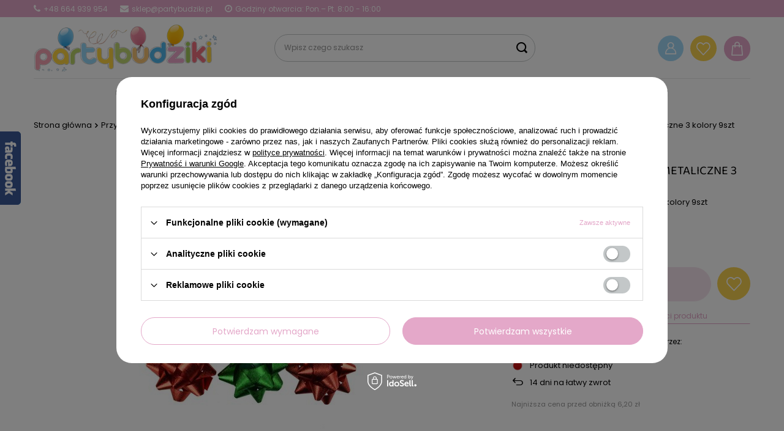

--- FILE ---
content_type: text/html; charset=utf-8
request_url: https://partybudziki.pl/product-pol-12863-Kokardy-samoprzylepne-metaliczne-3-kolory-9szt.html
body_size: 40282
content:
<!DOCTYPE html>
<html lang="pl" class="--freeShipping --vat --gross " ><head><meta name='viewport' content='user-scalable=no, initial-scale = 1.0, maximum-scale = 1.0, width=device-width, viewport-fit=cover'/> <link rel="preload" crossorigin="anonymous" as="font" href="/gfx/custom/fontello-pb.woff?v=2"><meta http-equiv="Content-Type" content="text/html; charset=utf-8"><meta http-equiv="X-UA-Compatible" content="IE=edge"><title>Kokardy samoprzylepne metaliczne 3 kolory 9szt - Sklep Partybudziki.pl</title><meta name="keywords" content=""><meta name="description" content="Kokardy samoprzylepne metaliczne 3 kolory 9szt w najlepszej cenie ✔️ Skorzystaj z WYPRZEDAŻY ✔️ Kup dekoracje jakich nie ma nigdzie indziej!"><link rel="icon" href="/gfx/pol/favicon.ico"><meta name="theme-color" content="#E4A8C9"><meta name="msapplication-navbutton-color" content="#E4A8C9"><meta name="apple-mobile-web-app-status-bar-style" content="#E4A8C9"><link rel="preload stylesheet" as="style" href="/gfx/pol/style.css.gzip?r=1724152179"><script>var app_shop={urls:{prefix:'data="/gfx/'.replace('data="', '')+'pol/',graphql:'/graphql/v1/'},vars:{priceType:'gross',priceTypeVat:true,productDeliveryTimeAndAvailabilityWithBasket:false,geoipCountryCode:'US',},txt:{priceTypeText:' brutto',},fn:{},fnrun:{},files:[],graphql:{}};const getCookieByName=(name)=>{const value=`; ${document.cookie}`;const parts = value.split(`; ${name}=`);if(parts.length === 2) return parts.pop().split(';').shift();return false;};if(getCookieByName('freeeshipping_clicked')){document.documentElement.classList.remove('--freeShipping');}if(getCookieByName('rabateCode_clicked')){document.documentElement.classList.remove('--rabateCode');}</script><meta name="robots" content="index,follow"><meta name="rating" content="general"><meta name="Author" content="partybudziki.pl na bazie IdoSell (www.idosell.com/shop).">
<!-- Begin LoginOptions html -->

<style>
#client_new_social .service_item[data-name="service_Apple"]:before, 
#cookie_login_social_more .service_item[data-name="service_Apple"]:before,
.oscop_contact .oscop_login__service[data-service="Apple"]:before {
    display: block;
    height: 2.6rem;
    content: url('/gfx/standards/apple.svg?r=1743165583');
}
.oscop_contact .oscop_login__service[data-service="Apple"]:before {
    height: auto;
    transform: scale(0.8);
}
#client_new_social .service_item[data-name="service_Apple"]:has(img.service_icon):before,
#cookie_login_social_more .service_item[data-name="service_Apple"]:has(img.service_icon):before,
.oscop_contact .oscop_login__service[data-service="Apple"]:has(img.service_icon):before {
    display: none;
}
</style>

<!-- End LoginOptions html -->

<!-- Open Graph -->
<meta property="og:type" content="website"><meta property="og:url" content="https://partybudziki.pl/product-pol-12863-Kokardy-samoprzylepne-metaliczne-3-kolory-9szt.html
"><meta property="og:title" content="Kokardy samoprzylepne metaliczne 3 kolory 9szt"><meta property="og:description" content="Kokardy samoprzylepne metaliczne 3 kolory 9szt"><meta property="og:site_name" content="partybudziki.pl"><meta property="og:locale" content="pl_PL"><meta property="og:image" content="https://partybudziki.pl/hpeciai/e5a6ad57f05367aadde23a767ef7d0f6/pol_pl_Kokardy-samoprzylepne-metaliczne-3-kolory-9szt-12863_1.jpg"><meta property="og:image:width" content="250"><meta property="og:image:height" content="250"><link rel="manifest" href="https://partybudziki.pl/data/include/pwa/1/manifest.json?t=3"><meta name="apple-mobile-web-app-capable" content="yes"><meta name="apple-mobile-web-app-status-bar-style" content="black"><meta name="apple-mobile-web-app-title" content="partybudziki.pl"><link rel="apple-touch-icon" href="/data/include/pwa/1/icon-128.png"><link rel="apple-touch-startup-image" href="/data/include/pwa/1/logo-512.png" /><meta name="msapplication-TileImage" content="/data/include/pwa/1/icon-144.png"><meta name="msapplication-TileColor" content="#2F3BA2"><meta name="msapplication-starturl" content="/"><script type="application/javascript">var _adblock = true;</script><script async src="/data/include/advertising.js"></script><script type="application/javascript">var statusPWA = {
                online: {
                    txt: "Połączono z internetem",
                    bg: "#5fa341"
                },
                offline: {
                    txt: "Brak połączenia z internetem",
                    bg: "#eb5467"
                }
            }</script><script async type="application/javascript" src="/ajax/js/pwa_online_bar.js?v=1&r=6"></script><script >
window.dataLayer = window.dataLayer || [];
window.gtag = function gtag() {
dataLayer.push(arguments);
}
gtag('consent', 'default', {
'ad_storage': 'denied',
'analytics_storage': 'denied',
'ad_personalization': 'denied',
'ad_user_data': 'denied',
'wait_for_update': 500
});

gtag('set', 'ads_data_redaction', true);
</script><script id="iaiscript_1" data-requirements="W10=" data-ga4_sel="ga4script">
window.iaiscript_1 = `<${'script'}  class='google_consent_mode_update'>
gtag('consent', 'update', {
'ad_storage': 'denied',
'analytics_storage': 'denied',
'ad_personalization': 'denied',
'ad_user_data': 'denied'
});
</${'script'}>`;
</script>
<!-- End Open Graph -->

<link rel="canonical" href="https://partybudziki.pl/product-pol-12863-Kokardy-samoprzylepne-metaliczne-3-kolory-9szt.html" />

                <!-- Global site tag (gtag.js) -->
                <script  async src="https://www.googletagmanager.com/gtag/js?id=AW-732904125"></script>
                <script >
                    window.dataLayer = window.dataLayer || [];
                    window.gtag = function gtag(){dataLayer.push(arguments);}
                    gtag('js', new Date());
                    
                    gtag('config', 'AW-732904125', {"allow_enhanced_conversions":true});
gtag('config', 'G-Q3FGBP33XH');

                </script>
                            <!-- Google Tag Manager -->
                    <script >(function(w,d,s,l,i){w[l]=w[l]||[];w[l].push({'gtm.start':
                    new Date().getTime(),event:'gtm.js'});var f=d.getElementsByTagName(s)[0],
                    j=d.createElement(s),dl=l!='dataLayer'?'&l='+l:'';j.async=true;j.src=
                    'https://www.googletagmanager.com/gtm.js?id='+i+dl;f.parentNode.insertBefore(j,f);
                    })(window,document,'script','dataLayer','GTM-NWSDCJB');</script>
            <!-- End Google Tag Manager -->
<!-- Begin additional html or js -->


<!--1|1|1-->
<style>#menu_basket_info{line-height:43px;}

#menu_categories2 a.level_1{font-size:13px;}
a#color_27 {background-position: -162px 0;}
a#color_20 {background-position: -54px 0;}
a#color_21 {background-position: -82px 0;}
a#color_22 {background-position: -108px 0;}
a#color_23 {background-position: -135px 0;}
a#color_26 {background-position: -189px 0;}
a#color_33 {background-position: -162px 0;}
/*https://partybudziki.iai-shop.com/data/include/cms/fiolet.png*/

@media only screen and (max-width:757px){
     #menu_categories2{
        display:none; 
     }
}
</style>

<!--6|1|3-->
<meta name="google-site-verification" content="ORTIzsNjCInU_X7Pr8YcA26CRQbodp9VKbigELUyXAQ" />
<!--4|1|2-->
<meta name="google-site-verification" content="1mVcY32upRfKxSjCl9akqDOAnr_LzeQLOIBHgGs1A9I" />
<!--16|1|10| modified: 2023-09-29 06:58:22-->
<meta name="facebook-domain-verification" content="o5ketohxesea560iwho3a9t6s0daqj" />

<!-- End additional html or js -->
                <script>
                if (window.ApplePaySession && window.ApplePaySession.canMakePayments()) {
                    var applePayAvailabilityExpires = new Date();
                    applePayAvailabilityExpires.setTime(applePayAvailabilityExpires.getTime() + 2592000000); //30 days
                    document.cookie = 'applePayAvailability=yes; expires=' + applePayAvailabilityExpires.toUTCString() + '; path=/;secure;'
                    var scriptAppleJs = document.createElement('script');
                    scriptAppleJs.src = "/ajax/js/apple.js?v=3";
                    if (document.readyState === "interactive" || document.readyState === "complete") {
                          document.body.append(scriptAppleJs);
                    } else {
                        document.addEventListener("DOMContentLoaded", () => {
                            document.body.append(scriptAppleJs);
                        });  
                    }
                } else {
                    document.cookie = 'applePayAvailability=no; path=/;secure;'
                }
                </script>
                                <script>
                var listenerFn = function(event) {
                    if (event.origin !== "https://payment.idosell.com")
                        return;
                    
                    var isString = (typeof event.data === 'string' || event.data instanceof String);
                    if (!isString) return;
                    try {
                        var eventData = JSON.parse(event.data);
                    } catch (e) {
                        return;
                    }
                    if (!eventData) { return; }                                            
                    if (eventData.isError) { return; }
                    if (eventData.action != 'isReadyToPay') {return; }
                    
                    if (eventData.result.result && eventData.result.paymentMethodPresent) {
                        var googlePayAvailabilityExpires = new Date();
                        googlePayAvailabilityExpires.setTime(googlePayAvailabilityExpires.getTime() + 2592000000); //30 days
                        document.cookie = 'googlePayAvailability=yes; expires=' + googlePayAvailabilityExpires.toUTCString() + '; path=/;secure;'
                    } else {
                        document.cookie = 'googlePayAvailability=no; path=/;secure;'
                    }                                            
                }     
                if (!window.isAdded)
                {                                        
                    if (window.oldListener != null) {
                         window.removeEventListener('message', window.oldListener);
                    }                        
                    window.addEventListener('message', listenerFn);
                    window.oldListener = listenerFn;                                      
                       
                    const iframe = document.createElement('iframe');
                    iframe.src = "https://payment.idosell.com/assets/html/checkGooglePayAvailability.html?origin=https%3A%2F%2Fpartybudziki.pl";
                    iframe.style.display = 'none';                                            

                    if (document.readyState === "interactive" || document.readyState === "complete") {
                          if (!window.isAdded) {
                              window.isAdded = true;
                              document.body.append(iframe);
                          }
                    } else {
                        document.addEventListener("DOMContentLoaded", () => {
                            if (!window.isAdded) {
                              window.isAdded = true;
                              document.body.append(iframe);
                          }
                        });  
                    }  
                }
                </script>
                <script>let paypalDate = new Date();
                    paypalDate.setTime(paypalDate.getTime() + 86400000);
                    document.cookie = 'payPalAvailability_PLN=-1; expires=' + paypalDate.getTime() + '; path=/; secure';
                </script><script src="/data/gzipFile/expressCheckout.js.gz"></script><link rel="preload" as="image" href="/hpeciai/f8d6fc90399b31ee48204e093266db50/pol_pm_Kokardy-samoprzylepne-metaliczne-3-kolory-9szt-12863_1.jpg"><style>
							#photos_slider[data-skeleton] .photos__link:before {
								padding-top: calc(250/250* 100%);
							}
							@media (min-width: 979px) {.photos__slider[data-skeleton] .photos__figure:not(.--nav):first-child .photos__link {
								max-height: 250px;
							}}
						</style></head><body>
<!-- Begin additional html or js -->


<!--10|1|2-->
<!-- Google Tag Manager (noscript) -->
<noscript><iframe src="https://www.googletagmanager.com/ns.html?id=GTM-KJ8G6JQ"
height="0" width="0" style="display:none;visibility:hidden"></iframe></noscript>
<!-- End Google Tag Manager (noscript) -->

<!-- End additional html or js -->
<div id="container" class="projector_page container max-width-1200"><div class="top_info">
     <span><i class="icon-phone"></i> +48 664 939 954</span>
     <span><i class="icon-envelope"></i> sklep@partybudziki.pl</span>
     <span><i class="icon-clock"></i> Godziny otwarcia: Pon.– Pt. 8:00 - 16:00</span>
</div>
<style>
.top_info {
    position: relative;
    padding: 5px 0;
    color: #FFF;
    font-size: 1.2rem;
    display: flex;
}
.top_info span {
    margin-right: 2rem;
    display: flex;
    align-items: center;
}
.top_info i {
    font-size: 1.4rem;
    margin-right: 5px;
}
.top_info::before {
    content: '';
    background: #E4A8C9;
    width: 100vw;
    height: 100%;
    left: 50%;
    margin-left: -50vw;
    position: absolute;
    top: 0;
    bottom: 0;
    display: block;
    z-index: -1;
}
@media (max-width: 979px) {
   .top_info {
      display: none;
   }
}
</style><header class=" commercial_banner"><script class="ajaxLoad">
                app_shop.vars.vat_registered = "true";
                app_shop.vars.currency_format = "###,##0.00";
                
                    app_shop.vars.currency_before_value = false;
                
                    app_shop.vars.currency_space = true;
                
                app_shop.vars.symbol = "zł";
                app_shop.vars.id= "PLN";
                app_shop.vars.baseurl = "http://partybudziki.pl/";
                app_shop.vars.sslurl= "https://partybudziki.pl/";
                app_shop.vars.curr_url= "%2Fproduct-pol-12863-Kokardy-samoprzylepne-metaliczne-3-kolory-9szt.html";
                

                var currency_decimal_separator = ',';
                var currency_grouping_separator = ' ';

                
                    app_shop.vars.blacklist_extension = ["exe","com","swf","js","php"];
                
                    app_shop.vars.blacklist_mime = ["application/javascript","application/octet-stream","message/http","text/javascript","application/x-deb","application/x-javascript","application/x-shockwave-flash","application/x-msdownload"];
                
                    app_shop.urls.contact = "/contact-pol.html";
                </script><div id="viewType" style="display:none"></div><div id="logo" class="d-flex align-items-center"><a href="/" target="_self"><img src="/data/gfx/mask/pol/logo_1_big.png" alt="Dekoracje i ozdoby urodzinowe w sklepie Partybudziki.pl" width="396" height="104"></a></div><form action="https://partybudziki.pl/search.php" method="get" id="menu_search" class="menu_search"><a href="#showSearchForm" class="menu_search__mobile"><span></span></a><div class="menu_search__block"><div class="menu_search__item --input"><input class="menu_search__input" type="text" name="text" autocomplete="off" placeholder="Wpisz czego szukasz"><button class="menu_search__submit" type="submit"></button></div><div class="menu_search__item --results search_result"></div></div></form><div id="menu_settings" class="align-items-center justify-content-end justify-content-lg-end"><div id="menu_additional"><a class="account_link" href="https://partybudziki.pl/login.php">Zaloguj się</a><div class="shopping_list_top" data-empty="true"><a href="https://partybudziki.pl/pl/shoppinglist/" class="wishlist_link slt_link">Listy zakupowe</a><div class="slt_lists"><a href="https://partybudziki.pl/pl/shoppinglist/" class="slt_header">Listy zakupowe</a><ul class="slt_lists__nav"><li class="slt_lists__nav_item" data-list_skeleton="true" data-list_id="true" data-shared="true"><a class="slt_lists__nav_link" data-list_href="true"><span class="slt_lists__nav_name" data-list_name="true"></span><span class="slt_lists__count" data-list_count="true">0</span></a></li></ul><span class="slt_lists__empty">Dodaj do nich produkty, które lubisz i chcesz kupić później.</span></div></div></div></div><div class="shopping_list_top_mobile" data-empty="true"><a href="https://partybudziki.pl/pl/shoppinglist/" class="sltm_link">Lista zakupowa</a></div><div class="sl_choose sl_dialog"><div class="sl_choose__wrapper sl_dialog__wrapper"><div class="sl_choose__item --top sl_dialog_close mb-2"><strong class="sl_choose__label">Zapisz na liście zakupowej</strong></div><div class="sl_choose__item --lists" data-empty="true"><div class="sl_choose__list f-group --radio m-0 d-md-flex align-items-md-center justify-content-md-between" data-list_skeleton="true" data-list_id="true" data-shared="true"><input type="radio" name="add" class="sl_choose__input f-control" id="slChooseRadioSelect" data-list_position="true"><label for="slChooseRadioSelect" class="sl_choose__group_label f-label py-4" data-list_position="true"><span class="sl_choose__sub d-flex align-items-center"><span class="sl_choose__name" data-list_name="true"></span><span class="sl_choose__count" data-list_count="true">0</span></span></label><button type="button" class="sl_choose__button --desktop btn --solid">Zapisz</button></div></div><div class="sl_choose__item --create sl_create mt-4"><a href="#new" class="sl_create__link  align-items-center">Stwórz nową listę zakupową</a><form class="sl_create__form align-items-center"><div class="sl_create__group f-group --small mb-0"><input type="text" class="sl_create__input f-control" required="required"><label class="sl_create__label f-label">Nazwa nowej listy</label></div><button type="submit" class="sl_create__button btn --solid ml-2 ml-md-3">Utwórz listę</button></form></div><div class="sl_choose__item --mobile mt-4 d-flex justify-content-center d-md-none"><button class="sl_choose__button --mobile btn --solid --large">Zapisz</button></div></div></div><div id="menu_basket" class="topBasket"><a class="topBasket__sub" href="/basketedit.php"><span class="badge badge-info"></span><strong class="topBasket__price" style="display: none;">0,00 zł</strong></a><div class="topBasket__details --products" style="display: none;"><div class="topBasket__block --labels"><label class="topBasket__item --name">Produkt</label><label class="topBasket__item --sum">Ilość</label><label class="topBasket__item --prices">Cena</label></div><div class="topBasket__block --products"></div><div class="topBasket__block --oneclick topBasket_oneclick" data-lang="pol"><div class="topBasket_oneclick__label"><span class="topBasket_oneclick__text --fast">Szybkie zakupy <strong>1-Click</strong></span><span class="topBasket_oneclick__text --registration"> (bez rejestracji)</span></div><div class="topBasket_oneclick__items"><span class="topBasket_oneclick__item --googlePay" title="Google Pay"><img class="topBasket_oneclick__icon" src="/panel/gfx/payment_forms/237.png" alt="Google Pay"></span></div></div></div><div class="topBasket__details --shipping" style="display: none;"><span class="topBasket__name">Koszt dostawy od</span><span id="shipppingCost"></span></div><script>
						app_shop.vars.cache_html = true;
					</script></div><nav id="menu_categories" class="col-md-12 px-0 px-md-3 wide"><button type="button" class="navbar-toggler"><i class="icon-reorder"></i></button><div class="navbar-collapse" id="menu_navbar"><ul class="navbar-nav mx-md-n2"><li class="nav-item"><a  href="/pol_n_URODZINY-148.html" target="_self" title="URODZINY" class="nav-link" >URODZINY</a><ul class="navbar-subnav"><li class="nav-item"><a class="nav-link" href="/pol_n_URODZINY_Dekoracje-na-roczek-155.html" target="_self">Dekoracje na roczek</a><ul class="navbar-subsubnav"><li class="nav-item"><a class="nav-link" href="/pol_n_URODZINY_Dekoracje-na-roczek_Dekoracje-na-roczek-dla-dziewczynki-156.html" target="_self">Dekoracje na roczek dla dziewczynki</a><ul class="navbar-subsubnav --level4"><li class="nav-item"><a class="nav-link" href="/pol_m_URODZINY_Dekoracje-na-roczek_Dekoracje-na-roczek-dla-dziewczynki_Balony-na-roczek-491.html" target="_self">Balony na roczek</a></li><li class="nav-item"><a class="nav-link" href="/pol_m_URODZINY_Dekoracje-na-roczek_Dekoracje-na-roczek-dla-dziewczynki_Dekoracje-na-roczek-501.html" target="_self">Dekoracje na roczek</a></li><li class="nav-item"><a class="nav-link" href="/pol_m_URODZINY_Dekoracje-na-roczek_Dekoracje-na-roczek-dla-dziewczynki_Dekoracje-stolu-roczek-1031.html" target="_self">Dekoracje stołu roczek</a></li><li class="nav-item"><a class="nav-link" href="/pol_m_URODZINY_Dekoracje-na-roczek_Dekoracje-na-roczek-dla-dziewczynki_Akcesoria-na-roczek-502.html" target="_self">Akcesoria na roczek</a></li><li class="nav-item"><a class="nav-link" href="/pol_m_URODZINY_Dekoracje-na-roczek_Dekoracje-na-roczek-dla-dziewczynki_Swieczki-504.html" target="_self">Świeczki </a></li></ul></li><li class="nav-item"><a class="nav-link" href="/pol_n_URODZINY_Dekoracje-na-roczek_Dekoracje-na-roczek-dla-chlopca-157.html" target="_self">Dekoracje na roczek dla chłopca</a><ul class="navbar-subsubnav --level4"><li class="nav-item"><a class="nav-link" href="/pol_m_URODZINY_Dekoracje-na-roczek_Dekoracje-na-roczek-dla-chlopca_Balony-na-roczek-514.html" target="_self">Balony na roczek</a></li><li class="nav-item"><a class="nav-link" href="/pol_m_URODZINY_Dekoracje-na-roczek_Dekoracje-na-roczek-dla-chlopca_Dekoracje-urodzinowe-516.html" target="_self">Dekoracje urodzinowe </a></li><li class="nav-item"><a class="nav-link" href="/pol_m_URODZINY_Dekoracje-na-roczek_Dekoracje-na-roczek-dla-chlopca_Dodatki-urodzinowe-517.html" target="_self">Dodatki urodzinowe</a></li><li class="nav-item"><a class="nav-link" href="/pol_m_URODZINY_Dekoracje-na-roczek_Dekoracje-na-roczek-dla-chlopca_Swieczki-urodzinowe-519.html" target="_self">Świeczki urodzinowe </a></li><li class="nav-item"><a class="nav-link" href="/pol_m_URODZINY_Dekoracje-na-roczek_Dekoracje-na-roczek-dla-chlopca_Dekoracje-stolu-roczek-1033.html" target="_self">Dekoracje stołu roczek</a></li></ul></li></ul></li><li class="nav-item"><a class="nav-link" href="/pol_n_URODZINY_Urodziny-dla-dzieci-158.html" target="_self">Urodziny dla dzieci</a><ul class="navbar-subsubnav"><li class="nav-item"><a class="nav-link" href="/pol_n_URODZINY_Urodziny-dla-dzieci_Urodziny-dziewczynki-616.html" target="_self">Urodziny dziewczynki</a><ul class="navbar-subsubnav --level4"><li class="nav-item"><a class="nav-link" href="/pol_n_URODZINY_Urodziny-dla-dzieci_Urodziny-dziewczynki_Kolekcje-urodzinowe-dla-dziewczynki-618.html" target="_self">Kolekcje urodzinowe dla dziewczynki</a><ul class="navbar-subsubnav --level5"><li class="nav-item"><a class="nav-link" href="/pol_m_URODZINY_Urodziny-dla-dzieci_Urodziny-dziewczynki_Kolekcje-urodzinowe-dla-dziewczynki_Lesne-Zwierzeta-1016.html" target="_self">Leśne Zwierzęta</a></li><li class="nav-item"><a class="nav-link" href="/pol_m_URODZINY_Urodziny-dla-dzieci_Urodziny-dziewczynki_Kolekcje-urodzinowe-dla-dziewczynki_Psi-Patrol-girl-829.html" target="_self">Psi Patrol girl</a></li><li class="nav-item"><a class="nav-link" href="/pol_m_URODZINY_Urodziny-dla-dzieci_Urodziny-dziewczynki_Kolekcje-urodzinowe-dla-dziewczynki_Kotek-897.html" target="_self">Kotek </a></li><li class="nav-item"><a class="nav-link" href="/pol_m_URODZINY_Urodziny-dla-dzieci_Urodziny-dziewczynki_Kolekcje-urodzinowe-dla-dziewczynki_Jednorozec-807.html" target="_self">Jednorożec</a></li><li class="nav-item"><a class="nav-link" href="/pol_m_URODZINY_Urodziny-dla-dzieci_Urodziny-dziewczynki_Kolekcje-urodzinowe-dla-dziewczynki_Konie-1009.html" target="_self">Konie</a></li><li class="nav-item"><a class="nav-link" href="/pol_m_URODZINY_Urodziny-dla-dzieci_Urodziny-dziewczynki_Kolekcje-urodzinowe-dla-dziewczynki_Zwierzatka-1004.html" target="_self">Zwierzątka</a></li><li class="nav-item"><a class="nav-link" href="/pol_m_URODZINY_Urodziny-dla-dzieci_Urodziny-dziewczynki_Kolekcje-urodzinowe-dla-dziewczynki_Myszka-Minnie-207.html" target="_self">Myszka Minnie</a></li><li class="nav-item"><a class="nav-link" href="/pol_m_URODZINY_Urodziny-dla-dzieci_Urodziny-dziewczynki_Kolekcje-urodzinowe-dla-dziewczynki_Swinka-Peppa-281.html" target="_self">Świnka Peppa</a></li><li class="nav-item"><a class="nav-link" href="/pol_m_URODZINY_Urodziny-dla-dzieci_Urodziny-dziewczynki_Kolekcje-urodzinowe-dla-dziewczynki_Tecza-1017.html" target="_self">Tęcza</a></li><li class="nav-item"><a class="nav-link" href="/pol_m_URODZINY_Urodziny-dla-dzieci_Urodziny-dziewczynki_Kolekcje-urodzinowe-dla-dziewczynki_Frozen-949.html" target="_self">Frozen </a></li><li class="nav-item"><a class="nav-link" href="/pol_m_URODZINY_Urodziny-dla-dzieci_Urodziny-dziewczynki_Kolekcje-urodzinowe-dla-dziewczynki_Magiczna-ksiezniczka-1014.html" target="_self">Magiczna księżniczka</a></li><li class="nav-item"><a class="nav-link" href="/pol_m_URODZINY_Urodziny-dla-dzieci_Urodziny-dziewczynki_Kolekcje-urodzinowe-dla-dziewczynki_Bing-1002.html" target="_self">Bing</a></li><li class="nav-item"><a class="nav-link" href="/pol_m_URODZINY_Urodziny-dla-dzieci_Urodziny-dziewczynki_Kolekcje-urodzinowe-dla-dziewczynki_Lol-Surprise-913.html" target="_self">Lol Surprise </a></li><li class="nav-item"><a class="nav-link" href="/pol_m_URODZINY_Urodziny-dla-dzieci_Urodziny-dziewczynki_Kolekcje-urodzinowe-dla-dziewczynki_Syrenka-847.html" target="_self">Syrenka</a></li><li class="nav-item"><a class="nav-link" href="/pol_m_URODZINY_Urodziny-dla-dzieci_Urodziny-dziewczynki_Kolekcje-urodzinowe-dla-dziewczynki_Wednesday-1061.html" target="_self">Wednesday</a></li><li class="nav-item"><a class="nav-link" href="/pol_m_URODZINY_Urodziny-dla-dzieci_Urodziny-dziewczynki_Kolekcje-urodzinowe-dla-dziewczynki_Baletnice-824.html" target="_self">Baletnice</a></li><li class="nav-item"><a class="nav-link" href="/pol_m_URODZINY_Urodziny-dla-dzieci_Urodziny-dziewczynki_Kolekcje-urodzinowe-dla-dziewczynki_Urodzinowe-Zoo-677.html" target="_self">Urodzinowe Zoo</a></li><li class="nav-item"><a class="nav-link" href="/pol_m_URODZINY_Urodziny-dla-dzieci_Urodziny-dziewczynki_Kolekcje-urodzinowe-dla-dziewczynki_Ocean-1057.html" target="_self">Ocean</a></li><li class="nav-item"><a class="nav-link" href="/pol_m_URODZINY_Urodziny-dla-dzieci_Urodziny-dziewczynki_Kolekcje-urodzinowe-dla-dziewczynki_Kaktus-party-852.html" target="_self">Kaktus party</a></li><li class="nav-item"><a class="nav-link" href="/pol_m_URODZINY_Urodziny-dla-dzieci_Urodziny-dziewczynki_Kolekcje-urodzinowe-dla-dziewczynki_Koci-domek-Gabi-1059.html" target="_self">Koci domek Gabi</a></li></ul></li><li class="nav-item"><a class="nav-link" href="/pol_m_URODZINY_Urodziny-dla-dzieci_Urodziny-dziewczynki_Dekoracje-urodzinowe-621.html" target="_self">Dekoracje urodzinowe</a></li><li class="nav-item"><a class="nav-link" href="/pol_m_URODZINY_Urodziny-dla-dzieci_Urodziny-dziewczynki_Dodatki-urodzinowe-619.html" target="_self">Dodatki urodzinowe</a></li><li class="nav-item"><a class="nav-link" href="/pol_m_URODZINY_Urodziny-dla-dzieci_Urodziny-dziewczynki_Balony-dla-dziewczynki-620.html" target="_self">Balony dla dziewczynki</a></li><li class="nav-item"><a class="nav-link" href="/pol_m_URODZINY_Urodziny-dla-dzieci_Urodziny-dziewczynki_Zaproszenia-urodzinowe-670.html" target="_self">Zaproszenia urodzinowe</a></li></ul></li><li class="nav-item"><a class="nav-link" href="/pol_n_URODZINY_Urodziny-dla-dzieci_Urodziny-chlopca-617.html" target="_self">Urodziny chłopca</a><ul class="navbar-subsubnav --level4"><li class="nav-item"><a class="nav-link" href="/pol_n_URODZINY_Urodziny-dla-dzieci_Urodziny-chlopca_Kolekcje-urodzinowe-dla-chlopca-206.html" target="_self">Kolekcje urodzinowe dla chłopca</a><ul class="navbar-subsubnav --level5"><li class="nav-item"><a class="nav-link" href="/pol_m_URODZINY_Urodziny-dla-dzieci_Urodziny-chlopca_Kolekcje-urodzinowe-dla-chlopca_Farma-1022.html" target="_self">Farma</a></li><li class="nav-item"><a class="nav-link" href="/pol_m_URODZINY_Urodziny-dla-dzieci_Urodziny-chlopca_Kolekcje-urodzinowe-dla-chlopca_Paw-Patrol-489.html" target="_self">Paw Patrol</a></li><li class="nav-item"><a class="nav-link" href="/pol_m_URODZINY_Urodziny-dla-dzieci_Urodziny-chlopca_Kolekcje-urodzinowe-dla-chlopca_Dinozaury-510.html" target="_self">Dinozaury</a></li><li class="nav-item"><a class="nav-link" href="/pol_m_URODZINY_Urodziny-dla-dzieci_Urodziny-chlopca_Kolekcje-urodzinowe-dla-chlopca_Safari-Party-223.html" target="_self">Safari Party</a></li><li class="nav-item"><a class="nav-link" href="/pol_m_URODZINY_Urodziny-dla-dzieci_Urodziny-chlopca_Kolekcje-urodzinowe-dla-chlopca_Harry-Potter-1005.html" target="_self">Harry Potter</a></li><li class="nav-item"><a class="nav-link" href="/pol_m_URODZINY_Urodziny-dla-dzieci_Urodziny-chlopca_Kolekcje-urodzinowe-dla-chlopca_Klocki-900.html" target="_self">Klocki</a></li><li class="nav-item"><a class="nav-link" href="/pol_m_URODZINY_Urodziny-dla-dzieci_Urodziny-chlopca_Kolekcje-urodzinowe-dla-chlopca_Strefa-Graczy-1003.html" target="_self">Strefa Graczy</a></li><li class="nav-item"><a class="nav-link" href="/pol_m_URODZINY_Urodziny-dla-dzieci_Urodziny-chlopca_Kolekcje-urodzinowe-dla-chlopca_Pojazdy-970.html" target="_self">Pojazdy</a></li><li class="nav-item"><a class="nav-link" href="/pol_m_URODZINY_Urodziny-dla-dzieci_Urodziny-chlopca_Kolekcje-urodzinowe-dla-chlopca_Kosmos-898.html" target="_self">Kosmos</a></li><li class="nav-item"><a class="nav-link" href="/pol_m_URODZINY_Urodziny-dla-dzieci_Urodziny-chlopca_Kolekcje-urodzinowe-dla-chlopca_Avengers-921.html" target="_self">Avengers</a></li><li class="nav-item"><a class="nav-link" href="/pol_m_URODZINY_Urodziny-dla-dzieci_Urodziny-chlopca_Kolekcje-urodzinowe-dla-chlopca_Blues-1034.html" target="_self">Blue's</a></li><li class="nav-item"><a class="nav-link" href="/pol_m_URODZINY_Urodziny-dla-dzieci_Urodziny-chlopca_Kolekcje-urodzinowe-dla-chlopca_Lego-914.html" target="_self">Lego </a></li><li class="nav-item"><a class="nav-link" href="/pol_m_URODZINY_Urodziny-dla-dzieci_Urodziny-chlopca_Kolekcje-urodzinowe-dla-chlopca_Piraci-219.html" target="_self">Piraci</a></li><li class="nav-item"><a class="nav-link" href="/pol_m_URODZINY_Urodziny-dla-dzieci_Urodziny-chlopca_Kolekcje-urodzinowe-dla-chlopca_Minionki-284.html" target="_self">Minionki</a></li><li class="nav-item"><a class="nav-link" href="/pol_m_URODZINY_Urodziny-dla-dzieci_Urodziny-chlopca_Kolekcje-urodzinowe-dla-chlopca_Pilka-Nozna-220.html" target="_self">Piłka Nożna</a></li><li class="nav-item"><a class="nav-link" href="/pol_m_URODZINY_Urodziny-dla-dzieci_Urodziny-chlopca_Kolekcje-urodzinowe-dla-chlopca_Myszka-Mickey-217.html" target="_self">Myszka Mickey </a></li><li class="nav-item"><a class="nav-link" href="/pol_m_URODZINY_Urodziny-dla-dzieci_Urodziny-chlopca_Kolekcje-urodzinowe-dla-chlopca_Spiderman-226.html" target="_self">Spiderman</a></li><li class="nav-item"><a class="nav-link" href="/pol_m_URODZINY_Urodziny-dla-dzieci_Urodziny-chlopca_Kolekcje-urodzinowe-dla-chlopca_Cars-210.html" target="_self">Cars</a></li><li class="nav-item"><a class="nav-link" href="/pol_m_URODZINY_Urodziny-dla-dzieci_Urodziny-chlopca_Kolekcje-urodzinowe-dla-chlopca_Strazak-285.html" target="_self">Strażak</a></li><li class="nav-item"><a class="nav-link" href="/pol_m_URODZINY_Urodziny-dla-dzieci_Urodziny-chlopca_Kolekcje-urodzinowe-dla-chlopca_Baby-Shark-1030.html" target="_self">Baby Shark</a></li><li class="nav-item"><a class="nav-link" href="/pol_m_URODZINY_Urodziny-dla-dzieci_Urodziny-chlopca_Kolekcje-urodzinowe-dla-chlopca_Samolociki-288.html" target="_self">Samolociki</a></li><li class="nav-item"><a class="nav-link" href="/pol_m_URODZINY_Urodziny-dla-dzieci_Urodziny-chlopca_Kolekcje-urodzinowe-dla-chlopca_Super-Mario-806.html" target="_self">Super Mario</a></li></ul></li><li class="nav-item"><a class="nav-link" href="/pol_m_URODZINY_Urodziny-dla-dzieci_Urodziny-chlopca_Dekoracje-urodzinowe-753.html" target="_self">Dekoracje urodzinowe</a></li><li class="nav-item"><a class="nav-link" href="/pol_m_URODZINY_Urodziny-dla-dzieci_Urodziny-chlopca_Dodatki-urodzinowe-754.html" target="_self">Dodatki urodzinowe</a></li><li class="nav-item"><a class="nav-link" href="/pol_m_URODZINY_Urodziny-dla-dzieci_Urodziny-chlopca_Balony-dla-chlopca-755.html" target="_self">Balony dla chłopca</a></li><li class="nav-item"><a class="nav-link" href="/pol_m_URODZINY_Urodziny-dla-dzieci_Urodziny-chlopca_Zaproszenia-urodzinowe-759.html" target="_self">Zaproszenia urodzinowe</a></li></ul></li></ul></li><li class="nav-item"><a class="nav-link" href="/pol_n_URODZINY_Urodziny-doroslych-559.html" target="_self">Urodziny dorosłych</a><ul class="navbar-subsubnav"><li class="nav-item"><a class="nav-link" href="/pol_m_URODZINY_Urodziny-doroslych_Balony-urodzinowe-561.html" target="_self">Balony urodzinowe</a></li><li class="nav-item"><a class="nav-link" href="/pol_m_URODZINY_Urodziny-doroslych_Dekoracje-urodzinowe-567.html" target="_self">Dekoracje urodzinowe</a></li><li class="nav-item"><a class="nav-link" href="/pol_m_URODZINY_Urodziny-doroslych_Akcesoria-i-dodatki-urodzinowe-579.html" target="_self">Akcesoria i dodatki urodzinowe</a></li><li class="nav-item"><a class="nav-link" href="/pol_m_URODZINY_Urodziny-doroslych_18-urodziny-192.html" target="_self">18 urodziny </a></li><li class="nav-item"><a class="nav-link" href="/pol_m_URODZINY_Urodziny-doroslych_30-urodziny-562.html" target="_self">30 urodziny</a></li><li class="nav-item"><a class="nav-link" href="/pol_m_URODZINY_Urodziny-doroslych_40-urodziny-563.html" target="_self">40 urodziny</a></li><li class="nav-item"><a class="nav-link" href="/pol_m_URODZINY_Urodziny-doroslych_50-urodziny-564.html" target="_self">50 urodziny</a></li><li class="nav-item"><a class="nav-link" href="/pol_m_URODZINY_Urodziny-doroslych_60-urodziny-565.html" target="_self">60 urodziny</a></li><li class="nav-item"><a class="nav-link" href="/pol_m_URODZINY_Urodziny-doroslych_70-urodziny-971.html" target="_self">70 urodziny</a></li></ul></li></ul></li><li class="nav-item"><a  href="/pol_n_Przyjecia-149.html" target="_self" title="Przyjęcia" class="nav-link active" >Przyjęcia</a><ul class="navbar-subnav"><li class="nav-item active"><a class="nav-link active" href="/pol_n_Przyjecia_Okazje-747.html" target="_self">Okazje</a><ul class="navbar-subsubnav"><li class="nav-item"><a class="nav-link" href="/pol_m_Przyjecia_Okazje_Rozne-okazje-Dzien-Babci-Dziadka-Matki-Ojca-Emerytura-Rocznica-slubu-absolutorium-1063.html" target="_self">Różne okazje: Dzień Babci, Dziadka, Matki, Ojca, Emerytura, Rocznica ślubu, absolutorium..</a></li><li class="nav-item"><a class="nav-link" href="/pol_n_Przyjecia_Okazje_Walentynki-205.html" target="_self">Walentynki</a><ul class="navbar-subsubnav --level4"><li class="nav-item"><a class="nav-link" href="/pol_m_Przyjecia_Okazje_Walentynki_Balony-na-Walentynki-610.html" target="_self">Balony na Walentynki</a></li><li class="nav-item"><a class="nav-link" href="/pol_m_Przyjecia_Okazje_Walentynki_Dekoracje-i-gadzety-na-Walentynki-609.html" target="_self">Dekoracje i gadżety na Walentynki</a></li></ul></li><li class="nav-item"><a class="nav-link" href="/pol_n_Przyjecia_Okazje_Sylwester-i-Karnawal-198.html" target="_self">Sylwester i Karnawał</a><ul class="navbar-subsubnav --level4"><li class="nav-item"><a class="nav-link" href="/pol_m_Przyjecia_Okazje_Sylwester-i-Karnawal_Balony-sylwestrowe-karnawalowe-957.html" target="_self">Balony sylwestrowe, karnawałowe</a></li><li class="nav-item"><a class="nav-link" href="/pol_m_Przyjecia_Okazje_Sylwester-i-Karnawal_Dekoracje-sylwestrowe-karnawalowe-602.html" target="_self">Dekoracje sylwestrowe, karnawałowe</a></li><li class="nav-item"><a class="nav-link" href="/pol_m_Przyjecia_Okazje_Sylwester-i-Karnawal_Akcesoria-imprezowe-601.html" target="_self">Akcesoria imprezowe</a></li></ul></li><li class="nav-item"><a class="nav-link" href="/pol_m_Przyjecia_Okazje_Wieczor-Kawalerski-266.html" target="_self">Wieczór Kawalerski</a></li><li class="nav-item"><a class="nav-link" href="/pol_n_Przyjecia_Okazje_Wieczor-Panienski-165.html" target="_self">Wieczór Panieński</a><ul class="navbar-subsubnav --level4"><li class="nav-item"><a class="nav-link" href="/pol_m_Przyjecia_Okazje_Wieczor-Panienski_Balony-na-Wieczor-Panienski-926.html" target="_self">Balony na Wieczór Panieński</a></li><li class="nav-item"><a class="nav-link" href="/pol_m_Przyjecia_Okazje_Wieczor-Panienski_Dekoracje-na-Wieczor-Panienski-613.html" target="_self">Dekoracje na Wieczór Panieński</a></li><li class="nav-item"><a class="nav-link" href="/pol_m_Przyjecia_Okazje_Wieczor-Panienski_Dekoracje-stolu-Wieczor-Panienski-1035.html" target="_self">Dekoracje stołu Wieczór Panieński</a></li><li class="nav-item"><a class="nav-link" href="/pol_m_Przyjecia_Okazje_Wieczor-Panienski_Gadzety-i-akcesoria-na-Wieczor-Panienski-614.html" target="_self">Gadżety i akcesoria na Wieczór Panieński</a></li></ul></li><li class="nav-item"><a class="nav-link" href="/pol_n_Przyjecia_Okazje_Wesele-i-slub-641.html" target="_self">Wesele i ślub</a><ul class="navbar-subsubnav --level4"><li class="nav-item"><a class="nav-link" href="/pol_m_Przyjecia_Okazje_Wesele-i-slub_Balony-Slubne-i-dekoracje-slubne-871.html" target="_self">Balony Ślubne i dekoracje ślubne</a></li><li class="nav-item"><a class="nav-link" href="/pol_m_Przyjecia_Okazje_Wesele-i-slub_Akcesoria-slubne-644.html" target="_self">Akcesoria ślubne</a></li><li class="nav-item"><a class="nav-link" href="/pol_m_Przyjecia_Okazje_Wesele-i-slub_Fotobudka-790.html" target="_self">Fotobudka </a></li></ul></li><li class="nav-item"><a class="nav-link" href="/pol_n_Przyjecia_Okazje_Wielkanoc-256.html" target="_self">Wielkanoc</a><ul class="navbar-subsubnav --level4"><li class="nav-item"><a class="nav-link" href="/pol_m_Przyjecia_Okazje_Wielkanoc_Dekoracje-wielkanocne-632.html" target="_self">Dekoracje wielkanocne</a></li><li class="nav-item"><a class="nav-link" href="/pol_m_Przyjecia_Okazje_Wielkanoc_Dodatki-i-gadzety-na-wielkanoc-634.html" target="_self">Dodatki i gadżety na wielkanoc</a></li></ul></li><li class="nav-item"><a class="nav-link" href="/pol_n_Przyjecia_Okazje_I-Komunia-Swieta-224.html" target="_self">I Komunia Święta</a><ul class="navbar-subsubnav --level4"><li class="nav-item"><a class="nav-link" href="/pol_m_Przyjecia_Okazje_I-Komunia-Swieta_Zaproszenia-komunijne-636.html" target="_self">Zaproszenia komunijne</a></li><li class="nav-item"><a class="nav-link" href="/pol_m_Przyjecia_Okazje_I-Komunia-Swieta_Dekoracje-Komunijne-637.html" target="_self">Dekoracje Komunijne</a></li><li class="nav-item"><a class="nav-link" href="/pol_m_Przyjecia_Okazje_I-Komunia-Swieta_Serwetki-komunijne-638.html" target="_self">Serwetki komunijne</a></li><li class="nav-item"><a class="nav-link" href="/pol_m_Przyjecia_Okazje_I-Komunia-Swieta_Akcesoria-i-dodatki-639.html" target="_self">Akcesoria i dodatki</a></li></ul></li><li class="nav-item"><a class="nav-link" href="/pol_m_Przyjecia_Okazje_Chrzest-631.html" target="_self">Chrzest </a></li><li class="nav-item"><a class="nav-link" href="/pol_n_Przyjecia_Okazje_Baby-Shower-163.html" target="_self">Baby Shower</a><ul class="navbar-subsubnav --level4"><li class="nav-item"><a class="nav-link" href="/pol_m_Przyjecia_Okazje_Baby-Shower_Balony-na-Baby-Shower-628.html" target="_self">Balony na Baby Shower</a></li><li class="nav-item"><a class="nav-link" href="/pol_m_Przyjecia_Okazje_Baby-Shower_Dekoracje-na-Baby-Shower-626.html" target="_self">Dekoracje na Baby Shower</a></li><li class="nav-item"><a class="nav-link" href="/pol_m_Przyjecia_Okazje_Baby-Shower_Kolekcje-na-Baby-Shower-627.html" target="_self">Kolekcje na Baby Shower</a></li><li class="nav-item"><a class="nav-link" href="/pol_m_Przyjecia_Okazje_Baby-Shower_Dekoracje-w-kolorze-629.html" target="_self">Dekoracje w kolorze</a></li><li class="nav-item"><a class="nav-link" href="/pol_m_Przyjecia_Okazje_Baby-Shower_Zestawy-w-kolorze-630.html" target="_self">Zestawy w kolorze</a></li></ul></li><li class="nav-item"><a class="nav-link" href="/pol_n_Przyjecia_Okazje_Halloween-167.html" target="_self">Halloween</a><ul class="navbar-subsubnav --level4"><li class="nav-item"><a class="nav-link" href="/pol_m_Przyjecia_Okazje_Halloween_Dekoracje-na-Halloween-827.html" target="_self">Dekoracje na Halloween</a></li><li class="nav-item"><a class="nav-link" href="/pol_m_Przyjecia_Okazje_Halloween_Akcesoria-na-Halloween-537.html" target="_self">Akcesoria na Halloween</a></li><li class="nav-item"><a class="nav-link" href="/pol_m_Przyjecia_Okazje_Halloween_Balony-na-halloween-540.html" target="_self">Balony na halloween</a></li><li class="nav-item"><a class="nav-link" href="/pol_m_Przyjecia_Okazje_Halloween_Nakrycia-stolu-Halloweenowe-538.html" target="_self">Nakrycia stołu Halloweenowe</a></li><li class="nav-item"><a class="nav-link" href="/pol_m_Przyjecia_Okazje_Halloween_Stroje-na-Halloween-536.html" target="_self">Stroje na Halloween</a></li></ul></li><li class="nav-item"><a class="nav-link" href="/pol_n_Przyjecia_Okazje_Andrzejki-838.html" target="_self">Andrzejki</a><ul class="navbar-subsubnav --level4"><li class="nav-item"><a class="nav-link" href="/pol_m_Przyjecia_Okazje_Andrzejki_Dekoracje-sali-na-Andrzejki-840.html" target="_self">Dekoracje sali na Andrzejki</a></li><li class="nav-item"><a class="nav-link" href="/pol_m_Przyjecia_Okazje_Andrzejki_Przebrania-i-akcesoria-na-Andrzejki-839.html" target="_self">Przebrania i akcesoria na Andrzejki</a></li></ul></li><li class="nav-item active"><a class="nav-link active" href="/pol_n_Przyjecia_Okazje_Boze-Narodzenie-197.html" target="_self">Boże Narodzenie</a><ul class="navbar-subsubnav --level4"><li class="nav-item"><a class="nav-link" href="/pol_m_Przyjecia_Okazje_Boze-Narodzenie_Stroje-Swiateczne-544.html" target="_self">Stroje Świąteczne</a></li><li class="nav-item"><a class="nav-link" href="/pol_m_Przyjecia_Okazje_Boze-Narodzenie_Akcesoria-i-dodatki-swiateczne-545.html" target="_self">Akcesoria i dodatki świąteczne</a></li><li class="nav-item"><a class="nav-link" href="/pol_m_Przyjecia_Okazje_Boze-Narodzenie_Worki-i-skarpety-547.html" target="_self">Worki i skarpety</a></li><li class="nav-item"><a class="nav-link" href="/pol_m_Przyjecia_Okazje_Boze-Narodzenie_Balony-swiateczne-939.html" target="_self">Balony świąteczne</a></li><li class="nav-item"><a class="nav-link" href="/pol_m_Przyjecia_Okazje_Boze-Narodzenie_Dekoracje-swiateczne-941.html" target="_self">Dekoracje świąteczne</a></li><li class="nav-item"><a class="nav-link" href="/pol_m_Przyjecia_Okazje_Boze-Narodzenie_Dekoracje-stolu-swiateczne-548.html" target="_self">Dekoracje stołu świąteczne</a></li><li class="nav-item active"><a class="nav-link active" href="/pol_n_Przyjecia_Okazje_Boze-Narodzenie_Pakowanie-prezentow-842.html" target="_self">Pakowanie prezentów</a><ul class="navbar-subsubnav --level5"><li class="nav-item"><a class="nav-link" href="/pol_m_Przyjecia_Okazje_Boze-Narodzenie_Pakowanie-prezentow_Pudelka-swiateczne-1038.html" target="_self">Pudełka świąteczne</a></li><li class="nav-item"><a class="nav-link" href="/pol_m_Przyjecia_Okazje_Boze-Narodzenie_Pakowanie-prezentow_Papiery-ozdobne-938.html" target="_self">Papiery ozdobne</a></li><li class="nav-item"><a class="nav-link" href="/pol_m_Przyjecia_Okazje_Boze-Narodzenie_Pakowanie-prezentow_Torebki-na-prezenty-999.html" target="_self">Torebki na prezenty</a></li><li class="nav-item active"><a class="nav-link active" href="/pol_m_Przyjecia_Okazje_Boze-Narodzenie_Pakowanie-prezentow_Wstazki-tasiemki-dodatki-do-prezentow-937.html" target="_self">Wstążki, tasiemki, dodatki do prezentów</a></li></ul></li><li class="nav-item"><a class="nav-link" href="/pol_m_Przyjecia_Okazje_Boze-Narodzenie_Kalendarze-i-drobne-upominki-1001.html" target="_self">Kalendarze i drobne upominki </a></li></ul></li><li class="nav-item"><a class="nav-link" href="/pol_m_Przyjecia_Okazje_Jaselka-1024.html" target="_self">Jasełka</a></li></ul></li><li class="nav-item"><a class="nav-link" href="/pol_n_Przyjecia_Tematyczne-748.html" target="_self">Tematyczne</a><ul class="navbar-subsubnav"><li class="nav-item"><a class="nav-link" href="/pol_n_Przyjecia_Tematyczne_Impreza-hawajska-749.html" target="_self">Impreza hawajska</a></li><li class="nav-item"><a class="nav-link" href="/pol_m_Przyjecia_Tematyczne_Grill-party-875.html" target="_self">Grill, party</a></li><li class="nav-item"><a class="nav-link" href="/pol_m_Przyjecia_Tematyczne_Rustykalna-856.html" target="_self">Rustykalna</a></li><li class="nav-item"><a class="nav-link" href="/pol_m_Przyjecia_Tematyczne_Wyprzedaz-987.html" target="_self">Wyprzedaż</a><ul class="navbar-subsubnav --level4"><li class="nav-item"><a class="nav-link" href="/pol_m_Przyjecia_Tematyczne_Wyprzedaz_Wyprzedaz-za-1-zl-1064.html" target="_self">Wyprzedaż za 1 zł</a></li></ul></li></ul></li></ul></li><li class="nav-item"><a  href="/pol_n_DEKORACJE-I-NAKRYCIA-STOLU-150.html" target="_self" title="DEKORACJE I NAKRYCIA STOŁU" class="nav-link" >DEKORACJE I NAKRYCIA STOŁU</a><ul class="navbar-subnav"><li class="nav-item empty"><a class="nav-link" href="/pol_m_DEKORACJE-I-NAKRYCIA-STOLU_Zestawy-personalizacja-877.html" target="_self">Zestawy personalizacja</a></li><li class="nav-item"><a class="nav-link" href="/pol_n_DEKORACJE-I-NAKRYCIA-STOLU_Balony-185.html" target="_self">Balony</a><ul class="navbar-subsubnav"><li class="nav-item"><a class="nav-link" href="/pol_m_DEKORACJE-I-NAKRYCIA-STOLU_Balony_Balony-lateksowe-gladkie-259.html" target="_self">Balony lateksowe gładkie</a></li><li class="nav-item"><a class="nav-link" href="/pol_m_DEKORACJE-I-NAKRYCIA-STOLU_Balony_Balony-lateksowe-z-nadrukiem-260.html" target="_self">Balony lateksowe z nadrukiem</a></li><li class="nav-item"><a class="nav-link" href="/pol_n_DEKORACJE-I-NAKRYCIA-STOLU_Balony_Balony-foliowe-cyfry-488.html" target="_self">Balony foliowe cyfry</a><ul class="navbar-subsubnav --level4"><li class="nav-item"><a class="nav-link" href="/pol_m_DEKORACJE-I-NAKRYCIA-STOLU_Balony_Balony-foliowe-cyfry_Balony-cyfry-na-powietrze-873.html" target="_self">Balony cyfry na powietrze</a></li><li class="nav-item"><a class="nav-link" href="/pol_m_DEKORACJE-I-NAKRYCIA-STOLU_Balony_Balony-foliowe-cyfry_Balony-cyfry-na-hel-874.html" target="_self">Balony cyfry na hel</a></li></ul></li><li class="nav-item"><a class="nav-link" href="/pol_m_DEKORACJE-I-NAKRYCIA-STOLU_Balony_Balony-foliowe-litery-512.html" target="_self">Balony foliowe litery</a></li><li class="nav-item"><a class="nav-link" href="/pol_m_DEKORACJE-I-NAKRYCIA-STOLU_Balony_Balony-foliowe-rozne-280.html" target="_self">Balony foliowe różne</a></li><li class="nav-item"><a class="nav-link" href="/pol_m_DEKORACJE-I-NAKRYCIA-STOLU_Balony_Balony-foliowe-gladkie-556.html" target="_self">Balony foliowe gładkie</a></li><li class="nav-item"><a class="nav-link" href="/pol_m_DEKORACJE-I-NAKRYCIA-STOLU_Balony_Balony-stojace-1062.html" target="_self">Balony stojące</a></li><li class="nav-item"><a class="nav-link" href="/pol_m_DEKORACJE-I-NAKRYCIA-STOLU_Balony_Balony-foliowe-napisy-825.html" target="_self">Balony foliowe napisy</a></li><li class="nav-item"><a class="nav-link" href="/pol_m_DEKORACJE-I-NAKRYCIA-STOLU_Balony_Balony-foliowe-urodzinowe-555.html" target="_self">Balony foliowe urodzinowe</a></li><li class="nav-item"><a class="nav-link" href="/pol_m_DEKORACJE-I-NAKRYCIA-STOLU_Balony_Balony-olbrzymy-287.html" target="_self">Balony olbrzymy</a></li><li class="nav-item"><a class="nav-link" href="/pol_m_DEKORACJE-I-NAKRYCIA-STOLU_Balony_Balony-lateksowe-rozne-557.html" target="_self">Balony lateksowe różne</a></li><li class="nav-item"><a class="nav-link" href="/pol_m_DEKORACJE-I-NAKRYCIA-STOLU_Balony_Balony-foliowe-na-powietrze-876.html" target="_self">Balony foliowe na powietrze</a></li><li class="nav-item"><a class="nav-link" href="/pol_m_DEKORACJE-I-NAKRYCIA-STOLU_Balony_Girlandy-balonowe-1006.html" target="_self">Girlandy balonowe</a></li></ul></li><li class="nav-item empty"><a class="nav-link" href="/pol_m_DEKORACJE-I-NAKRYCIA-STOLU_Akcesoria-do-balonow-187.html" target="_self">Akcesoria do balonów</a></li><li class="nav-item"><a class="nav-link" href="/pol_n_DEKORACJE-I-NAKRYCIA-STOLU_DEKORACJE-SALI-922.html" target="_self">DEKORACJE SALI</a><ul class="navbar-subsubnav"><li class="nav-item"><a class="nav-link" href="/pol_m_DEKORACJE-I-NAKRYCIA-STOLU_DEKORACJE-SALI_Girlandy-banery-1010.html" target="_self">Girlandy, banery</a></li><li class="nav-item"><a class="nav-link" href="/pol_m_DEKORACJE-I-NAKRYCIA-STOLU_DEKORACJE-SALI_Rozetki-kule-papierowe-pompony-1011.html" target="_self">Rozetki, kule, papierowe pompony</a></li><li class="nav-item"><a class="nav-link" href="/pol_m_DEKORACJE-I-NAKRYCIA-STOLU_DEKORACJE-SALI_Lampiony-abazury-papierowe-1012.html" target="_self">Lampiony abażury papierowe</a></li><li class="nav-item"><a class="nav-link" href="/pol_m_DEKORACJE-I-NAKRYCIA-STOLU_DEKORACJE-SALI_Dekoracje-wiszace-1013.html" target="_self">Dekoracje wiszące</a></li><li class="nav-item"><a class="nav-link" href="/pol_m_DEKORACJE-I-NAKRYCIA-STOLU_DEKORACJE-SALI_Konfetti-brokat-193.html" target="_self">Konfetti, brokat</a></li><li class="nav-item"><a class="nav-link" href="/pol_m_DEKORACJE-I-NAKRYCIA-STOLU_DEKORACJE-SALI_Wstazki-ozdobne-837.html" target="_self">Wstążki ozdobne</a></li><li class="nav-item"><a class="nav-link" href="/pol_m_DEKORACJE-I-NAKRYCIA-STOLU_DEKORACJE-SALI_Dekoracje-stojace-241.html" target="_self">Dekoracje stojące</a></li><li class="nav-item"><a class="nav-link" href="/pol_m_DEKORACJE-I-NAKRYCIA-STOLU_DEKORACJE-SALI_Dekoracje-drewniane-809.html" target="_self">Dekoracje drewniane</a></li><li class="nav-item"><a class="nav-link" href="/pol_m_DEKORACJE-I-NAKRYCIA-STOLU_DEKORACJE-SALI_Lampki-Led-857.html" target="_self">Lampki Led</a></li><li class="nav-item"><a class="nav-link" href="/pol_m_DEKORACJE-I-NAKRYCIA-STOLU_DEKORACJE-SALI_Materialy-dekoracyjne-194.html" target="_self">Materiały dekoracyjne</a></li><li class="nav-item"><a class="nav-link" href="/pol_m_DEKORACJE-I-NAKRYCIA-STOLU_DEKORACJE-SALI_Zestawy-dekoracyjne-480.html" target="_self">Zestawy dekoracyjne</a></li></ul></li><li class="nav-item"><a class="nav-link" href="/pol_n_DEKORACJE-I-NAKRYCIA-STOLU_DEKORACJE-STOLU-151.html" target="_self">DEKORACJE STOŁU</a><ul class="navbar-subsubnav"><li class="nav-item"><a class="nav-link" href="/pol_m_DEKORACJE-I-NAKRYCIA-STOLU_DEKORACJE-STOLU_Kubeczki-174.html" target="_self">Kubeczki</a></li><li class="nav-item"><a class="nav-link" href="/pol_m_DEKORACJE-I-NAKRYCIA-STOLU_DEKORACJE-STOLU_Talerzyki-176.html" target="_self">Talerzyki</a></li><li class="nav-item"><a class="nav-link" href="/pol_n_DEKORACJE-I-NAKRYCIA-STOLU_DEKORACJE-STOLU_Obrusy-177.html" target="_self">Obrusy</a></li><li class="nav-item"><a class="nav-link" href="/pol_n_DEKORACJE-I-NAKRYCIA-STOLU_DEKORACJE-STOLU_Serwetki-255.html" target="_self">Serwetki</a></li><li class="nav-item"><a class="nav-link" href="/pol_m_DEKORACJE-I-NAKRYCIA-STOLU_DEKORACJE-STOLU_Sztucce-178.html" target="_self">Sztućce</a></li><li class="nav-item"><a class="nav-link" href="/pol_m_DEKORACJE-I-NAKRYCIA-STOLU_DEKORACJE-STOLU_Slomki-172.html" target="_self">Słomki</a></li><li class="nav-item"><a class="nav-link" href="/pol_m_DEKORACJE-I-NAKRYCIA-STOLU_DEKORACJE-STOLU_Miski-pojemniki-pucharki-tacki-799.html" target="_self">Miski, pojemniki, pucharki, tacki</a></li><li class="nav-item"><a class="nav-link" href="/pol_m_DEKORACJE-I-NAKRYCIA-STOLU_DEKORACJE-STOLU_Dekoracje-ciast-tortow-babeczek-175.html" target="_self">Dekoracje ciast, tortów, babeczek</a></li><li class="nav-item"><a class="nav-link" href="/pol_m_DEKORACJE-I-NAKRYCIA-STOLU_DEKORACJE-STOLU_Stojaki-na-ciasteczka-patery-925.html" target="_self">Stojaki na ciasteczka, patery</a></li><li class="nav-item"><a class="nav-link" href="/pol_m_DEKORACJE-I-NAKRYCIA-STOLU_DEKORACJE-STOLU_Pudelka-na-przekaski-lody-262.html" target="_self">Pudełka na przekąski, lody</a></li><li class="nav-item"><a class="nav-link" href="/pol_m_DEKORACJE-I-NAKRYCIA-STOLU_DEKORACJE-STOLU_Torebki-na-slodycze-etykiety-279.html" target="_self">Torebki na słodycze, etykiety</a></li><li class="nav-item"><a class="nav-link" href="/pol_m_DEKORACJE-I-NAKRYCIA-STOLU_DEKORACJE-STOLU_Zestawy-179.html" target="_self">Zestawy</a></li></ul></li></ul></li><li class="nav-item"><a  href="/pol_n_AKCESORIA-PARTY-152.html" target="_self" title="AKCESORIA PARTY" class="nav-link" >AKCESORIA PARTY</a><ul class="navbar-subnav"><li class="nav-item"><a class="nav-link" href="/pol_n_AKCESORIA-PARTY_Swieczki-180.html" target="_self">Świeczki </a><ul class="navbar-subsubnav"><li class="nav-item"><a class="nav-link" href="/pol_m_AKCESORIA-PARTY_Swieczki-_Swieczki-urodzinowe-584.html" target="_self">Świeczki urodzinowe</a></li><li class="nav-item"><a class="nav-link" href="/pol_m_AKCESORIA-PARTY_Swieczki-_Swieczki-cyferki-583.html" target="_self">Świeczki cyferki</a></li><li class="nav-item"><a class="nav-link" href="/pol_m_AKCESORIA-PARTY_Swieczki-_Pozostale-swiece-586.html" target="_self">Pozostałe świece</a></li></ul></li><li class="nav-item"><a class="nav-link" href="/pol_n_AKCESORIA-PARTY_Zaproszenia-184.html" target="_self">Zaproszenia </a><ul class="navbar-subsubnav"><li class="nav-item"><a class="nav-link" href="/pol_m_AKCESORIA-PARTY_Zaproszenia-_Zaproszenia-urodzinowe-dla-dzieci-812.html" target="_self">Zaproszenia urodzinowe dla dzieci</a></li><li class="nav-item"><a class="nav-link" href="/pol_m_Przyjecia_Okazje_I-Komunia-Swieta_Zaproszenia-komunijne-636.html" target="_self">Zaproszenia komunijne</a></li><li class="nav-item"><a class="nav-link" href="/pol_m_AKCESORIA-PARTY_Zaproszenia-_Zaproszenia-na-chrzest-814.html" target="_self">Zaproszenia na chrzest</a></li></ul></li><li class="nav-item"><a class="nav-link" href="/pol_n_AKCESORIA-PARTY_Nakrycia-glowy-181.html" target="_self">Nakrycia głowy</a><ul class="navbar-subsubnav"><li class="nav-item"><a class="nav-link" href="/pol_m_AKCESORIA-PARTY_Nakrycia-glowy_Czapeczki-imprezowe-295.html" target="_self">Czapeczki imprezowe</a></li><li class="nav-item"><a class="nav-link" href="/pol_m_AKCESORIA-PARTY_Nakrycia-glowy_Opaski-tiary-korony-296.html" target="_self">Opaski, tiary, korony</a></li></ul></li><li class="nav-item empty"><a class="nav-link" href="/pol_m_AKCESORIA-PARTY_Medale-urodzinowe-182.html" target="_self">Medale urodzinowe</a></li><li class="nav-item empty"><a class="nav-link" href="/pol_m_AKCESORIA-PARTY_Maski-imprezowe-269.html" target="_self">Maski imprezowe</a></li><li class="nav-item empty"><a class="nav-link" href="/pol_m_AKCESORIA-PARTY_Trabki-urodzinowe-195.html" target="_self">Trąbki urodzinowe</a></li><li class="nav-item empty"><a class="nav-link" href="/pol_m_AKCESORIA-PARTY_Okulary-imprezowe-272.html" target="_self">Okulary imprezowe</a></li><li class="nav-item empty"><a class="nav-link" href="/pol_m_AKCESORIA-PARTY_Tatuaze-naklejki-1040.html" target="_self">Tatuaże, naklejki</a></li><li class="nav-item empty"><a class="nav-link" href="/pol_m_AKCESORIA-PARTY_Szarfy-1041.html" target="_self">Szarfy </a></li><li class="nav-item empty"><a class="nav-link" href="/pol_m_AKCESORIA-PARTY_Fotobudki-298.html" target="_self">Fotobudki</a></li><li class="nav-item empty"><a class="nav-link" href="/pol_m_AKCESORIA-PARTY_Wystrzalowe-tuby-270.html" target="_self">Wystrzałowe tuby</a></li><li class="nav-item empty"><a class="nav-link" href="/pol_m_AKCESORIA-PARTY_Drobne-upominki-183.html" target="_self">Drobne upominki</a></li><li class="nav-item empty"><a class="nav-link" href="/pol_m_AKCESORIA-PARTY_Torebki-opakowania-na-slodycze-drobne-upominki-832.html" target="_self">Torebki opakowania na słodycze drobne upominki</a></li><li class="nav-item empty"><a class="nav-link" href="/pol_m_AKCESORIA-PARTY_Torebki-na-prezenty-995.html" target="_self">Torebki na prezenty</a></li><li class="nav-item empty"><a class="nav-link" href="/pol_m_AKCESORIA-PARTY_Papiery-ozdobne-848.html" target="_self">Papiery ozdobne</a></li><li class="nav-item empty"><a class="nav-link" href="/pol_m_AKCESORIA-PARTY_Ozdobne-pudelka-300.html" target="_self">Ozdobne pudełka </a></li><li class="nav-item empty"><a class="nav-link" href="/pol_m_AKCESORIA-PARTY_Ozdoby-do-pakowania-prezentow-wypelniacze-kokardy-bileciki-1039.html" target="_self">Ozdoby do pakowania prezentów: wypełniacze, kokardy, bileciki</a></li><li class="nav-item empty"><a class="nav-link" href="/pol_m_AKCESORIA-PARTY_Pamiatki-kartki-okolicznosciowe-karnety-1008.html" target="_self">Pamiątki, kartki okolicznościowe, karnety</a></li><li class="nav-item empty"><a class="nav-link" href="/pol_m_AKCESORIA-PARTY_Pozostale-254.html" target="_self">Pozostałe</a></li><li class="nav-item empty"><a class="nav-link" href="/pol_m_AKCESORIA-PARTY_Artykuly-BHP-973.html" target="_self">Artykuły BHP</a></li></ul></li><li class="nav-item"><a  href="/pol_n_STROJE-I-DODATKI-153.html" target="_self" title="STROJE I DODATKI" class="nav-link" >STROJE I DODATKI</a><ul class="navbar-subnav"><li class="nav-item"><a class="nav-link" href="/pol_n_STROJE-I-DODATKI_Stroje-dla-dzieci-i-dla-doroslych-278.html" target="_self">Stroje dla dzieci i dla dorosłych</a><ul class="navbar-subsubnav"><li class="nav-item"><a class="nav-link" href="/pol_m_STROJE-I-DODATKI_Stroje-dla-dzieci-i-dla-doroslych_Stroje-dla-najmlodszych-894.html" target="_self">Stroje dla najmłodszych</a></li><li class="nav-item"><a class="nav-link" href="/pol_m_STROJE-I-DODATKI_Stroje-dla-dzieci-i-dla-doroslych_Stroje-dla-dziewczynek-892.html" target="_self">Stroje dla dziewczynek</a></li><li class="nav-item"><a class="nav-link" href="/pol_m_STROJE-I-DODATKI_Stroje-dla-dzieci-i-dla-doroslych_Stroje-dla-chlopcow-893.html" target="_self">Stroje dla chłopców</a></li><li class="nav-item"><a class="nav-link" href="/pol_m_STROJE-I-DODATKI_Stroje-dla-dzieci-i-dla-doroslych_Stroje-dla-doroslych-895.html" target="_self">Stroje dla dorosłych</a></li></ul></li><li class="nav-item"><a class="nav-link" href="/pol_n_STROJE-I-DODATKI_Akcesoria-i-rekwizyty-789.html" target="_self">Akcesoria i rekwizyty</a><ul class="navbar-subsubnav"><li class="nav-item"><a class="nav-link" href="/pol_m_STROJE-I-DODATKI_Akcesoria-i-rekwizyty_Peruki-brody-wasy-580.html" target="_self">Peruki, brody, wąsy</a></li><li class="nav-item"><a class="nav-link" href="/pol_m_STROJE-I-DODATKI_Akcesoria-i-rekwizyty_Kapelusze-czapki-opaski-zestawy-781.html" target="_self">Kapelusze, czapki, opaski, zestawy</a></li><li class="nav-item"><a class="nav-link" href="/pol_m_STROJE-I-DODATKI_Akcesoria-i-rekwizyty_Maski-karnawalowe-784.html" target="_self">Maski karnawałowe</a></li><li class="nav-item"><a class="nav-link" href="https://partybudziki.pl/pol_m_Przyjecia_Tematyczne_Impreza-hawajska_Akcesoria-hawajskie-864.html" target="_self">Akcesoria hawajskie</a></li><li class="nav-item"><a class="nav-link" href="/pol_m_STROJE-I-DODATKI_Akcesoria-i-rekwizyty_Worki-skarpety-swiateczne-780.html" target="_self">Worki skarpety świąteczne</a></li><li class="nav-item"><a class="nav-link" href="/pol_m_STROJE-I-DODATKI_Akcesoria-i-rekwizyty_Pozostale-786.html" target="_self">Pozostałe</a></li></ul></li></ul></li></ul></div></nav><div id="breadcrumbs" class="breadcrumbs"><div class="back_button"><button id="back_button"><i class="icon-angle-left"></i> Wstecz</button></div><div class="list_wrapper"><ol><li class="bc-main"><span><a href="/">Strona główna</a></span></li><li class="category bc-item-1 --more"><span class="category">Przyjęcia</span><ul class="breadcrumbs__sub"><li class="breadcrumbs__item"><a class="breadcrumbs__link --link" href="/pol_n_Przyjecia_Okazje-747.html">Okazje</a></li><li class="breadcrumbs__item"><a class="breadcrumbs__link --link" href="/pol_n_Przyjecia_Tematyczne-748.html">Tematyczne</a></li></ul></li><li class="category bc-item-2 --more"><span class="category">Okazje</span><ul class="breadcrumbs__sub"><li class="breadcrumbs__item"><a class="breadcrumbs__link --link" href="/pol_m_Przyjecia_Okazje_Rozne-okazje-Dzien-Babci-Dziadka-Matki-Ojca-Emerytura-Rocznica-slubu-absolutorium-1063.html">Różne okazje: Dzień Babci, Dziadka, Matki, Ojca, Emerytura, Rocznica ślubu, absolutorium..</a></li><li class="breadcrumbs__item"><a class="breadcrumbs__link --link" href="/pol_n_Przyjecia_Okazje_Walentynki-205.html">Walentynki</a></li><li class="breadcrumbs__item"><a class="breadcrumbs__link --link" href="/pol_n_Przyjecia_Okazje_Sylwester-i-Karnawal-198.html">Sylwester i Karnawał</a></li><li class="breadcrumbs__item"><a class="breadcrumbs__link --link" href="/pol_m_Przyjecia_Okazje_Wieczor-Kawalerski-266.html">Wieczór Kawalerski</a></li><li class="breadcrumbs__item"><a class="breadcrumbs__link --link" href="/pol_n_Przyjecia_Okazje_Wieczor-Panienski-165.html">Wieczór Panieński</a></li><li class="breadcrumbs__item"><a class="breadcrumbs__link --link" href="/pol_n_Przyjecia_Okazje_Wesele-i-slub-641.html">Wesele i ślub</a></li><li class="breadcrumbs__item"><a class="breadcrumbs__link --link" href="/pol_n_Przyjecia_Okazje_Wielkanoc-256.html">Wielkanoc</a></li><li class="breadcrumbs__item"><a class="breadcrumbs__link --link" href="/pol_n_Przyjecia_Okazje_I-Komunia-Swieta-224.html">I Komunia Święta</a></li><li class="breadcrumbs__item"><a class="breadcrumbs__link --link" href="/pol_m_Przyjecia_Okazje_Chrzest-631.html">Chrzest </a></li><li class="breadcrumbs__item"><a class="breadcrumbs__link --link" href="/pol_n_Przyjecia_Okazje_Baby-Shower-163.html">Baby Shower</a></li><li class="breadcrumbs__item"><a class="breadcrumbs__link --link" href="/pol_n_Przyjecia_Okazje_Halloween-167.html">Halloween</a></li><li class="breadcrumbs__item"><a class="breadcrumbs__link --link" href="/pol_n_Przyjecia_Okazje_Andrzejki-838.html">Andrzejki</a></li><li class="breadcrumbs__item"><a class="breadcrumbs__link --link" href="/pol_n_Przyjecia_Okazje_Boze-Narodzenie-197.html">Boże Narodzenie</a></li><li class="breadcrumbs__item"><a class="breadcrumbs__link --link" href="/pol_m_Przyjecia_Okazje_Jaselka-1024.html">Jasełka</a></li></ul></li><li class="category bc-item-3 --more"><span class="category">Boże Narodzenie</span><ul class="breadcrumbs__sub"><li class="breadcrumbs__item"><a class="breadcrumbs__link --link" href="/pol_m_Przyjecia_Okazje_Boze-Narodzenie_Stroje-Swiateczne-544.html">Stroje Świąteczne</a></li><li class="breadcrumbs__item"><a class="breadcrumbs__link --link" href="/pol_m_Przyjecia_Okazje_Boze-Narodzenie_Akcesoria-i-dodatki-swiateczne-545.html">Akcesoria i dodatki świąteczne</a></li><li class="breadcrumbs__item"><a class="breadcrumbs__link --link" href="/pol_m_Przyjecia_Okazje_Boze-Narodzenie_Worki-i-skarpety-547.html">Worki i skarpety</a></li><li class="breadcrumbs__item"><a class="breadcrumbs__link --link" href="/pol_m_Przyjecia_Okazje_Boze-Narodzenie_Balony-swiateczne-939.html">Balony świąteczne</a></li><li class="breadcrumbs__item"><a class="breadcrumbs__link --link" href="/pol_m_Przyjecia_Okazje_Boze-Narodzenie_Dekoracje-swiateczne-941.html">Dekoracje świąteczne</a></li><li class="breadcrumbs__item"><a class="breadcrumbs__link --link" href="/pol_m_Przyjecia_Okazje_Boze-Narodzenie_Dekoracje-stolu-swiateczne-548.html">Dekoracje stołu świąteczne</a></li><li class="breadcrumbs__item"><a class="breadcrumbs__link --link" href="/pol_n_Przyjecia_Okazje_Boze-Narodzenie_Pakowanie-prezentow-842.html">Pakowanie prezentów</a></li><li class="breadcrumbs__item"><a class="breadcrumbs__link --link" href="/pol_m_Przyjecia_Okazje_Boze-Narodzenie_Kalendarze-i-drobne-upominki-1001.html">Kalendarze i drobne upominki </a></li></ul></li><li class="category bc-item-4 --more"><span class="category">Pakowanie prezentów</span><ul class="breadcrumbs__sub"><li class="breadcrumbs__item"><a class="breadcrumbs__link --link" href="/pol_m_Przyjecia_Okazje_Boze-Narodzenie_Pakowanie-prezentow_Pudelka-swiateczne-1038.html">Pudełka świąteczne</a></li><li class="breadcrumbs__item"><a class="breadcrumbs__link --link" href="/pol_m_Przyjecia_Okazje_Boze-Narodzenie_Pakowanie-prezentow_Papiery-ozdobne-938.html">Papiery ozdobne</a></li><li class="breadcrumbs__item"><a class="breadcrumbs__link --link" href="/pol_m_Przyjecia_Okazje_Boze-Narodzenie_Pakowanie-prezentow_Torebki-na-prezenty-999.html">Torebki na prezenty</a></li><li class="breadcrumbs__item"><a class="breadcrumbs__link --link" href="/pol_m_Przyjecia_Okazje_Boze-Narodzenie_Pakowanie-prezentow_Wstazki-tasiemki-dodatki-do-prezentow-937.html">Wstążki, tasiemki, dodatki do prezentów</a></li></ul></li><li class="category bc-item-5 bc-active"><span class="category">Wstążki, tasiemki, dodatki do prezentów</span></li><li class="bc-active bc-product-name"><span>Kokardy samoprzylepne metaliczne 3 kolory 9szt</span></li></ol></div></div><div class="order_process_security"><div class="order_process_security_wrapper show_tip" title="Stosujemy system IdoSell dający klientom kontrolę nad zamówieniem i procesem realizacji zamówienia. Dbamy też o Twoje prawa."><h5 class="order_process_security__label">
							Bezpieczne zakupy
						</h5><div class="order_process_security__img"><img src="/gfx/standards/safe_light.svg?r=1724152157" alt="Idosell security badge"></div></div></div></header><div id="layout" class="row clearfix"><aside class="col-3"><section class="shopping_list_menu"><div class="shopping_list_menu__block --lists slm_lists" data-empty="true"><span class="slm_lists__label">Listy zakupowe</span><ul class="slm_lists__nav"><li class="slm_lists__nav_item" data-list_skeleton="true" data-list_id="true" data-shared="true"><a class="slm_lists__nav_link" data-list_href="true"><span class="slm_lists__nav_name" data-list_name="true"></span><span class="slm_lists__count" data-list_count="true">0</span></a></li><li class="slm_lists__nav_header"><span class="slm_lists__label">Listy zakupowe</span></li></ul><a href="#manage" class="slm_lists__manage d-none align-items-center d-md-flex">Zarządzaj listami</a></div><div class="shopping_list_menu__block --bought slm_bought"><a class="slm_bought__link d-flex" href="https://partybudziki.pl/products-bought.php">
						Lista dotychczas zamówionych produktów
					</a></div><div class="shopping_list_menu__block --info slm_info"><strong class="slm_info__label d-block mb-3">Jak działa lista zakupowa?</strong><ul class="slm_info__list"><li class="slm_info__list_item d-flex mb-3">
							Po zalogowaniu możesz umieścić i przechowywać na liście zakupowej dowolną liczbę produktów nieskończenie długo.
						</li><li class="slm_info__list_item d-flex mb-3">
							Dodanie produktu do listy zakupowej nie oznacza automatycznie jego rezerwacji.
						</li><li class="slm_info__list_item d-flex mb-3">
							Dla niezalogowanych klientów lista zakupowa przechowywana jest do momentu wygaśnięcia sesji (około 24h).
						</li></ul></div></section><div id="mobileCategories" class="mobileCategories"><div class="mobileCategories__item --menu"><a class="mobileCategories__link --active" href="#" data-ids="#menu_search,.shopping_list_menu,#menu_search,#menu_navbar,#menu_navbar3, #menu_blog">
                            Menu
                        </a></div><div class="mobileCategories__item --account"><a class="mobileCategories__link" href="#" data-ids="#menu_contact,#login_menu_block">
                            Konto
                        </a></div></div><div class="setMobileGrid" data-item="#menu_navbar"></div><div class="setMobileGrid" data-item="#menu_navbar3" data-ismenu1="true"></div><div class="setMobileGrid" data-item="#menu_blog"></div><div class="login_menu_block d-lg-none" id="login_menu_block"><a class="sign_in_link" href="/login.php" title=""><i class="icon-user"></i><span>Zaloguj się</span></a><a class="registration_link" href="/client-new.php?register" title=""><i class="icon-lock"></i><span>Zarejestruj się</span></a><a class="order_status_link" href="/order-open.php" title=""><i class="icon-globe"></i><span>Sprawdź status zamówienia</span></a></div><div class="setMobileGrid" data-item="#menu_contact"></div><div class="setMobileGrid" data-item="#menu_settings"></div><div class="setMobileGrid" data-item="#Filters"></div></aside><div id="content" class="col-12"><div id="menu_compare_product" class="compare mb-2 pt-sm-3 pb-sm-3 mb-sm-3" style="display: none;"><div class="compare__label d-none d-sm-block">Dodane do porównania</div><div class="compare__sub"></div><div class="compare__buttons"><a class="compare__button btn --solid --secondary" href="https://partybudziki.pl/product-compare.php" title="Porównaj wszystkie produkty" target="_blank"><span>Porównaj produkty </span><span class="d-sm-none">(0)</span></a><a class="compare__button --remove btn d-none d-sm-block" href="https://partybudziki.pl/settings.php?comparers=remove&amp;product=###" title="Usuń wszystkie produkty">
                        Usuń produkty
                    </a></div><script>
                        var cache_html = true;
                    </script></div><section id="projector_photos" class="photos d-flex align-items-start mb-4"><div id="photos_slider" class="photos__slider" data-skeleton="true"><div class="photos___slider_wrapper"><figure class="photos__figure"><a class="photos__link" href="/hpeciai/e5a6ad57f05367aadde23a767ef7d0f6/pol_pl_Kokardy-samoprzylepne-metaliczne-3-kolory-9szt-12863_1.jpg" data-width="500" data-height="500"><img class="photos__photo" alt="Kokardy samoprzylepne metaliczne 3 kolory 9szt" src="/hpeciai/e5a6ad57f05367aadde23a767ef7d0f6/pol_pl_Kokardy-samoprzylepne-metaliczne-3-kolory-9szt-12863_1.jpg"></a></figure></div></div></section><div class="pswp" tabindex="-1" role="dialog" aria-hidden="true"><div class="pswp__bg"></div><div class="pswp__scroll-wrap"><div class="pswp__container"><div class="pswp__item"></div><div class="pswp__item"></div><div class="pswp__item"></div></div><div class="pswp__ui pswp__ui--hidden"><div class="pswp__top-bar"><div class="pswp__counter"></div><button class="pswp__button pswp__button--close" title="Close (Esc)"></button><button class="pswp__button pswp__button--share" title="Share"></button><button class="pswp__button pswp__button--fs" title="Toggle fullscreen"></button><button class="pswp__button pswp__button--zoom" title="Zoom in/out"></button><div class="pswp__preloader"><div class="pswp__preloader__icn"><div class="pswp__preloader__cut"><div class="pswp__preloader__donut"></div></div></div></div></div><div class="pswp__share-modal pswp__share-modal--hidden pswp__single-tap"><div class="pswp__share-tooltip"></div></div><button class="pswp__button pswp__button--arrow--left" title="Previous (arrow left)"></button><button class="pswp__button pswp__button--arrow--right" title="Next (arrow right)"></button><div class="pswp__caption"><div class="pswp__caption__center"></div></div></div></div></div><section id="projector_productname" class="product_name mb-4"><div class="product_name__block --label mb-1"><strong class="label_icons"><span class="label --promo">
							W promocji
						</span><span class="label --discount">
										Przecena
									</span></strong></div><div class="product_name__block --name d-sm-flex justify-content-sm-between"><h1 class="product_name__name ">Kokardy samoprzylepne metaliczne 3 kolory 9szt</h1></div><div class="product_name__block --description "><ul><li>Kokardy samoprzylepne metaliczne 3 kolory 9szt</li></ul></div></section><script class="ajaxLoad">
		cena_raty = 3.65;
		
				var client_login = 'false'
			
		var client_points = '';
		var points_used = '';
		var shop_currency = 'zł';
		var product_data = {
		"product_id": '12863',
		
		"currency":"zł",
		"product_type":"product_item",
		"unit":"opakowanie",
		"unit_plural":"opakowania",

		"unit_sellby":"1",
		"unit_precision":"0",

		"base_price":{
		
			"maxprice":"3.65",
		
			"maxprice_formatted":"3,65 zł",
		
			"maxprice_net":"2.97",
		
			"maxprice_net_formatted":"2,97 zł",
		
			"minprice":"3.65",
		
			"minprice_formatted":"3,65 zł",
		
			"minprice_net":"2.97",
		
			"minprice_net_formatted":"2,97 zł",
		
			"size_max_maxprice_net":"5.93",
		
			"size_min_maxprice_net":"5.93",
		
			"size_max_maxprice_net_formatted":"5,93 zł",
		
			"size_min_maxprice_net_formatted":"5,93 zł",
		
			"size_max_maxprice":"7.29",
		
			"size_min_maxprice":"7.29",
		
			"size_max_maxprice_formatted":"7,29 zł",
		
			"size_min_maxprice_formatted":"7,29 zł",
		
			"price_unit_sellby":"3.65",
		
			"value":"3.65",
			"price_formatted":"3,65 zł",
			"price_net":"2.97",
			"price_net_formatted":"2,97 zł",
			"yousave_percent":"50",
			"omnibus_price":"6.20",
			"omnibus_price_formatted":"6,20 zł",
			"omnibus_yousave":"2.55",
			"omnibus_yousave_formatted":"2,55 zł",
			"omnibus_price_net":"5.04",
			"omnibus_price_net_formatted":"5,04 zł",
			"omnibus_yousave_net":"2.07",
			"omnibus_yousave_net_formatted":"2,07 zł",
			"omnibus_yousave_percent":"41",
			"omnibus_price_is_higher_than_selling_price":"true",
			"normalprice":"7.29",
			"normalprice_net":"5.93",
			"normalprice_formatted":"7,29 zł",
			"normalprice_net_formatted":"5,93 zł",
			"discountnormalprice":"7.29",
			"discountnormalprice_formatted":"7,29 zł",
			"vat":"23",
			"yousave":"3.64",
			"maxprice":"7.29",
			"yousave_formatted":"3,64 zł",
			"maxprice_formatted":"7,29 zł",
			"last_price_change_date":"2025-05-20",
			"yousave_net":"2.96",
			"maxprice_net":"5.93",
			"yousave_net_formatted":"2,96 zł",
			"maxprice_net_formatted":"5,93 zł",
			"worth":"3.65",
			"worth_net":"2.97",
			"worth_formatted":"3,65 zł",
			"worth_net_formatted":"2,97 zł",
			"max_diff_gross":"3.64",
			"max_diff_gross_formatted":"3,64 zł",
			"max_diff_percent":"50",
			"max_diff_net":"2.96",
			"max_diff_net_formatted":"2,96 zł",
			"basket_enable":"y",
			"special_offer":"false",
			"rebate_code_active":"n",
			"priceformula_error":"false"
		},

		"order_quantity_range":{
		
		},

		"sizes":{
		
		"uniw":
		{
		
			"type":"uniw",
			"priority":"0",
			"description":"uniwersalny",
			"name":"uniw",
			"amount":0,
			"amount_mo":0,
			"amount_mw":0,
			"amount_mp":0,
			"code_extern":"BN4169-ziel",
			"code_producer":"5907667204169",
			"delay_time":{
			
				"days":"0",
				"hours":"0",
				"minutes":"0",
				"time":"2026-01-21 23:21:05",
				"week_day":"3",
				"week_amount":"0",
				"unknown_delivery_time":"false"
			},
		
			"delivery":{
			
			"undefined":"false",
			"shipping":"20.90",
			"shipping_formatted":"20,90 zł",
			"limitfree":"149.00",
			"limitfree_formatted":"149,00 zł",
			"shipping_change":"20.90",
			"shipping_change_formatted":"20,90 zł",
			"change_type":"up"
			},
			"price":{
			
			"value":"3.65",
			"price_formatted":"3,65 zł",
			"price_net":"2.97",
			"price_net_formatted":"2,97 zł",
			"yousave_percent":"50",
			"omnibus_price":"6.20",
			"omnibus_price_formatted":"6,20 zł",
			"omnibus_yousave":"2.55",
			"omnibus_yousave_formatted":"2,55 zł",
			"omnibus_price_net":"5.04",
			"omnibus_price_net_formatted":"5,04 zł",
			"omnibus_yousave_net":"2.07",
			"omnibus_yousave_net_formatted":"2,07 zł",
			"omnibus_yousave_percent":"41",
			"omnibus_price_is_higher_than_selling_price":"true",
			"normalprice":"7.29",
			"normalprice_net":"5.93",
			"normalprice_formatted":"7,29 zł",
			"normalprice_net_formatted":"5,93 zł",
			"discountnormalprice":"7.29",
			"discountnormalprice_formatted":"7,29 zł",
			"vat":"23",
			"yousave":"3.64",
			"maxprice":"7.29",
			"yousave_formatted":"3,64 zł",
			"maxprice_formatted":"7,29 zł",
			"last_price_change_date":"2025-05-20",
			"yousave_net":"2.96",
			"maxprice_net":"5.93",
			"yousave_net_formatted":"2,96 zł",
			"maxprice_net_formatted":"5,93 zł",
			"worth":"3.65",
			"worth_net":"2.97",
			"worth_formatted":"3,65 zł",
			"worth_net_formatted":"2,97 zł",
			"max_diff_gross":"3.64",
			"max_diff_gross_formatted":"3,64 zł",
			"max_diff_percent":"50",
			"max_diff_net":"2.96",
			"max_diff_net_formatted":"2,96 zł",
			"basket_enable":"y",
			"special_offer":"false",
			"rebate_code_active":"n",
			"priceformula_error":"false"
			}
		}
		}

		}
		var  trust_level = '0';
	</script><form id="projector_form" class="projector_details" action="https://partybudziki.pl/basketchange.php" method="post" data-sizes_disable="true" data-product_id="12863" data-type="product_item"><button style="display:none;" type="submit"></button><input id="projector_product_hidden" type="hidden" name="product" value="12863"><input id="projector_size_hidden" type="hidden" name="size" autocomplete="off" value="onesize"><input id="projector_mode_hidden" type="hidden" name="mode" value="1"><div class="projector_details__wrapper --oneclick"><div id="projector_prices_wrapper" class="projector_details__prices projector_prices"><div class="projector_prices__srp_wrapper" id="projector_price_srp_wrapper" style="display:none;"><span class="projector_prices__srp_label">Cena katalogowa</span><strong class="projector_prices__srp" id="projector_price_srp"></strong></div><div class="projector_prices__price_wrapper"><strong class="projector_prices__price" id="projector_price_value"><span>3,65 zł</span></strong><div class="projector_prices__info"><span class="projector_prices__vat"><span class="price_vat"> brutto</span></span><span class="projector_prices__unit_sep">
										/
								</span><span class="projector_prices__unit_sellby" id="projector_price_unit_sellby" style="display:none">1</span><span class="projector_prices__unit" id="projector_price_unit">opakowanie</span></div><div class="projector_prices__maxprice_wrapper" id="projector_price_maxprice_wrapper"><del class="projector_prices__maxprice" id="projector_price_maxprice">7,29 zł</del><span class="projector_prices__percent" id="projector_price_yousave"><span class="projector_prices__percent_before">(Zniżka </span><span class="projector_prices__percent_value">50</span><span class="projector_prices__percent_after">%)</span></span></div></div><div class="projector_prices__points" id="projector_points_wrapper" style="display:none;"><div class="projector_prices__points_wrapper" id="projector_price_points_wrapper"><span id="projector_button_points_basket" class="projector_prices__points_buy --span" title="Zaloguj się, aby kupić ten produkt za punkty"><span class="projector_prices__points_price_text">Możesz kupić za </span><span class="projector_prices__points_price" id="projector_price_points"><span class="projector_currency"> pkt.</span></span></span></div></div></div><div id="projector_sizes_cont" class="projector_details__sizes projector_sizes" data-onesize="true"><span class="projector_sizes__label">Rozmiar</span><div class="projector_sizes__sub"><a class="projector_sizes__item --disabled" href="/product-pol-12863-Kokardy-samoprzylepne-metaliczne-3-kolory-9szt.html?selected_size=onesize" data-type="onesize"><span class="projector_sizes__name">uniwersalny</span></a></div></div><div class="projector_details__buy projector_buy" id="projector_buy_section"><div class="projector_buy__wrapper"><div class="projector_buy__number_wrapper"><select class="projector_buy__number f-select"><option selected value="1">1</option><option value="2">2</option><option value="3">3</option><option value="4">4</option><option value="5">5</option><option data-more="true">
									więcej
								</option></select><div class="projector_buy__more"><input class="projector_buy__more_input" type="number" name="number" id="projector_number" value="1" step="1"></div></div><button class="projector_buy__button btn --solid --large" id="projector_button_basket" type="submit">
								Dodaj do koszyka
							</button><a class="projector_buy__shopping_list" href="#addToShoppingList" title="Kliknij, aby dodać produkt do listy zakupowej"></a></div></div><div class="projector_details__tell_availability projector_tell_availability" id="projector_tell_availability" style="display:none"><div class="projector_tell_availability__block --link"><a class="projector_tell_availability__link btn --solid --outline --solid --extrasmall" href="#tellAvailability">Powiadom mnie o dostępności produktu</a></div><div class="projector_tell_availability__block --dialog" id="tell_availability_dialog"><h2 class="headline"><span class="headline__name">Produkt wyprzedany</span></h2><div class="projector_tell_availability__info_top"><span>Otrzymasz od nas powiadomienie e-mail o ponownej dostępności produktu.</span></div><div class="projector_tell_availability__email f-group --small"><div class="f-feedback --required"><input type="text" class="f-control validate" name="email" data-validation-url="/ajax/client-new.php?validAjax=true" data-validation="client_email" required="required" disabled id="tellAvailabilityEmail"><label class="f-label" for="tellAvailabilityEmail">Twój adres e-mail</label><span class="f-control-feedback"></span></div></div><div class="projector_tell_availability__button_wrapper"><button type="submit" class="projector_tell_availability__button btn --solid --large">
							Powiadom o dostępności
						</button></div><div class="projector_tell_availability__info1"><span>Dane są przetwarzane zgodnie z </span><a href="/pol-privacy-and-cookie-notice.html">polityką prywatności</a><span>. Przesyłając je, akceptujesz jej postanowienia. </span></div><div class="projector_tell_availability__info2"><span>Powyższe dane nie są używane do przesyłania newsletterów lub innych reklam. Włączając powiadomienie zgadzasz się jedynie na wysłanie jednorazowo informacji o ponownej dostępności tego produktu. </span></div></div></div><div class="projector_oneclick__wrapper"><div class="projector_oneclick__label">
						Możesz kupić także poprzez:
					</div><div class="projector_details__oneclick projector_oneclick" data-lang="pol"><div class="projector_oneclick__items"><div class="projector_oneclick__item --googlePay" title="Kliknij i kup bez potrzeby rejestracji z Google Pay" id="oneclick_googlePay" data-id="googlePay"></div></div></div></div><div class="projector_details__info projector_info"><div id="projector_status" class="projector_info__item --status projector_status"><span id="projector_status_gfx_wrapper" class="projector_status__gfx_wrapper projector_info__icon"><img id="projector_status_gfx" class="projector_status__gfx" src="/data/lang/pol/available_graph/graph_1_5.png" alt="Produkt niedostępny"></span><div id="projector_shipping_unknown" class="projector_status__unknown" style="display:none"><span class="projector_status__unknown_text"><a target="_blank" href="/contact-pol.html">Skontaktuj się z obsługą sklepu</a>, aby oszacować czas przygotowania tego produktu do wysyłki.
						</span></div><div id="projector_status_wrapper" class="projector_status__wrapper"><div class="projector_status__description" id="projector_status_description">Produkt niedostępny</div><div id="projector_shipping_info" class="projector_status__info" style="display:none"><strong class="projector_status__info_label" id="projector_delivery_label">Wysyłka </strong><strong class="projector_status__info_days" id="projector_delivery_days"></strong><span class="projector_status__info_amount" id="projector_amount" style="display:none"> (%d w magazynie)</span></div></div></div><div class="projector_info__item --returns projector_returns"><span class="projector_returns__icon projector_info__icon"></span><span class="projector_returns__info projector_info__link"><span class="projector_returns__days">14</span> dni na łatwy zwrot</span></div><div class="projector_info__item --shipping projector_shipping" id="projector_shipping_dialog"><span class="projector_shipping__icon projector_info__icon"></span><a class="projector_shipping__info projector_info__link" href="#shipping_info"><span class="projector_shipping__text">Darmowa i szybka dostawa</span><span class="projector_shipping__text_from"> od </span><span class="projector_shipping__price">149,00 zł</span></a></div><div class="projector_info__item --points projector_points_recive" id="projector_price_points_recive_wrapper" style="display:none;"><span class="projector_points_recive__icon projector_info__icon"></span><span class="projector_points_recive__info projector_info__link"><span class="projector_points_recive__text">Po zakupie otrzymasz </span><span class="projector_points_recive__value" id="projector_points_recive_points"> pkt.</span></span></div></div><div class="projector_details__lowest_price projector_lowest_price" data-change-date="2025-05-20"><span class="projector_lowest_price__text">Najniższa cena przed obniżką </span><span class="projector_lowest_price__value"></span></div></div></form><script class="ajaxLoad">
		app_shop.vars.contact_link = "/contact-pol.html";
	</script><section id="products_associated_zone1" class="hotspot mb-5 col-12" data-ajaxLoad="true" data-pageType="projector"><div class="hotspot mb-5 skeleton"><span class="headline"></span><div class="products d-flex flex-wrap"><div class="product col-6 col-sm-3 col-xl-2 py-3"><span class="product__icon d-flex justify-content-center align-items-center"></span><span class="product__name"></span><div class="product__prices"></div></div><div class="product col-6 col-sm-3 col-xl-2 py-3"><span class="product__icon d-flex justify-content-center align-items-center"></span><span class="product__name"></span><div class="product__prices"></div></div><div class="product col-6 col-sm-3 col-xl-2 py-3"><span class="product__icon d-flex justify-content-center align-items-center"></span><span class="product__name"></span><div class="product__prices"></div></div><div class="product col-6 col-sm-3 col-xl-2 py-3"><span class="product__icon d-flex justify-content-center align-items-center"></span><span class="product__name"></span><div class="product__prices"></div></div></div></div></section><section id="projector_longdescription" class="longdescription cm col-12" data-dictionary="true">Kokardy samoprzylepne metaliczne<br />Średnica kokardy: ok. 4,5 cm<br/>Opakowanie zawiera: 9 szt w 3 kolorach: zielonym, złotym i czerwonym</section><section id="projector_dictionary" class="dictionary col-12 mb-1 mb-sm-4"><div class="dictionary__group --first --no-group"><div class="dictionary__param row mb-3" data-code="true"><div class="dictionary__name col-6 d-flex  align-items-start"><span class="dictionary__name_txt">Symbol</span></div><div class="dictionary__values col-6"><div class="dictionary__value"><span class="dictionary__value_txt">BN4169-ziel</span></div></div></div><div class="dictionary__param row mb-3" data-producer_code="true"><div class="dictionary__name col-6 d-flex  align-items-start"><span class="dictionary__name_txt">Kod producenta</span></div><div class="dictionary__values col-6"><div class="dictionary__value"><span class="dictionary__value_txt"><span class="dictionary__producer_code --value">5907667204169</span></span></div></div></div></div></section><section id="products_associated_zone2" class="hotspot mb-8 col-12" data-ajaxLoad="true" data-pageType="projector"><div class="hotspot mb-5 skeleton"><span class="headline"></span><div class="products d-flex flex-wrap"><div class="product col-6 col-sm-3 py-3"><span class="product__icon d-flex justify-content-center align-items-center"></span><span class="product__name"></span><div class="product__prices"></div></div><div class="product col-6 col-sm-3 py-3"><span class="product__icon d-flex justify-content-center align-items-center"></span><span class="product__name"></span><div class="product__prices"></div></div><div class="product col-6 col-sm-3 py-3"><span class="product__icon d-flex justify-content-center align-items-center"></span><span class="product__name"></span><div class="product__prices"></div></div><div class="product col-6 col-sm-3 py-3"><span class="product__icon d-flex justify-content-center align-items-center"></span><span class="product__name"></span><div class="product__prices"></div></div></div></div></section><section id="opinions_section" class="row mb-8 mx-n3"><div class="opinions_add_form col-12"><div class="big_label">
							Napisz swoją opinię
						</div><form class="row flex-column align-items-center shop_opinion_form" enctype="multipart/form-data" id="shop_opinion_form" action="/settings.php" method="post"><input type="hidden" name="product" value="12863"><div class="shop_opinions_notes col-12 col-sm-6"><div class="shop_opinions_name">
							Twoja ocena:
						</div><div class="shop_opinions_note_items"><div class="opinion_note"><a href="#" class="opinion_star active" rel="1" title="1/5"><span><i class="icon-star"></i></span></a><a href="#" class="opinion_star active" rel="2" title="2/5"><span><i class="icon-star"></i></span></a><a href="#" class="opinion_star active" rel="3" title="3/5"><span><i class="icon-star"></i></span></a><a href="#" class="opinion_star active" rel="4" title="4/5"><span><i class="icon-star"></i></span></a><a href="#" class="opinion_star active" rel="5" title="5/5"><span><i class="icon-star"></i></span></a><strong>5/5</strong><input type="hidden" name="note" value="5"></div></div></div><div class="form-group col-12 col-sm-7"><div class="has-feedback"><textarea id="addopp" class="form-control" name="opinion"></textarea><label for="opinion" class="control-label">
								Treść twojej opinii
							</label><span class="form-control-feedback"></span></div></div><div class="opinion_add_photos col-12 col-sm-7"><div class="opinion_add_photos_wrapper d-flex align-items-center"><span class="opinion_add_photos_text"><i class="icon-file-image"></i>  Dodaj własne zdjęcie produktu:
								</span><input class="opinion_add_photo" type="file" name="opinion_photo" data-max_filesize="10485760"></div></div><div class="form-group col-12 col-sm-7"><div class="has-feedback has-required"><input id="addopinion_name" class="form-control" type="text" name="addopinion_name" value="" required="required"><label for="addopinion_name" class="control-label">
									Twoje imię
								</label><span class="form-control-feedback"></span></div></div><div class="form-group col-12 col-sm-7"><div class="has-feedback has-required"><input id="addopinion_email" class="form-control" type="email" name="addopinion_email" value="" required="required"><label for="addopinion_email" class="control-label">
									Twój email
								</label><span class="form-control-feedback"></span></div></div><div class="shop_opinions_button col-12"><button type="submit" class="btn --solid --medium opinions-shop_opinions_button px-5" title="Dodaj opinię">
									Wyślij opinię
								</button></div></form></div></section><section id="products_associated_zone3" class="hotspot mb-5 col-12" data-ajaxLoad="true" data-pageType="projector"><div class="hotspot mb-5 skeleton"><span class="headline"></span><div class="products d-flex flex-wrap"><div class="product col-6 col-sm-3 col-xl-2 py-3"><span class="product__icon d-flex justify-content-center align-items-center"></span><span class="product__name"></span><div class="product__prices"></div></div><div class="product col-6 col-sm-3 col-xl-2 py-3"><span class="product__icon d-flex justify-content-center align-items-center"></span><span class="product__name"></span><div class="product__prices"></div></div><div class="product col-6 col-sm-3 col-xl-2 py-3"><span class="product__icon d-flex justify-content-center align-items-center"></span><span class="product__name"></span><div class="product__prices"></div></div><div class="product col-6 col-sm-3 col-xl-2 py-3"><span class="product__icon d-flex justify-content-center align-items-center"></span><span class="product__name"></span><div class="product__prices"></div></div></div></div></section></div></div></div><footer class="max-width-1200"><div id="menu_newsletter" class="newsletter --mail_only"><div class="newsletter__gfx"><img src="/gfx/standards/newsletter.jpg?r=1724152157" alt="newsletter"></div><form action="https://partybudziki.pl/newsletter.php" method="post" class="newsletter_form"><div class="newsletter__head"><label class="big_label">Zapisz się do newslettera</label><span>DOŁĄCZ DO NASZEGO NEWSLETTERA ABY OTRZYMYWAĆ INFORMACJE O PROMOCJACH I NOWOŚCIACH.</span></div><div class="f-group newsletter__input --mail"><input class="f-control validate" id="mailing_email" name="mailing_email" type="text" required="required" data-validate="email"><label for="mailing_email" class="f-label">
							Podaj swój adres e-mail</label><span class="f-control-feedback"></span></div><div class="f-group --checkbox newsletter__checkbox f-feedback"><input class="f-control validate" id="mailing_policy" name="mailing_policy" required="required" type="checkbox"><label class="f-label" for="mailing_policy"><span>
                            Wyrażam zgodę na przetwarzanie moich danych zgodnie z
                            <a href="pol-privacy-and-cookie-notice.html">
                                Polityka Prywatności
                            </a></span></label></div><div class="newsletter__btn"><button name="mailing_action" value="add" type="submit" id="newsletter_button_add" class="btn --solid --medium add_newsletter" title="Zapisz">
								Zapisz</button></div></form></div><script>
        var deliveryDays = 0;
      </script><div id="menu_buttons" class="container"><div class="row menu_buttons_sub"><div class="menu_button_wrapper col-12"><div class="benefit_zone" >
        <a class="benefit_zone_element d-none" href="https://opiniuj24.com/opinie/Partybudziki">
		<div class="benefit_zone_element_img" style="height: 55px; width: 55px;">
			<img src="/data/include/cms/redesign-2022/delivery.svg">
		</div>
		<div class="benefit_zone_element_text">
			<h2>Złóż zamówienie w ciągu <span id="benefitstimer"></span></h2>
			<span>a dotrze do Ciebie <strong id="benefitsdeliveryday"></strong></span>
		</div>
	</a>
	<a class="benefit_zone_element" href="#">
		<div class="benefit_zone_element_img" style="height: 60px; width: 60px;">
			<img src="/data/include/cms/redesign-2022/fast-delivery.svg">
		</div>
		<div class="benefit_zone_element_text">
			<h2>Dostawa</h2>
			<span>nawet w 24h</span>
		</div>
	</a>
	<a class="benefit_zone_element" href="https://partybudziki.pl/O-firmie-cabout-pol-3.html">
		<div class="benefit_zone_element_img" style="height: 54px; width: 46px;">
			<img src="/data/include/cms/redesign-2022/shield_3.svg">
		</div>
		<div class="benefit_zone_element_text">
			<h2>Bezpieczne zakupy</h2>
			<span>dbamy o Twoje prawa</span>
		</div>
	</a>
	<a class="benefit_zone_element" href="https://partybudziki.pl/returns-open.php">
		<div class="benefit_zone_element_img" style="height: 53px; width: 53px;">
			<img src="/data/include/cms/redesign-2022/exchange_1.svg">
		</div>
		<div class="benefit_zone_element_text">
			<h2>Formularz zwrotu</h2>
			<span>14 dni na zwrot</span>
		</div>
	</a>
	<a class="benefit_zone_element" href="https://partybudziki.pl/Koszty-dostawy-cabout-pol-10.html">
		<div class="benefit_zone_element_img" style="height: 47px; width: 50px;">
			<img src="/data/include/cms/redesign-2022/Page-1.svg">
		</div>
		<div class="benefit_zone_element_text">
			<h2>Paczkomaty</h2>
			<span>dla wygodnych i oszczędnych</span>
		</div>
	</a>
         <a class="benefit_zone_element" href="#">
		<div class="benefit_zone_element_img" style="height: 60px; width: 60px;">
			<img src="/data/include/cms/redesign-2022/fast-delivery.svg">
		</div>
		<div class="benefit_zone_element_text">
			<h2>Darmowa dostawa</h2>
			<span>dla zamówienia od 200 zł</span>
		</div>
	</a>
</div></div></div></div><div id="footer_links" class="row container four_elements"><ul id="menu_orders" class="footer_links col-md-4 col-sm-6 col-12 orders_bg"><li><a id="menu_orders_header" class=" footer_links_label" href="https://partybudziki.pl/client-orders.php" title="">
							Moje zamówienie
						</a><ul class="footer_links_sub"><li id="order_status" class="menu_orders_item"><i class="icon-battery"></i><a href="https://partybudziki.pl/order-open.php">
									Status zamówienia
								</a></li><li id="order_status2" class="menu_orders_item"><i class="icon-truck"></i><a href="https://partybudziki.pl/order-open.php">
									Śledzenie przesyłki
								</a></li><li id="order_rma" class="menu_orders_item"><i class="icon-sad-face"></i><a href="https://partybudziki.pl/rma-open.php">
									Chcę zareklamować produkt
								</a></li><li id="order_returns" class="menu_orders_item"><i class="icon-refresh-dollar"></i><a href="https://partybudziki.pl/returns-open.php">
									Chcę zwrócić produkt
								</a></li><li id="order_exchange" class="menu_orders_item"><i class="icon-return-box"></i><a href="/client-orders.php?display=returns&amp;exchange=true">
									Chcę wymienić towar
								</a></li><li id="order_contact" class="menu_orders_item"><i class="icon-phone"></i><a href="/contact-pol.html">
										Kontakt
									</a></li></ul></li></ul><ul id="menu_account" class="footer_links col-md-4 col-sm-6 col-12"><li><a id="menu_account_header" class=" footer_links_label" href="https://partybudziki.pl/login.php" title="">
							Moje konto
						</a><ul class="footer_links_sub"><li id="account_register_retail" class="menu_orders_item"><i class="icon-register-card"></i><a href="https://partybudziki.pl/client-new.php?register">
												Zarejestruj się
											</a></li><li id="account_basket" class="menu_orders_item"><i class="icon-basket"></i><a href="https://partybudziki.pl/basketedit.php">
									Koszyk
								</a></li><li id="account_observed" class="menu_orders_item"><i class="icon-star-empty"></i><a href="https://partybudziki.pl/pl/shoppinglist/">
									Listy zakupowe
								</a></li><li id="account_boughts" class="menu_orders_item"><i class="icon-menu-lines"></i><a href="https://partybudziki.pl/products-bought.php">
									Lista zakupionych produktów
								</a></li><li id="account_history" class="menu_orders_item"><i class="icon-clock"></i><a href="https://partybudziki.pl/client-orders.php">
									Historia transakcji
								</a></li><li id="account_rebates" class="menu_orders_item"><i class="icon-scissors-cut"></i><a href="https://partybudziki.pl/client-rebate.php">
									Moje rabaty
								</a></li><li id="account_newsletter" class="menu_orders_item"><i class="icon-envelope-empty"></i><a href="https://partybudziki.pl/newsletter.php">
									Newsletter
								</a></li></ul></li></ul><ul class="footer_links col-md-4 col-sm-6 col-12" id="links_footer_1"><li><span  title="INFORMACJE" class="footer_links_label" ><span>INFORMACJE</span></span><ul class="footer_links_sub"><li><a href="/contact.php" target="_self" title="Kontakt" ><span>Kontakt</span></a></li><li><a href="/Regulamin-cabout-pol-22.html" target="_self" title="Regulamin" ><span>Regulamin</span></a></li><li><a href="/O-firmie-cabout-pol-3.html" target="_self" title="Informacje o firmie" ><span>Informacje o firmie</span></a></li><li><a href="/Koszty-dostawy-cabout-pol-10.html" target="_self" title="Koszty dostawy" ><span>Koszty dostawy</span></a></li><li><a href="/Polityka-prywatnosci-cabout-pol-25.html" target="_self" title="Polityka prywatności" ><span>Polityka prywatności</span></a></li><li><a href="/blog-pol.phtml" target="_self" title="Blog" ><span>Blog</span></a></li></ul></li></ul><ul class="footer_links col-md-4 col-sm-6 col-12" id="links_footer_2"><li><span  title="POMOC" class="footer_links_label" ><span>POMOC</span></span><ul class="footer_links_sub"><li><a href="/sitemap.php" target="_self" title="Mapa strony" ><span>Mapa strony</span></a></li><li><a href="/searching.php" target="_self" title="Wyszukiwarka" ><span>Wyszukiwarka</span></a></li><li><a href="/order-open.php" target="_self" title="Sprawdź status zamówienia" ><span>Sprawdź status zamówienia</span></a></li><li><a href="/Odstapienie-od-umowy-cabout-pol-11.html" target="_self" title="Odstąpienie od umowy" ><span>Odstąpienie od umowy</span></a></li><li><a href="/Organizacja-przyjec-urodzinowych-cinfo-pol-26.html" target="_self" title="Organizacja urodzin" ><span>Organizacja urodzin</span></a></li></ul></li></ul></div><div class="footer_settings container d-md-flex justify-content-md-between align-items-md-center mb-md-4"><div id="price_info" class="footer_settings__price_info price_info mb-4 d-md-flex align-items-md-center mb-md-0"><div class="price_info__wrapper"><span class="price_info__text --type">
												W sklepie prezentujemy ceny brutto (z VAT). 
											</span><span class="price_info__text --region">Stawki VAT dla konsumentów z kraju: <span class="price_info__region">Polska</span>. </span></div></div><div class="footer_settings__idosell idosell mb-4 d-md-flex align-items-md-center mb-md-0 " id="idosell_logo"><a class="idosell__logo --link" target="_blank" href="https://www.idosell.com/pl/?utm_source=clientShopSite&amp;utm_medium=Label&amp;utm_campaign=PoweredByBadgeLink" title="Sklepy internetowe"><img class="idosell__img mx-auto d-block" src="/ajax/poweredby_IdoSell_Shop_black.svg?v=1" alt="Sklepy internetowe"></a></div></div><div id="menu_contact" class="container d-md-flex align-items-md-center justify-content-md-center"><ul><li class="contact_type_header"><a href="https://partybudziki.pl/contact-pol.html" title="">
							Kontakt
						</a></li><li class="contact_type_phone"><a href="tel:664939954">664939954</a></li><li class="contact_type_mail"><a href="mailto:sklep@partybudziki.pl">sklep@partybudziki.pl</a></li><li class="contact_type_adress"><span class="shopshortname">partybudziki.pl<span>, </span></span><span class="adress_street">Kiszkowska 34<span>, </span></span><span class="adress_zipcode">62-010<span class="n55931_city"> Pobiedziska</span></span></li></ul></div><div class="footer_banners"><div id="footer_img">
    <div class="footer_sm">
        <a href="https://www.facebook.com/Partybudziki-390434161073419/" rel="nofollow"><img src="/data/include/cms/redesign-2022/facebook.svg"/></a>
        <a href="https://www.instagram.com/partybudziki"><img src="/data/include/cms/redesign-2022/instagram.svg"/></a>
        <a href="https://www.youtube.com/channel/UCTqcxqvANgYABDjEXlVphbA?view_as=subscriber" rel="nofollow"><img src="/data/include/cms/redesign-2022/youtube.svg"/></a> 
        <a href="https://pl.pinterest.com/malgorzatabudzy/" rel="nofollow"><img src="/data/include/cms/redesign-2022/pinterest.svg"/></a>
    </div>
    <div class="footer_payments">
        <img src="/data/include/cms/redesign-2022/platnosci-party.jpg?v=1658411414268" alt="platnosci" />
    </div>
</div>
<style type='text/css'>
#footer_img {
    display: flex;
    justify-content: space-between;
    align-items: center;
}
.footer_sm a {
    margin-right: 5px;
}
.footer_sm img {
   height: 40px;
   width: 40px;
}
.footer_payments img {
  max-height: 30px;
}

@media (max-width: 979px) {
   #footer_img {
       flex-direction: column;
    }
   .footer_sm {
        margin-bottom: 10px;
    }
}
</style></div><script>
		const instalmentData = {
			
			currency: 'zł',
			
			
					basketCost: parseFloat(0.00, 10),
				
					basketCostNet: parseFloat(0.00, 10),
				
			
			basketCount: parseInt(0, 10),
			
			
					price: parseFloat(3.65, 10),
					priceNet: parseFloat(2.97, 10),
				
		}
	</script><script type="application/ld+json">
		{
		"@context": "http://schema.org",
		"@type": "Organization",
		"url": "https://partybudziki.pl/",
		"logo": "https://partybudziki.pl/data/gfx/mask/pol/logo_1_big.png"
		}
		</script><script type="application/ld+json">
		{
			"@context": "http://schema.org",
			"@type": "BreadcrumbList",
			"itemListElement": [
			{
			"@type": "ListItem",
			"position": 1,
			"item": "https://partybudziki.pl/pol_n_Przyjecia-149.html",
			"name": "Przyjęcia"
			}
		,
			{
			"@type": "ListItem",
			"position": 2,
			"item": "https://partybudziki.pl/pol_n_Przyjecia_Okazje-747.html",
			"name": "Okazje"
			}
		,
			{
			"@type": "ListItem",
			"position": 3,
			"item": "https://partybudziki.pl/pol_n_Przyjecia_Okazje_Boze-Narodzenie-197.html",
			"name": "Boże Narodzenie"
			}
		,
			{
			"@type": "ListItem",
			"position": 4,
			"item": "https://partybudziki.pl/pol_n_Przyjecia_Okazje_Boze-Narodzenie_Pakowanie-prezentow-842.html",
			"name": "Pakowanie prezentów"
			}
		,
			{
			"@type": "ListItem",
			"position": 5,
			"item": "https://partybudziki.pl/pol_m_Przyjecia_Okazje_Boze-Narodzenie_Pakowanie-prezentow_Wstazki-tasiemki-dodatki-do-prezentow-937.html",
			"name": "Wstążki, tasiemki, dodatki do prezentów"
			}
		]
		}
	</script><script type="application/ld+json">
		{
		"@context": "http://schema.org",
		"@type": "WebSite",
		
		"url": "https://partybudziki.pl/",
		"potentialAction": {
		"@type": "SearchAction",
		"target": "https://partybudziki.pl/search.php?text={search_term_string}",
		"query-input": "required name=search_term_string"
		}
		}
	</script><script type="application/ld+json">
		{
		"@context": "http://schema.org",
		"@type": "Product",
		
		"description": "Kokardy samoprzylepne metaliczne 3 kolory 9szt",
		"name": "Kokardy samoprzylepne metaliczne 3 kolory 9szt",
		"productID": "mpn:BN4169-ziel",
		"brand": {
			"@type": "Brand",
			"name": ""
		},
		"image": "https://partybudziki.pl/hpeciai/e5a6ad57f05367aadde23a767ef7d0f6/pol_pl_Kokardy-samoprzylepne-metaliczne-3-kolory-9szt-12863_1.jpg"
		,
		"offers": [
			
			{
			"@type": "Offer",
			"availability": "http://schema.org/OutOfStock",
			
					"priceSpecification": [
					
					{
					"@type": "UnitPriceSpecification",
					"priceType": "https://schema.org/ListPrice",
					"price": "7.29"
					},
					{
					"@type": "UnitPriceSpecification",
					"priceType": "https://schema.org/SalePrice",
					
					"price": "3.65"
					}
					],
				
			"priceCurrency": "PLN",
			"eligibleQuantity": {
			"value":  "1",
			"unitCode": "opakowanie",
			"@type": [
			"QuantitativeValue"
			]
			},
			"url": "https://partybudziki.pl/product-pol-12863-Kokardy-samoprzylepne-metaliczne-3-kolory-9szt.html?selected_size=onesize"
			}
			
		]
		}

		</script><script>
                app_shop.vars.request_uri = "%2Fproduct-pol-12863-Kokardy-samoprzylepne-metaliczne-3-kolory-9szt.html"
                app_shop.vars.additional_ajax = '/projector.php'
            </script><template id="expchck_header"><div class="expchck_header"><a class="expchck_header__previous" href="#expchckPreviousStep"></a><span class="expchck_header__name"></span></div></template><template id="expchck_status"><div class="expchck_status"><strong class="expchck_status__description"></strong></div></template><template id="expchck_countries"><div class="expchck_%s__item --country f-feedback"><select id="%s_region" name="%s_region" class="f-select" data-name="region" data-label="Kraj: "></select></div></template><template id="expchck_provinces"><div class="expchck_%s__item --province f-feedback --hidden"><select name="%s_province" class="f-select" data-name="province"></select></div></template><template id="expchck_summary"><div class="expchck_summary"><div class="expchck_summary__wrapper --left"></div><div class="expchck_summary__wrapper --right"></div></div></template><template id="expchck_summary_address"><div class="expchck_summary_address"><div class="expchck_summary_address__label expchck_label"><strong class="expchck_label__name">Dane kupującego</strong><span class="expchck_label__desc">Adres będzie na potwierdzeniu zakupu</span></div><div class="expchck_summary_address__wrapper"><strong class="expchck_summary_address__firm"></strong><strong class="expchck_summary_address__name"></strong><div class="expchck_summary_address__address"><span class="expchck_summary_address__street"></span><span class="expchck_summary_address__city"></span><span class="expchck_summary_address__phone_wrapper"><span class="expchck_summary_address__phone_label">Tel. odbiorcy: </span><span class="expchck_summary_address__phone"></span></span></div></div><div class="expchck_summary_address__invoice expchck_summary_invoice"><div class="expchck_summary_invoice__switch"><span class="expchck_summary_invoice__switch_text">Chcę otrzymać fakturę</span><div class="f-group --switch"><input type="checkbox" class="f-control" name="invoice" id="expchck_summary_invoice_change"><label class="f-label" for="expchck_summary_invoice_change"></label></div></div><div class="expchck_summary_invoice__wrapper"><div class="expchck_summary_invoice__inputs expchck_inputs f-group --mask"><div class="expchck_summary_invoice__item --firm f-feedback"><input id="invoice_firm" type="text" class="f-control --validate" data-name="firm" name="invoice_firm" data-graphql="firm" required="required"><label for="invoice_firm" class="f-label">Nazwa firmy</label><span class="f-control-feedback"></span><div class="f-message"></div></div><div class="expchck_summary_invoice__item --nip f-feedback"><input id="invoice_nip" type="text" class="f-control --validate" data-name="nip" name="invoice_nip" data-graphql="nip" data-region=""><label for="invoice_nip" class="f-label">NIP</label><span class="f-control-feedback"></span><div class="f-message"></div></div><div class="expchck_summary_invoice__item --street f-feedback --address"><input id="invoice_street" type="text" class="f-control --validate" data-name="street" name="invoice_street" required="required" data-graphql="street" data-concat-from="#invoice_street_number" autocomplete="address-line1" data-region=""><label for="invoice_street" class="f-label">Ulica</label><span class="f-control-feedback"></span><div class="f-message"></div></div><div class="expchck_summary_invoice__item --street-number f-feedback --address"><input id="invoice_street_number" type="text" class="f-control --validate" data-name="streetNumber" name="invoice_street_number" data-concat-to="#invoice_street"><label for="invoice_street_number" class="f-label">Nr domu / lokalu</label><span class="f-control-feedback"></span><div class="f-message"></div></div><div class="expchck_summary_invoice__item --zipcode f-feedback --address"><input id="invoice_zipcode" type="text" class="f-control --validate" data-name="zipcode" name="invoice_zipcode" required="required" data-graphql="zipcode" autocomplete="postal-code" data-region=""><label for="invoice_zipcode" class="f-label">Kod pocztowy</label><span class="f-control-feedback"></span><div class="f-message"></div></div><div class="expchck_summary_invoice__item --city f-feedback --address"><input id="invoice_city" type="text" class="f-control --validate" data-name="city" name="invoice_city" required="required" data-graphql="city" autocomplete="address-level2"><label for="invoice_city" class="f-label">Miejscowość</label><span class="f-control-feedback"></span><div class="f-message"></div></div></div><div class="expchck_summary_invoice__address"><div class="expchck_summary_invoice__address_wrapper"><strong class="expchck_summary_invoice__address_label">Adres na fakturze</strong><strong class="expchck_summary_invoice__firm"></strong><strong class="expchck_summary_invoice__nip_wrapper"><span class="expchck_summary_invoice__nip_label">NIP: </span><span class="expchck_summary_invoice__nip"></span></strong><span class="expchck_summary_invoice__street"></span><span class="expchck_summary_invoice__city"></span></div><a href="#changeInvoiceAddress" class="expchck_summary_invoice__address_change">Zmień</a></div><div class="expchck_summary_invoice__save"><button type="button" class="expchck_summary_invoice__save_button btn --solid --large">Zapisz</button></div></div></div></div></template><template id="expchck_summary_payments"><div class="expchck_summary_payments"><div class="expchck_summary_payments__label expchck_label"><strong class="expchck_label__name">Płatność</strong></div><div class="expchck_summary_payments__wrapper"></div></div></template><template id="expchck_summary_payment"><div class="expchck_summary_payment f-group --radio"><input type="hidden" name="first_payment_id" disabled><input type="hidden" name="payform_id" disabled><input type="radio" name="selected_group_only" class="expchck_summary_payment__input f-control"><label class="expchck_summary_payment__label"><span class="expchck_summary_payment__icons"><img class="expchck_summary_payment__icon"></span><span class="expchck_summary_payment__names"><span class="expchck_summary_payment__name"></span></span></label></div></template><template id="expchck_summary_deliveries"><div class="expchck_summary_deliveries"><div class="expchck_summary_deliveries__label expchck_label"><strong class="expchck_label__name">Dostawa</strong></div><div class="expchck_summary_deliveries__wrapper"></div><div class="expchck_summary_deliveries__stock"><div class="expchck_summary_deliveries__switch"><span class="expchck_summary_deliveries__switch_text">Odbiór osobisty</span><div class="f-group --switch"><input type="checkbox" class="f-control" name="stock" id="expchck_summary_deliveries_change"><label class="f-label" for="expchck_summary_deliveries_change"></label></div></div></div></div></template><template id="expchck_summary_delivery"><div class="expchck_summary_delivery"><div class="expchck_summary_delivery__type_wrapper"><strong class="expchck_summary_delivery__type"></strong><strong class="expchck_summary_delivery__time"></strong></div><div class="expchck_summary_delivery__info"><strong class="expchck_summary_delivery__name"></strong><div class="expchck_summary_delivery__address"><span class="expchck_summary_delivery__street"></span><span class="expchck_summary_delivery__city"></span><span class="expchck_summary_delivery__phone_wrapper"><span class="expchck_summary_delivery__phone_label">Tel. odbiorcy: </span><span class="expchck_summary_delivery__phone"></span></span></div></div><div class="expchck_summary_delivery__cost_wrapper"><strong class="expchck_summary_delivery__cost"></strong><span class="expchck_delivery__points f-group --checkbox --small"><input type="checkbox" name="shipping_for_points" value="1" class="f-control expchck_delivery__points_input"><label class="f-label expchck_delivery__points_label"></label></span></div><div class="expchck_summary_delivery__pickup_phone expchck_pickup_phone f-group --mask"><div class="expchck_pickup_phone__wrapper --filled"><strong class="expchck_pickup_phone__value"></strong><a href="#changePickupPhone" class="expchck_pickup_phone__change">Zmień</a></div><div class="expchck_pickup_phone__wrapper --change"><div class="expchck_pickup_phone__item --phone f-feedback"><input id="pickup_phone" type="tel" class="f-control --validate" name="pickup_phone" required="required" data-graphql="phone" autocomplete="tel-national" data-name="phone" data-region=""><label for="pickup_phone" class="f-label">Numer telefonu</label><span class="f-control-feedback"></span><div class="f-message"></div></div><div class="expchck_pickup_phone__save"><button type="button" class="expchck_pickup_phone__save_button btn --solid --large">Zapisz</button></div></div></div><div class="expchck_summary_delivery__client_courier_number expchck_client_courier_number f-group --mask"><div class="expchck_client_courier_number__wrapper --filled"><span class="expchck_client_courier_number__label">Nr klienta w systemie kuriera: </span><strong class="expchck_client_courier_number__value"></strong><a href="#changeClientCourierNumber" class="expchck_client_courier_number__change">Zmień</a></div><div class="expchck_client_courier_number__wrapper --change"><div class="expchck_client_courier_number__item -- f-feedback"><input id="client_courier_number" type="text" class="f-control --validate" name="client_courier_number" required="required"><label for="client_courier_number" class="f-label">Nr klienta w systemie kuriera</label><span class="f-control-feedback"></span><div class="f-message"></div></div><div class="expchck_client_courier_number__save"><button type="button" class="expchck_client_courier_number__save_button btn --solid --large">Zapisz</button></div></div></div><a class="expchck_summary_delivery__change" href="#changeDelivery"></a></div></template><template id="expchck_summary_non_standardized"><div class="expchck_summary_non_standardized"><div class="expchck_summary_non_standardized__info menu_messages_warning --small"><p>Przepraszamy, ale nie przewidzieliśmy możliwości złożenia zamówienia w obecnej konfiguracji. Możesz kontynuować składanie zamówienia, jednak wyliczenie kosztu dostawy może nie być w tej chwili możliwe. Zostanie on ustalony indywidualnie przez naszą obsługę po przyjęciu zamówienia, po czym skontaktujemy się z Tobą w celu jego potwierdzenia. Jeżeli takie rozwiązanie nie odpowiada Ci, <a href="/contact.php" target="_blank">skontaktuj się z nami</a> w celu uzyskania bardziej szczegółowych informacji na temat kosztu dostawy lub możliwości złożenia zamówienia indywidualnie.</p></div><div class="expchck_summary_non_standardized__change"><a href="#changeDeliveryAddress" class="expchck_summary_non_standardized__change_link">Zmień adres dostawy</a></div></div></template><template id="expchck_summary_costs"><div class="expchck_summary_costs"><div class="expchck_summary_costs__item --worth"><span class="expchck_summary_costs__label">Wartość zamówienia:</span><strong class="expchck_summary_costs__value"></strong></div><div class="expchck_summary_costs__item --rebate"><span class="expchck_summary_costs__label">Rabat:</span><strong class="expchck_summary_costs__value --minus"></strong></div><div class="expchck_summary_costs__item --paymentcost"><span class="expchck_summary_costs__label">Koszt płatności:</span><strong class="expchck_summary_costs__value --plus"></strong></div><div class="expchck_summary_costs__item --shipping"><span class="expchck_summary_costs__label">Koszt przesyłki:</span><strong class="expchck_summary_costs__value --plus"></strong></div><div class="expchck_summary_costs__item --insurance"><span class="expchck_summary_costs__label">Koszt ubezpieczenia:</span><strong class="expchck_summary_costs__value --plus"></strong></div><div class="expchck_summary_costs__item --balance"><span class="expchck_summary_costs__label">Opłacone z salda:<br>(nadpłaty na koncie klienta)</span><strong class="expchck_summary_costs__value --minus"></strong></div></div></template><template id="expchck_summary_total"><div class="expchck_summary_total"><span class="expchck_summary_total__label">Do zapłaty</span><strong class="expchck_summary_total__value"></strong></div></template><template id="expchck_summary_clauses"><div class="expchck_summary_clauses"></div></template><template id="expchck_summary_clause"><div class="expchck_summary_clause"></div></template><template id="expchck_summary_subscription"><div class="expchck_summary_subscription"></div></template><template id="expchck_summary_terms"><div class="expchck_summary_terms"><div class="expchck_summary_terms__item --agree f-feedback"><span class="expchck_summary_terms__content"></span><div class="expchck_summary_terms__switch --agree f-group --switch"><input type="checkbox" name="terms_agree" class="f-control --validate" id="expchck_summary_terms_agree_checkbox" required="required"><label class="f-label" for="expchck_summary_terms_agree_checkbox"></label></div></div><div class="expchck_summary_terms__item --cancel f-feedback"><span class="expchck_summary_terms__content">Zapoznałem się z moim <a target="_blank" href="/pol-returns-and_replacements.html">prawem do odstąpienia od umowy</a></span><div class="expchck_summary_terms__switch --cancel f-group --switch"><input type="checkbox" name="order_cancel" class="f-control --validate" id="expchck_order_cancel_checkbox" required="required"><label class="f-label" for="expchck_order_cancel_checkbox"></label></div></div><div class="expchck_summary_terms__item --virtual f-feedback"><span class="expchck_summary_terms__content">Wyrażam zgodę i proszę zarazem o spełnienie świadczenia przed upływem terminu do odstąpienia od umowy. Jestem świadomy/a, że udzielając niniejszej zgody tracę moje prawo do odstąpienia od umowy wraz z momentem rozpoczęcia świadczenia</span><div class="expchck_summary_terms__switch --virtual f-group --switch"><input type="checkbox" name="order_virtual" class="f-control --validate" id="expchck_order_virtual_checkbox" required="required"><label class="f-label" for="expchck_order_virtual_checkbox"></label></div></div><div class="expchck_summary_terms__item --email-processing f-feedback"><span class="expchck_summary_terms__content"></span><div class="expchck_summary_terms__switch --email-processing f-group --switch"><input type="checkbox" name="order_email-processing" class="f-control" id="expchck_order_email-processing_checkbox"><label class="f-label" for="expchck_order_email-processing_checkbox"></label></div></div><div class="expchck_summary_terms__item --service f-feedback"><span class="expchck_summary_terms__content">Wyrażam zgodę i proszę zarazem o rozpoczęcie świadczenia usługi przed upływem terminu do odstąpienia od umowy. Jestem świadomy/a, że w przypadku pełnego wykonania usługi tracę moje prawo do odstąpienia od umowy</span><div class="expchck_summary_terms__switch --cancel f-group --switch"><input type="checkbox" name="order_service" class="f-control --validate" id="expchck_order_service_checkbox" required="required"><label class="f-label" for="expchck_order_service_checkbox"></label></div></div></div></template><template id="expchck_summary_submit"><div class="expchck_summary_submit"><button type="submit" class="expchck_summary_submit__button btn --solid --large">Akceptuję, zamawiam i płacę<span class="expchck_summary_submit__cost"></span></button></div></template><div class="expchck_summary_submit_mobile"><div class="expchck_summary_submit_mobile__cost"><span class="expchck_summary_submit_mobile__cost_label">Do zapłaty</span><strong class="expchck_summary_submit_mobile__cost_value"></strong></div><div class="expchck_summary_submit_mobile__button_wrapper"><button type="submit" class="expchck_summary_submit_mobile__button btn --solid --large">Akceptuję, zamawiam i płacę</button></div></div><template id="expchck_payments"><div class="expchck_payments"><div class="expchck_payments__clause_top"></div><div class="expchck_payments__wrapper"></div></div></template><template id="expchck_payments_item"><div class="expchck_payments__item f-group --radio"><input type="hidden" name="first_payment_id" disabled><input type="hidden" name="payform_id" disabled><input type="radio" name="selected_group_only" class="expchck_payments__input f-control"><label class="expchck_payments__label"><span class="expchck_payments__icons"><img class="expchck_payments__icon"></span><span class="expchck_payments__names"><strong class="expchck_payments__name"></strong><span class="expchck_payments__description"></span></span><span class="expchck_payments__arrow"><i class="icon-options-status"></i></span></label><div class="expchck_payments__details"></div></div></template><template id="expchck_payments_details"><span class="expchck_payments__clause"></span><div class="expchck_payments__options"></div><a href="#showAllPaymentMethods" class="expchck_payments__show_all">
      Pokaż wszystkie
    </a></template><template id="expchck_payments_option"><div class="expchck_payments__option"><input type="radio" name="payform_id" class="expchck_payments__option_input f-control"><label class="expchck_payments__option_select"><span class="expchck_payments__option_icons"><img class="expchck_payments__option_icon"></span><span class="expchck_payments__option_name"></span></label></div></template><template id="expchck_client"><div class="expchck_client"><div class="expchck_client__switch expchck_switch"><span class="expchck_switch__label">Zamawiasz jako:</span><div class="expchck_switch__radio --private f-group --radio"><input type="radio" id="client_type_private" value="private" name="client_type" class="f-control" data-name="type" checked><label class="f-label" for="client_type_private">Osoba prywatna</label></div><div class="expchck_switch__radio --firm f-group --radio"><input type="radio" id="client_type_firm" value="firm" name="client_type" class="f-control" data-name="type"><label class="f-label" for="client_type_firm">Firma</label></div></div><div class="expchck_client__inputs expchck_inputs f-group"><div class="expchck_client__item --firm f-feedback --hidden" data-firm="show"><input id="client_firm" type="text" class="f-control --validate" name="client_firm" data-graphql="firm" required="required" data-name="firm" autocomplete="organization" disabled><label for="client_firm" class="f-label">Nazwa firmy</label><span class="f-control-feedback"></span><div class="f-message"></div></div><div class="expchck_client__item --nip f-feedback --hidden" data-firm="show"><input id="client_nip" type="text" class="f-control --validate" name="client_nip" data-name="nip" data-graphql="nip" required="required" data-region="" disabled><label for="client_nip" class="f-label">NIP</label><span class="f-control-feedback"></span><div class="f-message"></div></div><div class="expchck_client__item --firstname f-feedback"><input id="client_firstname" type="text" class="f-control --validate" data-name="firstname" name="client_firstname" required="required" autocomplete="given-name"><label for="client_firstname" class="f-label">Imię</label><span class="f-control-feedback"></span><div class="f-message"></div></div><div class="expchck_client__item --lastname f-feedback"><input id="client_lastname" type="text" class="f-control --validate" name="client_lastname" data-graphql="lastname" data-name="lastname" required="required" autocomplete="family-name"><label for="client_lastname" class="f-label">Nazwisko</label><span class="f-control-feedback"></span><div class="f-message"></div></div><div class="expchck_client__item --street f-feedback"><input id="client_street" type="text" class="f-control --validate" name="client_street" required="required" data-graphql="street" data-concat-from="#client_street_number" data-name="street" autocomplete="address-line1" data-region=""><label for="client_street" class="f-label">Ulica</label><span class="f-control-feedback"></span><div class="f-message"></div></div><div class="expchck_client__item --street-number f-feedback "><input id="client_street_number" type="text" class="f-control --validate" name="client_street_number" data-concat-to="#client_street" data-name="streetNumber"><label for="client_street_number" class="f-label">Nr domu / lokalu</label><span class="f-control-feedback"></span><div class="f-message"></div></div><div class="expchck_client__item --zipcode f-feedback"><input id="client_zipcode" type="text" class="f-control --validate" name="client_zipcode" required="required" data-graphql="zipcode" data-name="zipcode" autocomplete="postal-code" data-region=""><label for="client_zipcode" class="f-label">Kod pocztowy</label><span class="f-control-feedback"></span><div class="f-message"></div></div><div class="expchck_client__item --city f-feedback"><input id="client_city" type="text" class="f-control --validate" name="client_city" required="required" data-graphql="city" data-name="city" autocomplete="address-level2"><label for="client_city" class="f-label">Miejscowość</label><span class="f-control-feedback"></span><div class="f-message"></div></div><div class="expchck_client__item --phone f-feedback"><input id="client_phone" type="tel" class="f-control --validate" name="client_phone" required="required" data-graphql="phone" autocomplete="tel-national" data-name="phone" data-region=""><label for="client_phone" class="f-label">Numer telefonu</label><span class="f-control-feedback"></span><div class="f-message"></div></div><div class="expchck_client__item --email f-feedback"><input id="client_email" type="email" class="f-control --validate" name="client_email" required="required" data-graphql="email" autocomplete="email" data-name="email"><label for="client_email" class="f-label">E-mail</label><span class="f-control-feedback"></span><div class="f-message"></div></div></div><div class="expchck_client__submit"><button type="button" class="expchck_client__button btn --solid --large">Przejdź dalej</button></div><div class="expchck_client__change_account"><span class="expchck_client__change_text">Chcesz zamówić na inne zapisane dane?</span><a href="#changeAccount" class="expchck_client__change_link">Zmień konto</a></div><div class="expchck_client__safe"><span class="expchck_client__safe_text">Zakupy w naszym sklepie są bezpieczne</span><img class="expchck_client__powered_by_smile" src="/gfx/standards/powered_by_smile.svg?r=1724152157" alt="Kupujesz i dostawę masz gratis!"></div></div></template><template id="expchck_deliveries"><div class="expchck_deliveries"><div class="expchck_deliveries__addresses"></div><div class="expchck_deliveries__block"><div class="expchck_deliveries__label expchck_label"><strong class="expchck_label__name">Dostawa</strong></div><div class="expchck_deliveries__section"></div></div></div></template><template id="expchck_deliveries_non_standardized"><div class="expchck_deliveries__non_standardized"><div class="expchck_deliveries__non_standardized_info menu_messages_warning --small"><p>Przepraszamy, ale nie przewidzieliśmy możliwości złożenia zamówienia w obecnej konfiguracji. Możesz kontynuować składanie zamówienia, jednak wyliczenie kosztu dostawy może nie być w tej chwili możliwe. Zostanie on ustalony indywidualnie przez naszą obsługę po przyjęciu zamówienia, po czym skontaktujemy się z Tobą w celu jego potwierdzenia. Jeżeli takie rozwiązanie nie odpowiada Ci, <a href="/contact.php" target="_blank">skontaktuj się z nami</a> w celu uzyskania bardziej szczegółowych informacji na temat kosztu dostawy lub możliwości złożenia zamówienia indywidualnie.</p></div><div class="expchck_deliveries__non_standardized_change"><a href="#continueCreatingOrder" class="expchck_deliveries__non_standardized_change_link">Kontynuuj składanie zamówienia</a></div></div></template><template id="expchck_deliveries_item"><div class="expchck_deliveries__item expchck_delivery f-group --radio"><input type="radio" name="shipping" class="f-control expchck_delivery__input"><label class="f-label expchck_delivery__label"><span class="expchck_delivery__icons"><img class="expchck_delivery__icon"></span><span class="expchck_delivery__names"><strong class="expchck_delivery__time"></strong><strong class="expchck_delivery__name"></strong><span class="expchck_delivery__minworth"><span class="expchck_delivery__minworth_label">Forma dostawy dostępna od </span><span class="expchck_delivery__minworth_value"></span></span><span class="expchck_delivery__comment"></span></span><div class="expchck_delivery__cost_wrapper"><strong class="expchck_delivery__cost"></strong><span class="expchck_delivery__points f-group --checkbox --small"><input type="checkbox" name="shipping_for_points" value="1" class="f-control expchck_delivery__points_input" disabled><label class="f-label expchck_delivery__points_label"></label></span></div></label><div class="expchck_delivery__calendar"><div class="expchck_delivery__calendar_days"><input type="hidden" class="expchck_delivery__calendar_input" name="calendar_select_date"><span class="expchck_delivery__calendar_label">Wybierz preferowany dzień dostawy:</span><div class="expchck_delivery__dates"><div class="expchck_delivery__date --other"><a class="expchck_delivery__other_link" href="#chooseAnotherDay">Inny dzień</a><div class="expchck_delivery__datepicker vanilla-calendar"></div></div></div></div><div class="expchck_delivery__calendar_hours"><span class="expchck_delivery__calendar_label">Preferowana godzina dostawy:</span><select class="expchck_delivery__hours f-select --small" name="calendar_select_hour"><option value="6:00 - 8:00">6:00 - 8:00</option><option value="8:00 - 10:00">8:00 - 10:00</option><option selected value="10:00 - 12:00">10:00 - 12:00</option><option value="12:00 - 14:00">12:00 - 14:00</option><option value="14:00 - 16:00">14:00 - 16:00</option><option value="16:00 - 18:00">16:00 - 18:00</option><option value="18:00 - 20:00">18:00 - 20:00</option><option value="20:00 - 22:00">20:00 - 22:00</option></select></div><div class="expchck_delivery__calendar_services"><span class="expchck_delivery__calendar_label">Wybierz dodatkową usługę:</span><div class="expchck_delivery__services_wrapper"></div></div><div class="expchck_delivery__select_delivery"><button type="button" class="expchck_delivery__select_button btn --solid --large">Wybierz</button></div></div></div></template><template id="expchck_deliveries_date"><div class="expchck_delivery__date"><strong class="expchck_delivery__date_day"></strong><span class="expchck_delivery__date_cost"></span></div></template><template id="expchck_deliveries_address"><div class="expchck_deliveries__address"><strong class="expchck_deliveries__address_label"></strong><div class="expchck_deliveries__address_wrapper"><span class="expchck_deliveries__street"></span><span class="expchck_deliveries__city"></span><span class="expchck_deliveries__phone_wrapper"><span class="expchck_deliveries__phone_label">Tel. odbiorcy: </span><span class="expchck_deliveries__phone"></span></span></div><a class="expchck_deliveries__address_edit" href="#editDeliveryAddress">Edytuj</a></div></template><template id="expchck_deliveries_add_address"><a href="#addDeliveryAddress" class="expchck_deliveries__add_address"></a></template><div class="pickup_points --listView"><div class="pickup_points__wrapper"><div class="pickup_points__nav pickup_nav"><a href="#search" class="pickup_nav__item --search"><svg xmlns="http://www.w3.org/2000/svg" id="Group_1727" data-name="Group 1727" width="20.777" height="20.775" viewBox="0 0 20.777 20.775"><g id="icon_search"><path id="Path_1" data-name="Path 1" d="M20.58,18.266l-3.635-3.627a10.374,10.374,0,0,0,1.768-5.273,9.356,9.356,0,1,0-9.357,9.356,10.682,10.682,0,0,0,5.361-1.766l3.511,3.635a.671.671,0,0,0,.945,0l1.407-1.378A.667.667,0,0,0,20.58,18.266Zm-11.225-1.9a7.205,7.205,0,0,1-6.952-7A7.186,7.186,0,0,1,9.356,2.385a7.205,7.205,0,0,1,6.974,6.981A7.224,7.224,0,0,1,9.356,16.369Z" transform="translate(0 -0.01)" fill="#474747"></path></g></svg></a><a href="#map" class="pickup_nav__item --map"><svg xmlns="http://www.w3.org/2000/svg" width="19" height="22.775" viewBox="0 0 18.998 22.775"><g id="Icon_feather-map-pin" data-name="Icon feather-map-pin" transform="translate(1 1)"><path id="Path_1092" data-name="Path 1092" d="M21.5,10c0,6.61-8.5,12.276-8.5,12.276S4.5,16.609,4.5,10a8.5,8.5,0,1,1,17,0Z" transform="translate(-4.5 -1.5)" fill="none" stroke="#474747" stroke-linecap="round" stroke-linejoin="round" stroke-width="2"></path><path id="Path_1093" data-name="Path 1093" d="M19.166,13.333A2.833,2.833,0,1,1,16.333,10.5,2.833,2.833,0,0,1,19.166,13.333Z" transform="translate(-7.834 -4.834)" fill="none" stroke="#474747" stroke-linecap="round" stroke-linejoin="round" stroke-width="2"></path></g></svg></a><a href="#list" class="pickup_nav__item --list"><svg xmlns="http://www.w3.org/2000/svg" width="21.757" height="17.677" viewBox="0 0 21.757 17.677"><path id="Icon_awesome-list-ul" data-name="Icon awesome-list-ul" d="M2.04,3.375a2.04,2.04,0,1,0,2.04,2.04A2.04,2.04,0,0,0,2.04,3.375Zm0,6.8a2.04,2.04,0,1,0,2.04,2.04A2.04,2.04,0,0,0,2.04,10.174Zm0,6.8a2.04,2.04,0,1,0,2.04,2.04,2.04,2.04,0,0,0-2.04-2.04Zm19.037.68H7.479a.68.68,0,0,0-.68.68v1.36a.68.68,0,0,0,.68.68h13.6a.68.68,0,0,0,.68-.68v-1.36A.68.68,0,0,0,21.077,17.653Zm0-13.6H7.479a.68.68,0,0,0-.68.68v1.36a.68.68,0,0,0,.68.68h13.6a.68.68,0,0,0,.68-.68V4.735A.68.68,0,0,0,21.077,4.055Zm0,6.8H7.479a.68.68,0,0,0-.68.68v1.36a.68.68,0,0,0,.68.68h13.6a.68.68,0,0,0,.68-.68v-1.36A.68.68,0,0,0,21.077,10.854Z" transform="translate(0 -3.375)" fill="#474747"></path></svg></a><a href="#filters" class="pickup_nav__item --filters"><svg xmlns="http://www.w3.org/2000/svg" width="20.457" height="13.638" viewBox="0 0 20.457 13.638"><path id="Icon_material-filter-list" data-name="Icon material-filter-list" d="M12.456,22.638H17V20.365H12.456ZM4.5,9v2.273H24.957V9Zm3.41,7.956H21.548V14.683H7.91Z" transform="translate(-4.5 -9)" fill="#2b2b2b"></path></svg></a></div><div class="pickup_points__filters pickup_filters"><div class="pickup_filters__sub --deliveries"><strong class="pickup_filters__name">Punkty odbioru</strong></div><div class="pickup_filters__sub --availability"><strong class="pickup_filters__name">Dostępność</strong></div><div class="pickup_filters__sub --submit"><a class="btn --solid --large" href="#filtersPoints" title="Zastosuj filtrowanie">Zastosuj filtrowanie</a></div></div><div class="pickup_points__search pickup_search"><div class="pickup_search__wrapper"><div class="pickup_search__query"><input class="pickup_search__input" type="text" autocomplete="off" placeholder="Wpisz adres"><a class="pickup_search__button" href="#"></a></div><div class="pickup_search__results"></div></div></div><div class="pickup_points__map pickup_map"><div class="pickup_map__area"><a href="#searchHere" class="pickup_map__area_button btn --solid --secondary --icon-left icon-search">Szukaj w tym obszarze</a></div><div class="pickup_map__wrapper"></div></div><div class="pickup_points__items pickup_items"><div class="pickup_items__findings"><span class="pickup_items__findings_label">Wyniki:</span><strong class="pickup_items__findings_sub"><span class="pickup_items__findings_value"></span><span class="pickup_items__findings_text"></span></strong></div><div class="pickup_items__wrapper"></div><div class="pickup_items__show_more"><a href="#showMore" class="pickup_items__show" data-prev="Pokaż mniej">
						Pokaż więcej
					</a></div><div class="pickup_items__message menu_messages_message">Brak punktów odbioru, sprawdź inny adres</div></div></div></div><template id="pickup_points_item_template"><div class="pickup_items__item pickup_item"><div class="pickup_item__details"><span class="pickup_item__distance"></span><strong class="pickup_item__name"></strong><span class="pickup_item__street"></span><span class="pickup_item__city_wrapper"><span class="pickup_item__zipcode"></span><span class="pickup_item__city"></span></span><input type="text" name="client_courier_number" class="pickup_item__client_courier_number" required="required" placeholder="Nr klienta w syst. kuriera"><div class="pickup_item__map"><a href="#showOnMap" class="pickup_item__map_link">Pokaż na mapie</a></div></div><div class="pickup_item__choose"><strong class="pickup_item__price"></strong><a href="#selectThisPoint" class=""><svg xmlns="http://www.w3.org/2000/svg" width="9.702" height="16.706" viewBox="0 0 9.702 16.706"><path d="M9.444,9,2.33,16.437a.852.852,0,0,1-1.243,0l-.83-.867a.948.948,0,0,1,0-1.3l5.638-5.92L.256,2.433a.948.948,0,0,1,0-1.3l.83-.867a.852.852,0,0,1,1.243,0L9.444,7.7A.948.948,0,0,1,9.444,9Z" fill="#333"></path></svg></a></div></div></template><template id="pickup_points_marker_template"><div class="pickup_marker"><div class="pickup_marker__details"><div class="pickup_marker__name_wrapper"><strong class="pickup_marker__name"></strong><strong class="pickup_marker__price"></strong></div><span class="pickup_marker__street"></span><span class="pickup_marker__city_wrapper"><span class="pickup_marker__zipcode"></span><span class="pickup_marker__city"></span></span></div><p class="pickup_marker__description"></p><div class="pickup_marker__links"><a href="#moreInfo" class="pickup_marker__link --more" target="_blank">Więcej informacji</a><a href="#howToGetThere" class="pickup_marker__link --directions" target="_blank">Jak dojechać?</a></div><div class="pickup_marker__choose"><a href="#selectThisPoint" class="btn --solid --large">Wybierz ten punkt</a></div></div></template><template id="pickup_points_filter_item"><div class="pickup_filters__item d-flex align-items-center justify-content-between mb-4"><span class="pickup_filters__item_name" for=""></span><div class="f-group --switch mb-0"><input class="pickup_filters__item_inp f-control" type="checkbox" name="filter" id="filter"><label class="f-label" for=""></label></div></div></template><template id="expchck_address"><div class="expchck_address"><div class="expchck_address__inputs expchck_inputs f-group"><div class="expchck_address__item --street f-feedback"><input id="client_street" type="text" class="f-control --validate" name="client_street" required="required" data-graphql="street" data-concat-from="#client_street_number" data-name="street" autocomplete="address-line1" data-region=""><label for="client_street" class="f-label">Ulica</label><span class="f-control-feedback"></span><div class="f-message"></div></div><div class="expchck_address__item --street-number f-feedback "><input id="client_street_number" type="text" class="f-control --validate" name="client_street_number" data-concat-to="#client_street" data-name="streetNumber"><label for="client_street_number" class="f-label">Nr domu / lokalu</label><span class="f-control-feedback"></span><div class="f-message"></div></div><div class="expchck_address__item --zipcode f-feedback"><input id="client_zipcode" type="text" class="f-control --validate" name="client_zipcode" required="required" data-graphql="zipcode" data-name="zipcode" autocomplete="postal-code" data-region=""><label for="client_zipcode" class="f-label">Kod pocztowy</label><span class="f-control-feedback"></span><div class="f-message"></div></div><div class="expchck_address__item --city f-feedback"><input id="client_city" type="text" class="f-control --validate" name="client_city" required="required" data-graphql="city" data-name="city" autocomplete="address-level2"><label for="client_city" class="f-label">Miejscowość</label><span class="f-control-feedback"></span><div class="f-message"></div></div><div class="expchck_address__item --phone f-feedback"><input id="address_phone" type="tel" class="f-control --validate" name="address_phone" required="required" data-graphql="phone" autocomplete="tel-national" data-name="phone" data-region=""><label for="address_phone" class="f-label">Numer telefonu</label><span class="f-control-feedback"></span><div class="f-message"></div></div></div><div class="expchck_address__submit"><button type="button" class="expchck_address__button btn --solid --large">Zapisz</button></div><div class="expchck_address__safe"><span class="expchck_address__safe_text">Zakupy w naszym sklepie są bezpieczne</span><img class="expchck_address__powered_by_smile" src="/gfx/standards/powered_by_smile.svg?r=1724152157" alt="Kupujesz i dostawę masz gratis!"></div></div></template><script>app_shop.vars.isLogged=false;</script><script>app_shop.vars.last_login_option="";</script><script>app_shop.vars.returnLink="https://partybudziki.pl/return.php";</script><script>app_shop.vars.basketLink="https://partybudziki.pl/basketedit.php";</script><script>app_shop.vars.IAIAccountsUrl="";</script><template id="expchck_login_services"><div class="expchck_login --services d-flex flex-column"><div class="expchck_login__options mb-4"></div><div class="expchck_login__terms mb-5 pb-2 pb-md-4"><span>Korzystaj z łatwego i automatycznego uzupełniania danych zakupowych w ramach usługi Smile, które obsługuje firma IAI S.A dla sklepów na IdoSell. Wyrażoną zgodę możesz w każdym czasie wycofać.</span><a target="_blank" download="download" href="https://www.idosell.com/panel/file-gate.php?id=263931&amp;lang=pl&amp;ext=.pdf">Zapoznaj się z polityką prywatności.</a></div><div class="expchck_login__sep mb-4"><span>lub</span></div><span class="expchck_login__text mb-3">Jeżeli posiadasz u nas konto podaj login</span><div class="f-group expchck_login__email"><div class="f-feedback"><input id="login_email" type="text" name="email" class="expchck_login__email_inp f-control"><label for="login_email" class="f-label">
          Adres e-mail / login
        </label><span class="f-control-feedback"></span><a href="#verify_email"></a><span class="help-block"></span></div></div><div class="f-group expchck_login__pass"><div class="f-feedback"><input id="login_pass" type="password" name="pass" class="expchck_login__pass_inp f-control"><label for="login_pass" class="f-label">
          Hasło
        </label><span class="f-control-feedback"></span><span class="help-block"></span></div></div><div class="expchck_login__buttons"><a class="expchck_login__signin btn --solid --large justify-content-center mb-5" href="#signin">
        Zaloguj się
      </a><a class="expchck_login__register btn --solid --large justify-content-center mb-5" href="#register">
        Załóż konto i złóż zamówienie
      </a></div><div class="expchck_login__links d-flex flex-column align-items-center"><a class="expchck_login__mail_login mb-3" href="#mail_login">
        Wyślij e-mail z linkiem do zalogowania
      </a><a class="expchck_login__pass_recover mb-1" href="#pass_recover">
        Nie pamiętam loginu lub hasła
      </a></div></div></template><template id="expchck_login_options"><a href="#login_option" class="expchck_login__option mb-2 d-flex justify-content-center"><span class="option_icon"></span><strong><span>Zaloguj się przez </span><span class="option_name"></span></strong></a></template><template id="expchck_register_authn"><div class="expchck_register_authn"><a href="#tryAgainWebAuthnRegister" class="expchck_register_authn__button btn --outline --large">Spróbuj ponownie</a></div></template><template id="expchck_login_authn"><div class="expchck_login_authn"><a href="#tryAgainWebAuthn" class="expchck_login_authn__button btn --outline --large">Spróbuj ponownie</a><div class="expchck_login_authn__separator"><span class="expchck_login_authn__separator_text">lub</span></div></div></template><template id="expchck_login_pin"><div class="expchck_login --pin d-flex flex-column"><span class="expchck_login__text mb-3">Podaj numer telefonu lub adres e-mail, aby rozpocząć.</span><div class="f-group expchck_login__user_identifier mb-2"><div class="f-feedback"><input id="user_identifier" type="text" autocomplete="tel" value="" class="expchck_login__user_identifier_inp f-control"><label for="user_identifier" class="f-label">
          Numer telefonu lub adres e-mail
        </label><span class="f-control-feedback"></span><span class="help-block"></span><div class="expchck_login__prefix_wrapper"><select class="expchck_login__phone_prefix f-select"><option date-region="1170044713" value="+1">+1</option><option date-region="1143020097" value="+7">+7</option><option date-region="1143020048" value="+20">+20</option><option date-region="1143020165" value="+27">+27</option><option date-region="1143020062" value="+30">+30</option><option date-region="1143020076" value="+31">+31</option><option date-region="1143020022" value="+32">+32</option><option date-region="1143020057" value="+33">+33</option><option date-region="1143020075" value="+34">+34</option><option date-region="1143020217" value="+36">+36</option><option date-region="1143020220" value="+39">+39</option><option date-region="1143020169" value="+40">+40</option><option date-region="1143020192" value="+41">+41</option><option date-region="1143020016" value="+43">+43</option><option date-region="1170044706" value="+44">+44</option><option date-region="1143020042" value="+45">+45</option><option date-region="1143020193" value="+46">+46</option><option date-region="1143020149" value="+47">+47</option><option date-region="1143020003" selected value="+48">+48</option><option date-region="1143020143" value="+49">+49</option><option date-region="1143020159" value="+51">+51</option><option date-region="1143020133" value="+52">+52</option><option date-region="1143020108" value="+53">+53</option><option date-region="1143020012" value="+54">+54</option><option date-region="1143020031" value="+55">+55</option><option date-region="1143020036" value="+56">+56</option><option date-region="1143020101" value="+57">+57</option><option date-region="1143020216" value="+58">+58</option><option date-region="1143020123" value="+60">+60</option><option date-region="1143020015" value="+61">+61</option><option date-region="1143020080" value="+62">+62</option><option date-region="1143020054" value="+63">+63</option><option date-region="1143020151" value="+64">+64</option><option date-region="1143020181" value="+65">+65</option><option date-region="1143020196" value="+66">+66</option><option date-region="1143020087" value="+81">+81</option><option date-region="1143020106" value="+82">+82</option><option date-region="1143020219" value="+84">+84</option><option date-region="1143020037" value="+86">+86</option><option date-region="1143020205" value="+90">+90</option><option date-region="1143020079" value="+91">+91</option><option date-region="1143020153" value="+92">+92</option><option date-region="1143020002" value="+93">+93</option><option date-region="1143020185" value="+94">+94</option><option date-region="1143020139" value="+95">+95</option><option date-region="1143020082" value="+98">+98</option><option date-region="1170044703" value="+211">+211</option><option date-region="1143020129" value="+212">+212</option><option date-region="1143020004" value="+213">+213</option><option date-region="1143020204" value="+216">+216</option><option date-region="1143020114" value="+218">+218</option><option date-region="1143020059" value="+220">+220</option><option date-region="1143020178" value="+221">+221</option><option date-region="1143020131" value="+222">+222</option><option date-region="1143020125" value="+223">+223</option><option date-region="1143020071" value="+224">+224</option><option date-region="1143020221" value="+225">+225</option><option date-region="1143020034" value="+226">+226</option><option date-region="1143020144" value="+227">+227</option><option date-region="1143020200" value="+228">+228</option><option date-region="1143020024" value="+229">+229</option><option date-region="1143020132" value="+230">+230</option><option date-region="1143020113" value="+231">+231</option><option date-region="1143020180" value="+232">+232</option><option date-region="1143020060" value="+233">+233</option><option date-region="1143020145" value="+234">+234</option><option date-region="1143020039" value="+235">+235</option><option date-region="1143020166" value="+236">+236</option><option date-region="1143020094" value="+237">+237</option><option date-region="1143020167" value="+238">+238</option><option date-region="1143020229" value="+239">+239</option><option date-region="1143020073" value="+240">+240</option><option date-region="1143020058" value="+241">+241</option><option date-region="1143020103" value="+242">+242</option><option date-region="1143020104" value="+243">+243</option><option date-region="1143020006" value="+244">+244</option><option date-region="1143020072" value="+245">+245</option><option date-region="1170044709" value="+246">+246</option><option date-region="1143020179" value="+248">+248</option><option date-region="1143020188" value="+249">+249</option><option date-region="1143020170" value="+250">+250</option><option date-region="1170044702" value="+251">+251</option><option date-region="1143020184" value="+252">+252</option><option date-region="1143020047" value="+253">+253</option><option date-region="1143020098" value="+254">+254</option><option date-region="1143020198" value="+255">+255</option><option date-region="1143020209" value="+256">+256</option><option date-region="1143020035" value="+257">+257</option><option date-region="1143020138" value="+258">+258</option><option date-region="1143020232" value="+260">+260</option><option date-region="1143020120" value="+261">+261</option><option date-region="1170044712" value="+262">+262</option><option date-region="1143020233" value="+263">+263</option><option date-region="1143020140" value="+264">+264</option><option date-region="1143020122" value="+265">+265</option><option date-region="1143020111" value="+266">+266</option><option date-region="1143020030" value="+267">+267</option><option date-region="1143020187" value="+268">+268</option><option date-region="1143020102" value="+269">+269</option><option date-region="1143020194" value="+290">+290</option><option date-region="1143020050" value="+291">+291</option><option date-region="1143020014" value="+297">+297</option><option date-region="1143020301" value="+298">+298</option><option date-region="1143020064" value="+299">+299</option><option date-region="1143020061" value="+350">+350</option><option date-region="1143020163" value="+351">+351</option><option date-region="1143020117" value="+352">+352</option><option date-region="1143020083" value="+353">+353</option><option date-region="1143020084" value="+354">+354</option><option date-region="1143020001" value="+355">+355</option><option date-region="1143020126" value="+356">+356</option><option date-region="1143020040" value="+357">+357</option><option date-region="1143020056" value="+358">+358</option><option date-region="1143020033" value="+359">+359</option><option date-region="1143020116" value="+370">+370</option><option date-region="1143020118" value="+371">+371</option><option date-region="1143020051" value="+372">+372</option><option date-region="1143020134" value="+373">+373</option><option date-region="1143020013" value="+374">+374</option><option date-region="1143020027" value="+375">+375</option><option date-region="1143020005" value="+376">+376</option><option date-region="1143020135" value="+377">+377</option><option date-region="1143020177" value="+378">+378</option><option date-region="1143020215" value="+379">+379</option><option date-region="1170044715" value="+380">+380</option><option date-region="1170044700" value="+381">+381</option><option date-region="1170044701" value="+382">+382</option><option date-region="1170044716" value="+383">+383</option><option date-region="1143020038" value="+385">+385</option><option date-region="1143020183" value="+386">+386</option><option date-region="1143020029" value="+387">+387</option><option date-region="1143020119" value="+389">+389</option><option date-region="1143020041" value="+420">+420</option><option date-region="1143020182" value="+421">+421</option><option date-region="1143020115" value="+423">+423</option><option date-region="1143020052" value="+500">+500</option><option date-region="1143020023" value="+501">+501</option><option date-region="1143020070" value="+502">+502</option><option date-region="1143020175" value="+503">+503</option><option date-region="1143020077" value="+504">+504</option><option date-region="1143020146" value="+505">+505</option><option date-region="1143020107" value="+506">+506</option><option date-region="1143020156" value="+507">+507</option><option date-region="1143020173" value="+508">+508</option><option date-region="1143020074" value="+509">+509</option><option date-region="1143020069" value="+590">+590</option><option date-region="1143020028" value="+591">+591</option><option date-region="1143020067" value="+592">+592</option><option date-region="1143020049" value="+593">+593</option><option date-region="1143020068" value="+594">+594</option><option date-region="1143020158" value="+595">+595</option><option date-region="1143020130" value="+596">+596</option><option date-region="1143020189" value="+597">+597</option><option date-region="1143020211" value="+598">+598</option><option date-region="1143020010" value="+599">+599</option><option date-region="1143020199" value="+670">+670</option><option date-region="1170044708" value="+672">+672</option><option date-region="1143020032" value="+673">+673</option><option date-region="1143020141" value="+674">+674</option><option date-region="1143020157" value="+675">+675</option><option date-region="1143020202" value="+676">+676</option><option date-region="1143020228" value="+677">+677</option><option date-region="1143020213" value="+678">+678</option><option date-region="1143020055" value="+679">+679</option><option date-region="1143020154" value="+680">+680</option><option date-region="1143020214" value="+681">+681</option><option date-region="1143020225" value="+682">+682</option><option date-region="1143020147" value="+683">+683</option><option date-region="1143020176" value="+685">+685</option><option date-region="1143020100" value="+686">+686</option><option date-region="1143020150" value="+687">+687</option><option date-region="1143020208" value="+688">+688</option><option date-region="1143020161" value="+689">+689</option><option date-region="1143020201" value="+690">+690</option><option date-region="1143020053" value="+691">+691</option><option date-region="1143020227" value="+692">+692</option><option date-region="1170044714" value="+840">+840</option><option date-region="1143020105" value="+850">+850</option><option date-region="1143020078" value="+852">+852</option><option date-region="1143020121" value="+853">+853</option><option date-region="1143020093" value="+855">+855</option><option date-region="1143020110" value="+856">+856</option><option date-region="1143020020" value="+880">+880</option><option date-region="1143020197" value="+886">+886</option><option date-region="1143020124" value="+960">+960</option><option date-region="1143020112" value="+961">+961</option><option date-region="1143020090" value="+962">+962</option><option date-region="1143020191" value="+963">+963</option><option date-region="1143020081" value="+964">+964</option><option date-region="1143020109" value="+965">+965</option><option date-region="1143020011" value="+966">+966</option><option date-region="1143020088" value="+967">+967</option><option date-region="1143020152" value="+968">+968</option><option date-region="1143020155" value="+970">+970</option><option date-region="1143020234" value="+971">+971</option><option date-region="1143020085" value="+972">+972</option><option date-region="1143020019" value="+973">+973</option><option date-region="1143020096" value="+974">+974</option><option date-region="1143020026" value="+975">+975</option><option date-region="1143020136" value="+976">+976</option><option date-region="1143020142" value="+977">+977</option><option date-region="1143020195" value="+992">+992</option><option date-region="1143020206" value="+993">+993</option><option date-region="1143020017" value="+994">+994</option><option date-region="1143020065" value="+995">+995</option><option date-region="1143020099" value="+996">+996</option><option date-region="1143020212" value="+998">+998</option><option date-region="1143020018" value="+1242">+1242</option><option date-region="1143020021" value="+1246">+1246</option><option date-region="1143020007" value="+1264">+1264</option><option date-region="1143020009" value="+1268">+1268</option><option date-region="1143020045" value="+1284">+1284</option><option date-region="1143020046" value="+1340">+1340</option><option date-region="1143020092" value="+1345">+1345</option><option date-region="1143020025" value="+1441">+1441</option><option date-region="1143020063" value="+1473">+1473</option><option date-region="1143020207" value="+1649">+1649</option><option date-region="1143020137" value="+1664">+1664</option><option date-region="1143020128" value="+1670">+1670</option><option date-region="1143020066" value="+1671">+1671</option><option date-region="1170044711" value="+1721">+1721</option><option date-region="1143020172" value="+1758">+1758</option><option date-region="1143020043" value="+1767">+1767</option><option date-region="1143020174" value="+1784">+1784</option><option date-region="1143020162" value="+1787">+1787</option><option date-region="1143020044" value="+1809">+1809</option><option date-region="1143020203" value="+1868">+1868</option><option date-region="1143020171" value="+1869">+1869</option><option date-region="1143020086" value="+1876">+1876</option><option date-region="1143020190" value="+4779">+4779</option><option date-region="1143020008" value="+6721">+6721</option><option date-region="1143020148" value="+6723">+6723</option></select><div class="expchck_login__prefix_input_wrapper"><input class="expchck_login__prefix_input" type="text" name="prefix"></div></div></div></div><div class="expchck_login__save_device justify-content-between align-items-center d-flex mb-2"><span>Automatyczne logowanie biometryczne</span><div class="f-group --switch --save-device mb-0"><input type="checkbox" class="f-control" id="expchck_save_device" checked><label class="f-label" for="expchck_save_device"></label></div></div><div class="expchck_login__terms mb-5 mt-4 py-2 py-md-4"><span>Korzystaj z łatwego i automatycznego uzupełniania danych zakupowych w ramach usługi Smile, które obsługuje firma IAI S.A dla sklepów na IdoSell. Wyrażoną zgodę możesz w każdym czasie wycofać.</span><a target="_blank" download="download" href="https://www.idosell.com/panel/file-gate.php?id=263931&amp;lang=pl&amp;ext=.pdf">Zapoznaj się z polityką prywatności.</a></div><div class="expchck_login__smile mb-4 mb-md-5"><div class="expchck_login__smile_header d-flex justify-content-between align-items-center mb-2"><strong>Zakupy w naszym sklepie są bezpieczne</strong><svg xmlns="http://www.w3.org/2000/svg" width="68.919" height="25.254" viewBox="0 0 68.919 25.254"><g id="prop_fin_yes" transform="translate(-1552.503 1680.358)"><path id="Path_2164" data-name="Path 2164" d="M.912-.43h.88V-2.751H3.206a1.9,1.9,0,0,0,1.427-.559A1.9,1.9,0,0,0,5.18-4.743a1.874,1.874,0,0,0-.549-1.422,1.874,1.874,0,0,0-1.425-.543H.912Zm.88-3.086V-5.944h1.28a1.11,1.11,0,0,1,.886.317,1.11,1.11,0,0,1,.324.883,1.133,1.133,0,0,1-.325.9,1.133,1.133,0,0,1-.894.331ZM5.8-2.689a2.356,2.356,0,0,0,.712,1.7A2.356,2.356,0,0,0,8.23-.324,2.356,2.356,0,0,0,9.946-.991a2.356,2.356,0,0,0,.712-1.7,2.347,2.347,0,0,0-.716-1.689A2.347,2.347,0,0,0,8.23-5.037a2.347,2.347,0,0,0-1.712.659A2.347,2.347,0,0,0,5.8-2.689Zm.88,0a1.55,1.55,0,0,1,.434-1.128A1.55,1.55,0,0,1,8.23-4.29a1.544,1.544,0,0,1,1.115.471,1.544,1.544,0,0,1,.433,1.13,1.554,1.554,0,0,1-.43,1.138,1.554,1.554,0,0,1-1.118.48,1.56,1.56,0,0,1-1.115-.482A1.56,1.56,0,0,1,6.684-2.689ZM12.606-.43h.96l.924-2.89c.071-.231.125-.489.125-.489h.017s.053.258.125.489L15.69-.43h.952l1.452-4.5h-.909l-.942,3.157a3.62,3.62,0,0,0-.107.48h-.018s-.053-.249-.125-.48l-.969-3.149h-.789l-.981,3.149a4.681,4.681,0,0,0-.115.48h-.018c-.009,0-.044-.249-.115-.48L12.072-4.93h-.916Zm6-2.248a2.291,2.291,0,0,0,.679,1.7,2.291,2.291,0,0,0,1.7.66,2.678,2.678,0,0,0,1.743-.641l-.356-.632a2.146,2.146,0,0,1-1.334.525,1.47,1.47,0,0,1-1.095-.408A1.47,1.47,0,0,1,19.5-2.554h3.281s.026-.258.026-.374a1.914,1.914,0,0,0-.5-1.493,1.914,1.914,0,0,0-1.449-.614,2.205,2.205,0,0,0-1.645.682,2.205,2.205,0,0,0-.6,1.675Zm.916-.528A1.289,1.289,0,0,1,20.84-4.353a1.062,1.062,0,0,1,.8.332,1.062,1.062,0,0,1,.287.815ZM23.855-.434h.863V-2.271a2.734,2.734,0,0,1,.107-.809,1.365,1.365,0,0,1,1.263-1.056,1.243,1.243,0,0,1,.249.026v-.855a1.53,1.53,0,0,0-.222-.018,1.538,1.538,0,0,0-1.423,1.174h-.018a3.227,3.227,0,0,0,.018-.338V-4.93h-.836Zm3-2.244a2.291,2.291,0,0,0,.679,1.7,2.291,2.291,0,0,0,1.7.66,2.678,2.678,0,0,0,1.743-.641l-.356-.632a2.146,2.146,0,0,1-1.334.525,1.47,1.47,0,0,1-1.095-.408,1.47,1.47,0,0,1-.452-1.077h3.281s.026-.258.026-.374a1.914,1.914,0,0,0-.5-1.493A1.914,1.914,0,0,0,29.1-5.035a2.205,2.205,0,0,0-1.645.682,2.205,2.205,0,0,0-.6,1.675Zm.914-.528a1.289,1.289,0,0,1,1.32-1.146,1.062,1.062,0,0,1,.8.332,1.062,1.062,0,0,1,.287.814Zm4.039.528c0,1.4.765,2.357,1.98,2.357a1.576,1.576,0,0,0,1.479-.839h.018s-.009.125-.009.3v.427h.818V-6.708h-.863v2.081a2.547,2.547,0,0,0,.018.3h-.018a1.5,1.5,0,0,0-1.386-.711A2.1,2.1,0,0,0,31.8-2.678Zm.88,0c0-1.022.587-1.61,1.3-1.61.853,0,1.272.8,1.272,1.6,0,1.147-.632,1.618-1.3,1.618C33.21-1.071,32.685-1.7,32.685-2.678ZM39.728-.43h.818V-.76a3.018,3.018,0,0,0-.018-.338h.018a1.618,1.618,0,0,0,1.414.774,2.109,2.109,0,0,0,2.046-2.357c0-1.4-.765-2.357-1.974-2.357a1.589,1.589,0,0,0-1.441.765h-.018s.018-.16.018-.382V-6.708h-.863Zm.836-2.232c0-1.147.622-1.618,1.3-1.618.747,0,1.272.632,1.272,1.61,0,1.022-.587,1.61-1.3,1.61C40.982-1.062,40.564-1.862,40.564-2.662Zm3.868,3.824a1.574,1.574,0,0,0,.871.276A1.546,1.546,0,0,0,46.762.382l2.107-5.309h-.933l-1.1,2.949c-.08.231-.151.533-.151.533H46.67a5.622,5.622,0,0,0-.166-.542L45.375-4.93h-.969L46.291-.483l-.222.515a.919.919,0,0,1-.809.66,1,1,0,0,1-.525-.187Z" transform="translate(1552.398 -1673.646)" fill="#222"></path><g id="Group_1119" data-name="Group 1119" transform="translate(1552.503 -1671.858)"><g id="Group_1118" data-name="Group 1118" transform="translate(0 0)"><path id="Path_298" data-name="Path 298" d="M1.894,0H13.932a1.894,1.894,0,0,1,1.894,1.894V13.932a1.894,1.894,0,0,1-1.894,1.894H1.894A1.894,1.894,0,0,1,0,13.932V1.894A1.894,1.894,0,0,1,1.894,0Z" transform="translate(0 0.928)" fill="#e8594b"></path><g id="Group_1117" data-name="Group 1117" transform="translate(1.451 6.56)"><path id="Path_296" data-name="Path 296" d="M914.073,97.14a4.5,4.5,0,0,1-8.29.032l-2.306.984a7.007,7.007,0,0,0,12.924-.081Z" transform="translate(-903.477 -97.14)" fill="#fff"></path></g><path id="Path_294" data-name="Path 294" d="M999.2,78.6c0-4.44-6.555-3.4-6.555-5.705A1.176,1.176,0,0,1,994,71.689a1.435,1.435,0,0,1,1.53,1.379h3.5c-.132-2.531-2.078-3.967-4.968-3.967-2.777,0-4.836,1.4-4.836,3.911-.038,4.7,6.593,3.382,6.593,5.837,0,.775-.6,1.247-1.549,1.247a1.521,1.521,0,0,1-1.644-1.511h-3.438c.094,2.683,2.324,4.1,5.176,4.1C997.458,82.684,999.2,80.833,999.2,78.6Zm15.378,3.948h3.212V76.393c0-2.834-1.681-4.5-4.288-4.5a4.24,4.24,0,0,0-3.551,1.965,3.938,3.938,0,0,0-3.589-1.965,3.719,3.719,0,0,0-3.079,1.436V72.011h-3.23V82.552h3.23V76.828a2.025,2.025,0,1,1,4.043,0v5.724h3.212V76.828a2.024,2.024,0,1,1,4.043,0Zm4.345,0h3.23V72.011h-3.23Zm1.625-11.637a1.756,1.756,0,1,0-1.927-1.738,1.778,1.778,0,0,0,1.927,1.738Zm2.815,11.637h3.23V68.572h-3.23Zm9.087-8.1a1.823,1.823,0,0,1,1.984,1.813h-4.043A2,2,0,0,1,1032.445,74.448Zm5.044,4.609h-3.438a1.717,1.717,0,0,1-1.681,1.02,1.954,1.954,0,0,1-2-2.021h7.311a8.119,8.119,0,0,0,.057-.945,4.967,4.967,0,0,0-5.252-5.252,5.423,5.423,0,0,0,0,10.844A4.926,4.926,0,0,0,1037.489,79.057Z" transform="translate(-968.816 -67.42)" fill="#e8594b"></path></g></g></g></svg></div><span>Weryfikacja numeru telefonu i adresu e-mail pozwala nam chronić Twoje konto. Dzięki temu dbamy o bezpieczeństwo Twoich danych i prywatność.</span></div><div class="expchck_login__buttons mb-md-2"><a class="expchck_login__verify_pin btn --solid --large d-flex justify-content-center mb-5" href="#verify_pin">Przejdź dalej</a></div><div class="expchck_login__services_link d-flex justify-content-center align-items-center mb-3"><a class="expchck_login__login_services mr-3" href="#login_services">Zaloguj się w inny sposób</a><div><img class="mr-2" src="/gfx/standards/google.svg?r=1724152157" alt="google"><img class="mr-2" src="/gfx/standards/facebook.svg?r=1724152157" alt="facebook"><img src="/gfx/standards/linkedin.svg?r=1724152157" alt="linkedin"></div></div></div></template><template id="expchck_login_verify_pin"><div class="expchck_login --verify_pin d-flex flex-column"><span class="expchck_login__text --pin_phone mb-3">Wysłaliśmy na numer <strong class="expchck_login__pin_phone"></strong> 6-cyfrowy kod. Dotrze do Ciebie za kilkanaście sekund.</span><span class="expchck_login__text --pin_email mb-3">Wysłaliśmy na adres e-mail <strong class="expchck_login__pin_email"></strong> 6-cyfrowy kod. Dotrze do Ciebie za kilkanaście sekund.</span><div class="f-group expchck_login__pin otc"><div class="f-feedback"><input type="text" pattern="[0-9]*" value="" inputmode="numeric" autocomplete="one-time-code" id="otc-1" required="required"><input class="expchck_login__pin_inp" type="text" pattern="[0-9]*" min="0" max="9" value="" inputmode="numeric" id="otc-2" required="required"><input class="expchck_login__pin_inp" type="text" pattern="[0-9]*" min="0" max="9" value="" inputmode="numeric" id="otc-3" required="required"><input class="expchck_login__pin_inp" type="text" pattern="[0-9]*" min="0" max="9" value="" inputmode="numeric" id="otc-4" required="required"><input class="expchck_login__pin_inp" type="text" pattern="[0-9]*" min="0" max="9" value="" inputmode="numeric" id="otc-5" required="required"><input class="expchck_login__pin_inp" type="text" pattern="[0-9]*" min="0" max="9" value="" inputmode="numeric" id="otc-6" required="required"></div></div><a href="#change_pin_option" class="expchck_login__change_pin_option mb-5">Zmień numer telefonu lub e-mail</a><div class="expchck_login__buttons"><a class="btn --solid --large d-flex justify-content-center mb-5" href="#signin">Przejdź dalej</a></div><div class="expchck_login__send_pin d-flex justify-content-center mb-md-1"><a href="#send_pin">Wyślij kod ponownie</a></div></div></template></footer><script src="/gfx/pol/shop.js.gzip?r=1724152179"></script><script src="/gfx/pol/envelope.js.gzip?r=1724152179"></script><script src="/gfx/pol/menu_suggested_shop_for_language.js.gzip?r=1724152179"></script><script src="/gfx/pol/menu_alert.js.gzip?r=1724152179"></script><script src="/gfx/pol/menu_additionalpayments.js.gzip?r=1724152179"></script><script src="/gfx/pol/projector_photos.js.gzip?r=1724152179"></script><script src="/gfx/pol/projector_details.js.gzip?r=1724152179"></script><script src="/gfx/pol/projector_configurator.js.gzip?r=1724152179"></script><script src="/gfx/pol/projector_bundle_zone.js.gzip?r=1724152179"></script><script src="/gfx/pol/projector_components_hiding.js.gzip?r=1724152179"></script><script src="/gfx/pol/projector_projector_opinons_form.js.gzip?r=1724152179"></script><script src="/gfx/pol/projector_cms_sizes.js.gzip?r=1724152179"></script><script>
                app_shop.runApp();
            </script>    <div class="toplayerSpecialClass iai-toplayer --widget" id="tws_i_0" style="display:none;z-index:59987;position:fixed;width:292px;height:290px;transition:opacity 500ms,transform 1000ms;top:50%;left:0;transform: translate(-100%, -50%)" data-id="12" data-z-index="59987" data-event="mouseover" data-delay="0" data-duration="500" data-slide-in="translate(0, -50%)" data-slide-out="translate(-100%, -50%)" data-check-web-push="false" >
        <div class="iai-toplayer__wrapper" id="tws_s_0" style="">
            <div class="iai-toplayer__action" id="tws_a_0" style="position:absolute;display:flex;right:-34px;top:50%;transform: translateY(-50%)"><img src="/data/gfx/toplayer/12.png?temp=1769034065" alt=""/></div>
            <div class="iai-toplayer__content" id="tws_c_0" style="width:292px;height:290px"><div style="background:#fff;">
<iframe src="//www.facebook.com/plugins/likebox.php?href=https%3A%2F%2Fwww.facebook.com%2Fpages%2FPartybudziki%2F390434161073419&amp;width=292&amp;height=590&amp;show_faces=true&amp;colorscheme=light&amp;stream=true&amp;show_border=true&amp;header=true" scrolling="no" frameborder="0" style="border:none; overflow:hidden; width:292px; height:590px;" allowTransparency="true"></iframe>
</div></div>
        </div>
    </div><script>window.IAIToplayers=new class{constructor(){return this.init()}writeCookie(e,t,i){const a=new Date;i=i||365,a.setTime(+a+864e5*i),window.document.cookie=`${e}=${t}; expires=${a.toGMTString()}; path=/; secure`}delay(e){return new Promise((t=>{setTimeout(t,e)}))}fade(e,t,i){return!!e&&new Promise((a=>{e.style.opacity="in"===t?0:1,"in"===t&&(e.style.display="block"),setTimeout((()=>{e.style.opacity="in"===t?1:0,setTimeout((()=>{"out"===t&&(e.style.display="none"),a()}),i)}),20)}))}addBackground(e){const{zIndex:t,id:i,duration:a=0}=e.dataset,o=document.createElement("div");o.classList.add("iai-toplayer__background"),o.setAttribute("style",`display:none;position:fixed;top:0;bottom:0;left:0;right:0;background-color:rgba(0,0,0,0.45);z-index:${t};`),o.dataset.id=i,e.before(o),this.fade(o,"in",a)}async removeBackground(e){const{id:t,duration:i}=e.dataset,a=document.querySelector(`.iai-toplayer__background[data-id="${t}"]`);a&&(await this.fade(a,"out",i),a.remove())}fadeInItems(){document.querySelectorAll(".iai-toplayer:not(.--initialized)[data-duration]").forEach((async e=>{e.classList.add("--initialized");const{delay:t=0,duration:i=0,disableBackground:a,checkWebPush:o}=e.dataset;("true"!==o||"undefined"!=typeof WebPushHandler&&!WebPushHandler.isSnippetAvailable())&&(await this.delay(t),"true"===a&&this.addBackground(e),await this.fade(e,"in",i))}))}fadeOutItems(){document.querySelectorAll(".iai-toplayer.--initialized[data-display-time]").forEach((async e=>{const{displayTime:t,duration:i=0,disableBackground:a}=e.dataset;await this.delay(t),"true"===a&&this.removeBackground(e),await this.fade(e,"out",i),e.remove()}))}slideIn(e){const{slideIn:t}=e.dataset;e.style.transform=t}async slideOut(e){const{slideOut:t}=e.dataset;e.style.transform=t}async close(e){const{duration:t=0,id:i,disableBackground:a}=e.dataset;document.cookie=`toplayerwidgetcounterclosedX_${i}=true;secure`,this.writeCookie(`toplayerNextShowTime_${i}`,"to_overwrite",360),await this.slideOut(e),"true"===a&&this.removeBackground(e),await this.fade(e,"out",t),e.remove()}closeAll(){document.querySelectorAll(".iai-toplayer.--initialized").forEach((e=>{this.close(e)}))}initEvents(){if(document.querySelectorAll(".iai-toplayer:not(.--initialized).--widget").forEach((e=>{e.addEventListener("mouseleave",(()=>{this.slideOut(e)}))})),document.documentElement.classList.contains("--iai-toplayers-initialized"))return;document.documentElement.classList.add("--iai-toplayers-initialized");const e=app_shop?.vars?.isIos?"touchstart":"click";document.addEventListener(e,(e=>{const{target:t}=e;if(t.closest('.iai-toplayer[data-event="click"] .iai-toplayer__action')){const e=t.closest(".iai-toplayer");this.slideIn(e)}if(t.closest(".iai-toplayer__close")){const e=t.closest(".iai-toplayer");this.close(e)}})),document.addEventListener("mouseover",(e=>{const{target:t}=e;if(t.closest('.iai-toplayer[data-event="mouseover"] .iai-toplayer__action')){const e=t.closest(".iai-toplayer");this.slideIn(e)}}))}init(){this.initEvents(),this.fadeInItems(),this.fadeOutItems()}};</script><script >gtag("event", "view_item", {"currency":"PLN","value":3.65,"items":[{"item_id":"12863","item_name":"Kokardy samoprzylepne metaliczne 3 kolory 9szt","discount":3.64,"price":7.29,"quantity":1,"item_category":"Bo\u017ce Narodzenie"}],"send_to":"G-Q3FGBP33XH"});</script><script>
            window.Core = {};
            window.Core.basketChanged = function(newContent) {};</script><script>var inpostPayProperties={"isBinded":null}</script>
<!-- Begin additional html or js -->


<!--8|1|5-->
<script>
    (function(srcjs) {
        window._edrone = window._edrone || {};
        _edrone.app_id = '58d90c7f12ea5';
        _edrone.email = '';
        _edrone.first_name = '';
        _edrone.last_name = '';
        _edrone.country = '';
        _edrone.city = '';
        _edrone.phone = '';
        _edrone.platform = 'iai';

        window._edrone_send_handler = function() {
            window._edrone_iai = window._edrone_iai || {};
            window._edrone_iai.version = '1.0.13';
            window._edrone_cart = window._edrone_cart || {};
            window._edrone_product = window._edrone_product || {};
            window._edrone_client = window._edrone_client || {};
            window._edrone_eventcoll = window._edrone_eventcoll || {};
            window._edrone_order = window._edrone_order || {};
            window._edrone_other = window._edrone_other || {};
            window._edrone._old_init = _edrone.init;
            window._edrone.init = function() {};
            window._edrone_cart.ready = false;
            window._edrone_product.ready = false;
            window._edrone_order.ready = false;
            window.elog = function(type, msg) {
                if (typeof(console) !== 'undefined') {
                    switch (type) {
                        case 0:
                            console.info(msg);
                            break;
                        case 1:
                            console.log(msg);
                            break;
                        case 2:
                            console.error(msg);
                            break;
                    }
                }
            };
            ! function() {

                _edrone.trace_url = 'https://api.edrone.me/trace.php';
                _edrone.version = window._edrone_iai.version;
                window._edrone.get_cookie_by_name = function(name) {
                    var value = "; " + document.cookie;
                    var parts = value.split("; " + name + "=");
                    if (parts.length == 2)
                        return parts.pop().split(";").shift();
                }
                window._edrone.set_cookie = function(cname, cvalue, exdays) {
                    var d = new Date();
                    d.setTime(d.getTime() + (exdays * 24 * 60 * 60 * 1000));
                    var expires = "expires=" + d.toUTCString();
                    document.cookie = cname + "=" + cvalue + "; " + expires;
                }
                window._edrone.delete_cookie = function(name) {
                    document.cookie = name + '=; expires=Thu, 01 Jan 1970 00:00:01 GMT;';
                }


                window._edrone.validate_email = function(email) {
                    var re = /^([\w-]+(?:\.[\w-]+)*)@((?:[\w-]+\.)*\w[\w-]{0,66})\.([a-z]{2,6}(?:\.[a-z]{2})?)$/g;
                    return re.test(email);
                }

                window._edrone_eventcoll.init = function() {
                    window._edrone_eventcoll.ev = {
                        cart: false,
                        page: false
                    };
                }

                window._edrone_eventcoll.set = function(key, value) {
                    window._edrone_eventcoll.ev[key] = value;
                }


                window._edrone_eventcoll.check = function() {
                        if ((window._edrone_cart.ready) && (window._edrone_product.ready) && (window._edrone_order.ready)) {
                            elog(0, "All modules call ready");
                            clearInterval(window._edrone_iai.intHandle);
                        }
                    }
                    //CUSTOMER TAGS
                window._edrone_iai.customer_tags = '';
                window._edrone_iai.tags = [];
                if (window._edrone_iai.customer_tags !== '') {
                    for (var k in JSON.parse(window._edrone_iai.customer_tags)) window._edrone_iai.tags.push(k);
                    _edrone.customer_tags = window._edrone_iai.tags.join('|');
                }

                // IF CUSTOMER IS ORDERONCE WITHOUT REGISTRATION
                if (window.location.search == '?operation=onceorder') {
                    console.info('Unregistered customer detected');
                    window._edrone.set_cookie('onceorder', true, 1);
                }



                //NEWSLETTER
                if (window.jQuery) {
                    jQuery('body').on('submit', "form[action='settings.php']", function() {
                        var email = $(this).find("[name='mailing_email']").val();
                        _edrone.customer_tags = 'From PopUp';
                        _edrone.email = email;
                        _edrone.subscriber_status = '1';
                        _edrone.action_type = 'subscribe';
                        window._edrone._old_init();
                    });
                }

                function prependActionClick(element, func) {
                    if ($(element).length == 0) {
                        return;
                    }
                    element = $(element)[0];
                    if ((typeof($._data(element, 'events') === 'undefined')) || (typeof($._data(element, 'events').click) === 'undefined') || ($._data(element, 'events').click[0] === undefined)) {
                        $(element).click(func);
                    } else {
                        var old = $.extend({}, $._data(element, 'events').click[0]);
                        $._data(element, 'events').click.push(old);
                        $._data(element, 'events').click[0].handler = func;
                    }
                }

                prependActionClick('#projector_button_basket', function() {
                    _edrone.action_type = 'add_to_cart';
                    window._edrone._old_init();
                });


                // OTHER
                window._edrone_other.init = function() {
                    window._edrone_other.product_id = '12863';
                    window._edrone_other.order_id = '';
                    if (window._edrone_other.product_id === "" && window._edrone_other.order_id === "") {
                        _edrone.action_type = 'other';
                        window._edrone._old_init();
                    }
                };

                // CART
                window._edrone_cart.init = function() {
                    elog(0, "InitCart called");
                    window._edrone_cart.isUse = false; //  If module need to send data to edrone
                    window._edrone_cart.items = []; //  Real basket items
                    window._edrone_cart.sready = false; //  Control about execution
                    window._edrone_cart.rcount = 0; //  Request counter
                    window._edrone_cart.newItems = []; //  List of new product (added to cart)
                    window._edrone_cart.findItems = []; //  Temp list to process cart
                    if (typeof(window.localStorage["_edrone.cart"]) == "undefined") {
                        window.localStorage["_edrone.cart"] = JSON.stringify([]);
                    } else {
                        window._edrone_cart.items = JSON.parse(window.localStorage["_edrone.cart"]);
                    }
                    window._edrone_cart.update();
                }

                window._edrone_cart.update = function() {
                    window._edrone_cart.rcount = 1;
                    $.ajax({
                        url: 'ajax/basket.php',
                        dataType: "json",
                        success: function(data) {
                            window._edrone_cart.last_cart = data;
                            jQuery.each(data.basket.products, function() {
                                var tmp = this.prices.worth_gros_formatted.split(" ");
                                var link = window.location.protocol + '//' + window.location.host + this.link;
                                window._edrone_cart.regProtuct(this.id, this.name, tmp[0], tmp[1], link);
                            });
                            window._edrone_cart.sready = true;
                            window._edrone_cart.descByOne();
                        }
                    });
                }

                window._edrone_cart.clearOldProducts = function() {
                    window.localStorage["_edrone.cart"] = JSON.stringify(window._edrone_cart.findItems);
                }

                window._edrone_cart.regProtuct = function(_id, _name, _price, _currency, _link) {
                    elog(0, "Try to reg product " + _id);

                    for (var i = 0; i < window._edrone_cart.items.length; i++) {
                        if (parseInt(window._edrone_cart.items[i]['id']) === parseInt(_id)) {
                            elog(0, "Find this product in old basket");
                            window._edrone_cart.findItems.push(window._edrone_cart.items[i]);
                            return;
                        }
                    }

                    elog(0, 'Find new product - AddToCart Action');
                    var product_id = (window._edrone_cart.items.length - 1);

                    window._edrone_cart.isUse = true;
                    window._edrone_cart.newItems.push(window._edrone_cart.items.length);
                    window._edrone_cart.findItems.push({
                        id: _id,
                        name: _name,
                        price: _price,
                        currency: _currency,
                        link: _link
                    });
                    window._edrone_cart.items.push({
                        id: _id,
                        name: _name,
                        price: _price,
                        currency: _currency,
                        link: _link
                    });
                    window._edrone_cart.updateInfoByAID(window._edrone_cart.items.length - 1, window._edrone_cart.findItems.length - 1);
                    //Add to Cart
                    _edrone.product_ids = _id;
                    _edrone.product_titles = _name;
                    _edrone.base_price = _price;
                    _edrone.base_currency = 'zł';
                    _edrone.action_type = 'other';
                }

                window._edrone_cart.updateInfoByAID = function(aid, caid) {
                    var realid = window._edrone_cart.items[aid]['id'];
                    window._edrone_cart.rcount += 1;
                    window._edrone_cart.cart = [];
                    elog(0, "Try to get data about product " + realid);
                    $.ajax({
                        url: 'ajax/projector.php?product=' + realid + '&size=onesize&action=get&get=pictures',
                        dataType: "json",
                        success: function(data) {
                            if (data.pictures[1].data.url !== '/') {
                                data.pictures[1].data.url = '/' + data.pictures[1].data.url;
                            }
                            window._edrone_cart.items[aid]['image'] = window.location.protocol + '//' + window.location.host + data.pictures[1].data.url;
                            window._edrone_cart.findItems[caid]['image'] = window.location.protocol + '//' + window.location.host + data.pictures[1].data.url;
                            window._edrone_cart.descByOne();
                        }
                    });
                }

                window._edrone_cart.descByOne = function() {
                    window._edrone_cart.rcount--;
                    window.localStorage["_edrone.cart"] = JSON.stringify(window._edrone_cart.items);
                    if ((window._edrone_cart.rcount === 0) && (window._edrone_cart.sready)) {
                        elog(0, "Edrone_cart_ready");
                        window._edrone_cart.clearOldProducts();
                        window._edrone_cart.ready = true;
                        window._edrone_eventcoll.set('cart', true);
                    }
                };


                //ORDER
                window._edrone_order.init = function() {
                    elog(0, "InitOrder called");
                    window._edrone_order.isUse = false; //  If module need to send data to edrone
                    window._edrone_order.items = []; //  Real basket items
                    window._edrone_order.sready = false; //  Control about execution
                    window._edrone_order.rcount = 0; //  Request counter
                    window._edrone_order.orderID = '';
                    window._edrone_order.items = JSON.parse(window.localStorage["_edrone.cart"]);

                    window._edrone_order.run();
                };
                window._edrone_order.run = function() {
                    window._edrone_order.orderID = '';
                    elog(0, "Edrone_order_ready");
                    window._edrone_order.ready = true;
                    if (window._edrone_order.orderID !== "") {
                        window._edrone_order.orderPreSend();
                        _edrone.product_ids = window._edrone_order.items[0]['id'];
                        _edrone.product_titles = window._edrone_order.items[0]['name'];
                        _edrone.product_images = window._edrone_order.items[0]['image'];
                        _edrone.product_urls = window._edrone_order.items[0]['link'];
                        _edrone.order_id = window._edrone_order.orderID;
                        _edrone.order_payment_value = '';
                        _edrone.base_payment_value = '';
                        _edrone.base_currency = 'zł';
                        _edrone.order_currency = window._edrone_order.items[0]['currency'];
                        _edrone.action_type = 'order';
                        _edrone.is_logged_in = '1';
                        _edrone.coupon = '';

                        if (window._edrone.get_cookie_by_name('onceorder')) {
                            _edrone.is_registered = '0';
                            window._edrone.delete_cookie('onceorder');
                        }
                        window._edrone._old_init();
                    }
                };
                window._edrone_order.orderPreSend = function() {
                    var ids = [];
                    var titles = [];
                    var images = [];
                    var links = [];
                    var skus = [];
                    for (var i = 0; i < window._edrone_order.items.length; i++) {
                        ids.push(window._edrone_order.items[i]['id']);
                        titles.push(window._edrone_order.items[i]['name']);
                        images.push(window._edrone_order.items[i]['image']);
                        links.push(window._edrone_order.items[i]['link']);
                    }
                    window._edrone_order.items[0]['id'] = ids.join('|');
                    window._edrone_order.items[0]['name'] = titles.join('|');
                    window._edrone_order.items[0]['image'] = images.join('|');
                    window._edrone_order.items[0]['link'] = links.join('|');
                };
                //PRODUCT
                window._edrone_product.init = function() {
                    window._edrone_product.ready = true;
                    if (window._edrone_other.product_id !== "") {
                        window._edrone_product.ready = false;
                        elog(0, "ProductView called");
                        window._edrone_product.run();
                    }
                }
                window._edrone_product.run = function() {
                    elog(0, "ProductView - try get data");
                    window._edrone_product.item = {};
                    var product_id = '12863';
                    $.ajax({
                        url: 'ajax/projector.php?product=' + product_id + '&size=onesize&action=get&get=pictures',
                        dataType: "json",
                        success: function(data) {
                            window._edrone_product.item.image = data.pictures[1].data.url;
                            window._edrone_product.descByOne();
                            window._edrone_product.ready = true;
                            if (window._edrone_product.item.image[0] !== '/') {
                                window._edrone_product.item.image = '/' + window._edrone_product.item.image;
                            }
                            _edrone.product_images = window.location.protocol + '//' + window.location.host + window._edrone_product.item.image;
                            window._edrone._old_init();
                        }
                    });
                    window._edrone_product.item.price = '3.65';
                    window._edrone_product.item.currency = 'PLN';
                    window._edrone_product.item.skus = '';
                    window._edrone_product.item.titles = 'Kokardy samoprzylepne metaliczne 3 kolory 9szt';
                    window._edrone_product.item.ids = '12863';
                    window._edrone_product.item.product_category_ids = '1214553951';
                    window._edrone_product.item.product_category_names = 'Boże Narodzenie';
                    window._edrone_product.item.currency = 'PLN';
                    window._edrone_product.item.links = window.location.protocol + '//' + window.location.host + window.location.pathname;

                    _edrone.product_skus = window._edrone_product.item.skus;
                    _edrone.product_ids = window._edrone_product.item.ids;
                    _edrone.product_titles = window._edrone_product.item.titles;
                    _edrone.product_images = window._edrone_product.item.image;
                    _edrone.product_urls = window._edrone_product.item.links;
                    _edrone.base_currency = window._edrone_product.item.currency;
                    _edrone.product_category_ids = window._edrone_product.item.product_category_ids;
                    _edrone.product_category_names = window._edrone_product.item.product_category_names;
                    _edrone.action_type = 'product_view';
                }
                window._edrone_product.descByOne = function() {
                    window._edrone_product.rcount--;
                    if (window._edrone_product.rcount === 0) {
                        elog(0, 'Get ProductView product info done');
                    }
                }
                window._edrone_other.init();
                window._edrone_cart.init();
                window._edrone_product.init();
                window._edrone_order.init();
                window._edrone_eventcoll.init();
                window._edrone_iai.intHandle = setInterval(window._edrone_eventcoll.check, 100);
            }();
        }

        var doc = document.createElement('script');
        doc.type = 'text/javascript';
        doc.async = true;
        doc.src = ('https:' == document.location.protocol ? 'https:' : 'http:') + srcjs;
        var s = document.getElementsByTagName('script')[0];
        s.parentNode.insertBefore(doc, s);
    })("//d3bo67muzbfgtl.cloudfront.net/edrone_2_0.js");
</script>
<!--SYSTEM - COOKIES CONSENT|1|-->
<script src="/ajax/getCookieConsent.php" id="cookies_script_handler"></script><script> function prepareCookiesConfiguration() {
  const execCookie = () => {
    if (typeof newIaiCookie !== "undefined") {
      newIaiCookie?.init?.(true);
    }
  };

  if (document.querySelector("#cookies_script_handler")) {
    execCookie();
    return;
  }
  
  const scriptURL = "/ajax/getCookieConsent.php";
  if (!scriptURL) return;
  
  const scriptElement = document.createElement("script");
  scriptElement.setAttribute("id", "cookies_script_handler");
  scriptElement.onload = () => {
    execCookie();
  };
  scriptElement.src = scriptURL;
  
  document.head.appendChild(scriptElement);
}
 </script><script id="iaiscript_2" data-requirements="eyJtYXJrZXRpbmciOlsibWV0YWZhY2Vib29rIl19">
window.iaiscript_2 = `<!-- Facebook Pixel Code -->
            <${'script'} >
            !function(f,b,e,v,n,t,s){if(f.fbq)return;n=f.fbq=function(){n.callMethod?
            n.callMethod.apply(n,arguments):n.queue.push(arguments)};if(!f._fbq)f._fbq=n;
            n.push=n;n.loaded=!0;n.version='2.0';n.agent='plidosell';n.queue=[];t=b.createElement(e);t.async=!0;
            t.src=v;s=b.getElementsByTagName(e)[0];s.parentNode.insertBefore(t,s)}(window,
            document,'script','//connect.facebook.net/en_US/fbevents.js');
            // Insert Your Facebook Pixel ID below. 
            fbq('init', '2294462124087184');
            fbq('track', 'PageView');
            </${'script'}>
            <!-- Insert Your Facebook Pixel ID below. --> 
            <noscript><img height='1' width='1' style='display:none'
            src='https://www.facebook.com/tr?id=2294462124087184&amp;ev=PageView&amp;noscript=1'
            /></noscript>
            <${'script'} >fbq('track', 'ViewContent', {"content_ids":"['12863']","content_type":"product","content_name":"Kokardy samoprzylepne metaliczne 3 kolory 9szt","currency":"PLN","value":"3.65","content_category":"Boże Narodzenie","contents":"[{ 'id': '12863', \n                'quantity': 1.000, \n                'item_price': 3.65}]"}, {"eventID":"caad4da8-686a-4c03-994a-ff170d831ff2"});</${'script'}>
            <!-- End Facebook Pixel Code -->`;
</script>

<!-- End additional html or js -->
<script id="iaiscript_3" data-requirements="eyJhbmFseXRpY3MiOlsiZ29vZ2xlYW5hbHl0aWNzIl19">
window.iaiscript_3 = `                <!-- POCZĄTEK kodu plakietki Opinii konsumenckich Google -->
                <${'script'} id='merchantWidgetScript'   
                    src="https://www.gstatic.com/shopping/merchant/merchantwidget.js" defer>
                </${'script'}>
                <${'script'} type="text/javascript">
                    merchantWidgetScript.addEventListener('load', function () {
                        merchantwidget.start({
                            "merchant_id": 182331300,
                            "position": "RIGHT_BOTTOM"
                        });
                    });
                </${'script'}>
                <!-- KONIEC kodu plakietki Opinii konsumenckich Google -->            <!-- POCZĄTEK kodu językowego Opinii konsumenckich Google -->
            <${'script'}>
              window.___gcfg = {
                lang: 'pl'
              };
            </${'script'}>
            <!-- KONIEC kodu językowego Opinii konsumenckich Google -->`;
</script>            <!-- Google Tag Manager (noscript) -->
                <noscript><iframe src="https://www.googletagmanager.com/ns.html?id=GTM-NWSDCJB"
                height="0" width="0" style="display:none;visibility:hidden"></iframe></noscript>
            <!-- End Google Tag Manager (noscript) --><style>.grecaptcha-badge{position:static!important;transform:translateX(186px);transition:transform 0.3s!important;}.grecaptcha-badge:hover{transform:translateX(0);}</style><script>async function prepareRecaptcha(){var captchableElems=[];captchableElems.push(...document.getElementsByName("mailing_email"));captchableElems.push(...document.getElementsByName("question_email"));captchableElems.push(...document.getElementsByName("opinion"));captchableElems.push(...document.getElementsByName("opinionId"));captchableElems.push(...document.getElementsByName("availability_email"));captchableElems.push(...document.getElementsByName("from"));if(!captchableElems.length)return;window.iaiRecaptchaToken=window.iaiRecaptchaToken||await getRecaptchaToken("contact");captchableElems.forEach((el)=>{if(el.dataset.recaptchaApplied)return;el.dataset.recaptchaApplied=true;const recaptchaTokenElement=document.createElement("input");recaptchaTokenElement.name="iai-recaptcha-token";recaptchaTokenElement.value=window.iaiRecaptchaToken;recaptchaTokenElement.type="hidden";if(el.name==="opinionId"){el.after(recaptchaTokenElement);return;}
el.closest("form")?.append(recaptchaTokenElement);});}
document.addEventListener("focus",(e)=>{const{target}=e;if(!target.closest)return;if(!target.closest("input[name=mailing_email],input[name=question_email],textarea[name=opinion],input[name=availability_email],input[name=from]"))return;prepareRecaptcha();},true);let recaptchaApplied=false;document.querySelectorAll(".rate_opinion").forEach((el)=>{el.addEventListener("mouseover",()=>{if(!recaptchaApplied){prepareRecaptcha();recaptchaApplied=true;}});});function getRecaptchaToken(event){if(window.iaiRecaptchaToken)return window.iaiRecaptchaToken;if(window.iaiRecaptchaTokenPromise)return window.iaiRecaptchaTokenPromise;const captchaScript=document.createElement('script');captchaScript.src="https://www.google.com/recaptcha/api.js?render=explicit";document.head.appendChild(captchaScript);window.iaiRecaptchaTokenPromise=new Promise((resolve,reject)=>{captchaScript.onload=function(){grecaptcha.ready(async()=>{if(!document.getElementById("googleRecaptchaBadge")){const googleRecaptchaBadge=document.createElement("div");googleRecaptchaBadge.id="googleRecaptchaBadge";googleRecaptchaBadge.setAttribute("style","position: relative; overflow: hidden; float: right; padding: 5px 0px 5px 5px; z-index: 2; margin-top: -75px; clear: both;");document.body.appendChild(googleRecaptchaBadge);}
let clientId=grecaptcha.render('googleRecaptchaBadge',{'sitekey':'6LfY2KIUAAAAAHkCraLngqQvNxpJ31dsVuFsapft','badge':'bottomright','size':'invisible'});const response=await grecaptcha.execute(clientId,{action:event});window.iaiRecaptchaToken=response;setInterval(function(){resetCaptcha(clientId,event)},2*61*1000);resolve(response);})}});return window.iaiRecaptchaTokenPromise;}
function resetCaptcha(clientId,event){grecaptcha.ready(function(){grecaptcha.execute(clientId,{action:event}).then(function(token){window.iaiRecaptchaToken=token;let tokenDivs=document.getElementsByName("iai-recaptcha-token");tokenDivs.forEach((el)=>{el.value=token;});});});}</script><img src="https://client1576.idosell.com/checkup.php?c=c7bd0fdf8d182ece784eabd3b9967599" style="display:none" alt="pixel"></body></html>


--- FILE ---
content_type: text/html; charset=utf-8
request_url: https://partybudziki.pl/ajax/projector.php?action=get&product=12863&size=uniw&get=sizeavailability,sizedelivery,sizeprices
body_size: 534
content:
{"sizeavailability":{"visible":"y","status_description":"Produkt niedost\u0119pny","status_gfx":"\/data\/lang\/pol\/available_graph\/graph_1_5.png","status":"disable","minimum_stock_of_product":"2","delay_time":{"days":"0","hours":"0","minutes":"0","time":"2026-01-21 23:21:08","week_day":"3","week_amount":"0","unknown_delivery_time":"false"}},"sizedelivery":{"undefined":"false","shipping":"20.90","shipping_formatted":"20,90 z\u0142","limitfree":"149.00","limitfree_formatted":"149,00 z\u0142","shipping_change":"20.90","shipping_change_formatted":"20,90 z\u0142","change_type":"up"},"sizeprices":{"value":"3.65","price_formatted":"3,65 z\u0142","price_net":"2.97","price_net_formatted":"2,97 z\u0142","yousave_percent":"50","omnibus_price":"6.20","omnibus_price_formatted":"6,20 z\u0142","omnibus_yousave":"2.55","omnibus_yousave_formatted":"2,55 z\u0142","omnibus_price_net":"5.04","omnibus_price_net_formatted":"5,04 z\u0142","omnibus_yousave_net":"2.07","omnibus_yousave_net_formatted":"2,07 z\u0142","omnibus_yousave_percent":"41","omnibus_price_is_higher_than_selling_price":"true","normalprice":"7.29","normalprice_net":"5.93","normalprice_formatted":"7,29 z\u0142","normalprice_net_formatted":"5,93 z\u0142","discountnormalprice":"7.29","discountnormalprice_formatted":"7,29 z\u0142","vat":"23","yousave":"3.64","maxprice":"7.29","yousave_formatted":"3,64 z\u0142","maxprice_formatted":"7,29 z\u0142","last_price_change_date":"2025-05-20","yousave_net":"2.96","maxprice_net":"5.93","yousave_net_formatted":"2,96 z\u0142","maxprice_net_formatted":"5,93 z\u0142","worth":"3.65","worth_net":"2.97","worth_formatted":"3,65 z\u0142","worth_net_formatted":"2,97 z\u0142","max_diff_gross":"3.64","max_diff_gross_formatted":"3,64 z\u0142","max_diff_percent":"50","max_diff_net":"2.96","max_diff_net_formatted":"2,96 z\u0142","basket_enable":"y","special_offer":"false","rebate_code_active":"n","priceformula_error":"false"}}

--- FILE ---
content_type: image/svg+xml
request_url: https://partybudziki.pl/data/include/cms/redesign-2022/shield_3.svg
body_size: 1736
content:
<svg xmlns="http://www.w3.org/2000/svg" width="46.333" height="54.409" viewBox="0 0 46.333 54.409">
  <g id="shield_3_" data-name="shield (3)" transform="translate(0 0.001)">
    <path id="Path_345" data-name="Path 345" d="M23.166,54.409a1.056,1.056,0,0,1-.2-.019A28.312,28.312,0,0,1,0,26.587V7.988A1.063,1.063,0,0,1,.745,6.974L22.815.059A1.153,1.153,0,0,1,23.166,0h0a1.062,1.062,0,0,1,.35.06l22.07,6.915a1.063,1.063,0,0,1,.745,1.014v18.6a28.313,28.313,0,0,1-22.966,27.8,1.056,1.056,0,0,1-.2.019ZM2.125,8.768V26.587A26.222,26.222,0,0,0,23.166,52.263,26.222,26.222,0,0,0,44.207,26.587V8.768L23.166,2.176Zm0,0" fill="#d77d95"/>
    <path id="Path_346" data-name="Path 346" d="M73.215,100.772a1.068,1.068,0,0,1-.257-.031A22.394,22.394,0,0,1,56,79.042V64.814a1.062,1.062,0,0,1,.745-1.014L72.9,58.74a1.064,1.064,0,0,1,.636,0L89.686,63.8a1.062,1.062,0,0,1,.745,1.014V79.042a22.391,22.391,0,0,1-2.6,10.457,1.063,1.063,0,0,1-1.878-1A20.253,20.253,0,0,0,88.3,79.042V65.6l-15.09-4.728L58.125,65.6V79.042a20.2,20.2,0,0,0,15.09,19.571,20.051,20.051,0,0,0,6.831-3.266,1.063,1.063,0,0,1,1.26,1.711,22.174,22.174,0,0,1-7.835,3.683,1.068,1.068,0,0,1-.256.031Zm0,0" transform="translate(-50.049 -52.455)" fill="#d77d95"/>
    <path id="Path_347" data-name="Path 347" d="M131.05,190.734a1.059,1.059,0,0,1-.751-.311l-7.116-7.116a1.062,1.062,0,0,1,0-1.5l3.607-3.607a1.062,1.062,0,0,1,1.5,0l2.758,2.758,6.618-6.619a1.063,1.063,0,0,1,1.5,0l3.607,3.607a1.062,1.062,0,0,1,0,1.5L131.8,190.423a1.059,1.059,0,0,1-.751.311Zm-5.614-8.179,5.614,5.613,9.474-9.474-2.1-2.1-6.618,6.619a1.063,1.063,0,0,1-1.5,0l-2.758-2.758Zm0,0" transform="translate(-109.814 -155.532)" fill="#d77d95"/>
    <path id="Path_348" data-name="Path 348" d="M312.282,373.227a1.063,1.063,0,1,1,.751-.311A1.067,1.067,0,0,1,312.282,373.227Zm0,0" transform="translate(-278.147 -331.666)" fill="#d77d95"/>
  </g>
</svg>
